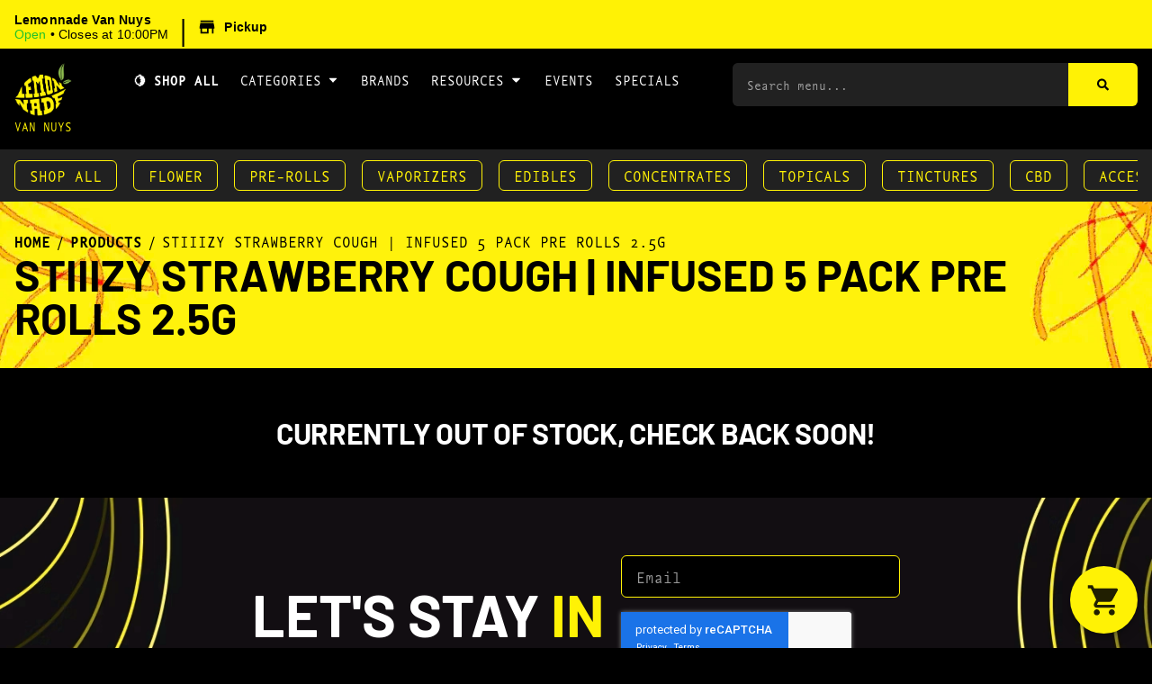

--- FILE ---
content_type: text/html; charset=UTF-8
request_url: https://lemonnadevannuys.com/products/stiiizy-strawberry-cough-infused-5-pack-pre-rolls-2-5g-for-sale-van-nuys-ca/
body_size: 21860
content:
	<!doctype html>
<html lang="en-US" prefix="og: https://ogp.me/ns#">
	<head>
		<meta charset="UTF-8">
				<meta name="viewport" content="width=device-width, initial-scale=1">
		<link rel="profile" href="https://gmpg.org/xfn/11">
		<script id='joint-ecommerce-config' type='text/javascript'>
window.jointEcommerce = {"stores":{"5587":{"joint_business_id":"5587","name":"Lemonnade Dispensary Van Nuys","display_name":"Lemonnade Van Nuys","address_1":"7040 Hayvenhurst Ave","address_2":null,"city":"Van Nuys","state_abbr":"CA","postal_code":"91406","latitude":"34.198570","longitude":"-118.491770","timezone":"America\/Los_Angeles","logo_url":"https:\/\/jointstorage.blob.core.windows.net\/dispensaryphotos-production\/5587-LMND-Logo-Color-Joint.webp","phone_number":"(818) 582-3749","google_rating":"4.7","google_review_count":"227","google_url":null,"facebook_url":null,"instagram_url":"https:\/\/www.instagram.com\/lemonnadevn\/","linkedin_url":null,"youtube_url":null,"twitter_url":null,"thank_you_page_url":"\/thank-you\/","hours":[{"dayIndex":0,"day":"SUNDAY","open":"0800","close":"2200","isClosed":false},{"dayIndex":1,"day":"MONDAY","open":"0800","close":"2200","isClosed":false},{"dayIndex":2,"day":"TUESDAY","open":"0800","close":"2200","isClosed":false},{"dayIndex":3,"day":"WEDNESDAY","open":"0800","close":"2200","isClosed":false},{"dayIndex":4,"day":"THURSDAY","open":"0800","close":"2200","isClosed":false},{"dayIndex":5,"day":"FRIDAY","open":"0800","close":"2200","isClosed":false},{"dayIndex":6,"day":"SATURDAY","open":"0800","close":"2200","isClosed":false}],"special_hours":[{"startDate":{"year":2025,"month":11,"day":27},"openTime":{"hours":8},"endDate":{"year":2025,"month":11,"day":27},"closeTime":{"hours":16}},{"startDate":{"year":2025,"month":12,"day":24},"openTime":{"hours":8},"endDate":{"year":2025,"month":12,"day":24},"closeTime":{"hours":19}},{"startDate":{"year":2025,"month":12,"day":25},"endDate":{"year":2025,"month":12,"day":25},"closed":true},{"startDate":{"year":2025,"month":12,"day":31},"openTime":{"hours":8},"endDate":{"year":2025,"month":12,"day":31},"closeTime":{"hours":19}},{"startDate":{"year":2026,"month":1,"day":1},"openTime":{"hours":10},"endDate":{"year":2026,"month":1,"day":1},"closeTime":{"hours":22}}],"available_menu_types":["RECREATIONAL"],"available_order_types":["IN_STORE_PICKUP"],"order_settings":[{"id":73,"createdAt":"2024-02-15T19:38:04.086Z","updatedAt":"2025-08-21T00:54:26.275Z","skipVerificationPending":false,"orderType":"IN_STORE_PICKUP","asap":true,"scheduled":true,"afterHours":true,"afterHoursMessage":"Thank you for your order! Our store is currently closed. Orders placed after business hours will be ready 30 minutes after opening on the next business day.","useCustomHours":false,"customHours":null,"instructions":"Your order will be ready within the next 30 minutes","orderMinimum":null,"timeSlotLengthMinutes":30,"nextAvailableTimeMinutes":30,"orderAheadDays":0,"deliveryFee":null,"paymentTypes":["CASH","DEBIT_CARD"],"sendNotificationEmail":false,"notificationEmail":null,"checkoutDisclaimer":"All deals, discounts, and promotions are applied in-store only. The prices shown online may not reflect the final amount due. For an exact total, please call the store directly. The final purchase price will be provided at the time of checkout in-store."},{"id":119,"createdAt":"2024-05-15T20:36:15.235Z","updatedAt":"2024-06-03T15:39:03.711Z","skipVerificationPending":false,"orderType":"DELIVERY","asap":false,"scheduled":false,"afterHours":true,"afterHoursMessage":"We apologize for any inconvenience, but we are now closed. Our operating hours are from 10am to 6pm, Monday to Friday. Please feel free to reach out to us during our regular business hours. Thank you for your understanding. ","useCustomHours":null,"customHours":null,"instructions":"Thank you for your order from Lemonnade Van Nuys! Once your order is fulfilled, you will be contacted with a more accurate time of delivery. Please note that Lemonade Van Nuys accepts both cash and debit as payment methods. If you have any further questions or need assistance, feel free to ask!","orderMinimum":50,"timeSlotLengthMinutes":30,"nextAvailableTimeMinutes":30,"orderAheadDays":1,"deliveryFee":5,"paymentTypes":["CASH","DEBIT_CARD"],"sendNotificationEmail":null,"notificationEmail":null,"checkoutDisclaimer":null}],"default_menu_type":"RECREATIONAL","default_sort":"Relevance","default_order_type":"IN_STORE_PICKUP","show_effects":true,"show_menu_banner":false,"menu_banner_content":null,"featured_brand":"Nameless"}},"storeIds":[5587],"storeIntegrations":[],"api":{"jointWp":"https:\/\/lemonnadevannuys.com\/wp-json\/joint-ecommerce\/v1","jointAjax":"https:\/\/lemonnadevannuys.com\/wp-admin\/admin-ajax.php"},"version":"1.30.0","cacheTimestamp":1769205616};
</script>
<!--mfunc 1769205616-->
<script id='joint-ecommerce-nonce' type='text/javascript'>
window.jointEcommerce.api.nonce = '58044b5e19';
</script>
<!--/mfunc 1769205616-->

<!-- Search Engine Optimization by Rank Math PRO - https://rankmath.com/ -->
<title>Stiiizy Strawberry Cough | Infused 5 Pack Pre Rolls 2.5g - Lemonnade Van Nuys Dispensary</title>
<meta name="description" content="Buy Stiiizy Strawberry Cough | Infused 5 Pack Pre Rolls 2.5g for sale at Lemonnade Van Nuys a California Dispensary near me in Van Nuys"/>
<meta name="robots" content="follow, index, max-snippet:-1, max-video-preview:-1, max-image-preview:large"/>
<link rel="canonical" href="https://lemonnadevannuys.com/products/stiiizy-strawberry-cough-infused-5-pack-pre-rolls-2-5g-for-sale-van-nuys-ca/" />
<meta property="og:locale" content="en_US" />
<meta property="og:type" content="article" />
<meta property="og:title" content="Stiiizy Strawberry Cough | Infused 5 Pack Pre Rolls 2.5g - Lemonnade Van Nuys Dispensary" />
<meta property="og:description" content="Buy Stiiizy Strawberry Cough | Infused 5 Pack Pre Rolls 2.5g for sale at Lemonnade Van Nuys a California Dispensary near me in Van Nuys" />
<meta property="og:url" content="https://lemonnadevannuys.com/products/stiiizy-strawberry-cough-infused-5-pack-pre-rolls-2-5g-for-sale-van-nuys-ca/" />
<meta property="og:site_name" content="Lemonnade Van Nuys" />
<meta property="og:updated_time" content="2026-01-15T00:48:13-08:00" />
<meta property="og:image" content="https://lemonnadevannuys.com/wp-content/uploads/2024/01/LMND-OpenGraph.png" />
<meta property="og:image:secure_url" content="https://lemonnadevannuys.com/wp-content/uploads/2024/01/LMND-OpenGraph.png" />
<meta property="og:image:width" content="1200" />
<meta property="og:image:height" content="630" />
<meta property="og:image:alt" content="Lemonnade Cannabis Dispensary OpenGraph" />
<meta property="og:image:type" content="image/png" />
<meta name="twitter:card" content="summary_large_image" />
<meta name="twitter:title" content="Stiiizy Strawberry Cough | Infused 5 Pack Pre Rolls 2.5g - Lemonnade Van Nuys Dispensary" />
<meta name="twitter:description" content="Buy Stiiizy Strawberry Cough | Infused 5 Pack Pre Rolls 2.5g for sale at Lemonnade Van Nuys a California Dispensary near me in Van Nuys" />
<meta name="twitter:image" content="https://lemonnadevannuys.com/wp-content/uploads/2024/01/LMND-OpenGraph.png" />
<script type="application/ld+json" class="rank-math-schema-pro">{"@context":"https://schema.org","@graph":[{"@type":"BreadcrumbList","@id":"https://lemonnadevannuys.com/products/stiiizy-strawberry-cough-infused-5-pack-pre-rolls-2-5g-for-sale-van-nuys-ca/#breadcrumb","itemListElement":[{"@type":"ListItem","position":"1","item":{"@id":"https://lemonnadevannuys.com","name":"Home"}},{"@type":"ListItem","position":"2","item":{"@id":"https://lemonnadevannuys.com/products/","name":"Products"}},{"@type":"ListItem","position":"3","item":{"@id":"https://lemonnadevannuys.com/products/stiiizy-strawberry-cough-infused-5-pack-pre-rolls-2-5g-for-sale-van-nuys-ca/","name":"Stiiizy Strawberry Cough | Infused 5 Pack Pre Rolls 2.5g"}}]}]}</script>
<!-- /Rank Math WordPress SEO plugin -->

<link href='//hb.wpmucdn.com' rel='preconnect' />
<link rel="alternate" type="application/rss+xml" title="Lemonnade Van Nuys &raquo; Feed" href="https://lemonnadevannuys.com/feed/" />
<link rel="alternate" type="application/rss+xml" title="Lemonnade Van Nuys &raquo; Comments Feed" href="https://lemonnadevannuys.com/comments/feed/" />
<link rel="alternate" type="text/calendar" title="Lemonnade Van Nuys &raquo; iCal Feed" href="https://lemonnadevannuys.com/events/?ical=1" />
<link rel="preload" href="https://lemonnadevannuys.com/wp-content/uploads/2024/01/LMND-Logo-Dark.webp" as="image" />
<link rel="alternate" title="oEmbed (JSON)" type="application/json+oembed" href="https://lemonnadevannuys.com/wp-json/oembed/1.0/embed?url=https%3A%2F%2Flemonnadevannuys.com%2Fproducts%2Fstiiizy-strawberry-cough-infused-5-pack-pre-rolls-2-5g-for-sale-van-nuys-ca%2F" />
<link rel="alternate" title="oEmbed (XML)" type="text/xml+oembed" href="https://lemonnadevannuys.com/wp-json/oembed/1.0/embed?url=https%3A%2F%2Flemonnadevannuys.com%2Fproducts%2Fstiiizy-strawberry-cough-infused-5-pack-pre-rolls-2-5g-for-sale-van-nuys-ca%2F&#038;format=xml" />
		<style>
			.lazyload,
			.lazyloading {
				max-width: 100%;
			}
		</style>
		<link rel="stylesheet" type="text/css" href="https://use.typekit.net/fwh6etf.css"><style id='wp-img-auto-sizes-contain-inline-css' type='text/css'>
img:is([sizes=auto i],[sizes^="auto," i]){contain-intrinsic-size:3000px 1500px}
/*# sourceURL=wp-img-auto-sizes-contain-inline-css */
</style>
<link rel='stylesheet' id='joint-ecommerce-styles-css' href='https://lemonnadevannuys.com/wp-content/plugins/joint-ecommerce/app/build/assets/css/main.1.30.0.css' type='text/css' media='all' />
<style id='wp-emoji-styles-inline-css' type='text/css'>

	img.wp-smiley, img.emoji {
		display: inline !important;
		border: none !important;
		box-shadow: none !important;
		height: 1em !important;
		width: 1em !important;
		margin: 0 0.07em !important;
		vertical-align: -0.1em !important;
		background: none !important;
		padding: 0 !important;
	}
/*# sourceURL=wp-emoji-styles-inline-css */
</style>
<style id='classic-theme-styles-inline-css' type='text/css'>
/*! This file is auto-generated */
.wp-block-button__link{color:#fff;background-color:#32373c;border-radius:9999px;box-shadow:none;text-decoration:none;padding:calc(.667em + 2px) calc(1.333em + 2px);font-size:1.125em}.wp-block-file__button{background:#32373c;color:#fff;text-decoration:none}
/*# sourceURL=/wp-includes/css/classic-themes.min.css */
</style>
<style id='global-styles-inline-css' type='text/css'>
:root{--wp--preset--aspect-ratio--square: 1;--wp--preset--aspect-ratio--4-3: 4/3;--wp--preset--aspect-ratio--3-4: 3/4;--wp--preset--aspect-ratio--3-2: 3/2;--wp--preset--aspect-ratio--2-3: 2/3;--wp--preset--aspect-ratio--16-9: 16/9;--wp--preset--aspect-ratio--9-16: 9/16;--wp--preset--color--black: #000000;--wp--preset--color--cyan-bluish-gray: #abb8c3;--wp--preset--color--white: #ffffff;--wp--preset--color--pale-pink: #f78da7;--wp--preset--color--vivid-red: #cf2e2e;--wp--preset--color--luminous-vivid-orange: #ff6900;--wp--preset--color--luminous-vivid-amber: #fcb900;--wp--preset--color--light-green-cyan: #7bdcb5;--wp--preset--color--vivid-green-cyan: #00d084;--wp--preset--color--pale-cyan-blue: #8ed1fc;--wp--preset--color--vivid-cyan-blue: #0693e3;--wp--preset--color--vivid-purple: #9b51e0;--wp--preset--gradient--vivid-cyan-blue-to-vivid-purple: linear-gradient(135deg,rgb(6,147,227) 0%,rgb(155,81,224) 100%);--wp--preset--gradient--light-green-cyan-to-vivid-green-cyan: linear-gradient(135deg,rgb(122,220,180) 0%,rgb(0,208,130) 100%);--wp--preset--gradient--luminous-vivid-amber-to-luminous-vivid-orange: linear-gradient(135deg,rgb(252,185,0) 0%,rgb(255,105,0) 100%);--wp--preset--gradient--luminous-vivid-orange-to-vivid-red: linear-gradient(135deg,rgb(255,105,0) 0%,rgb(207,46,46) 100%);--wp--preset--gradient--very-light-gray-to-cyan-bluish-gray: linear-gradient(135deg,rgb(238,238,238) 0%,rgb(169,184,195) 100%);--wp--preset--gradient--cool-to-warm-spectrum: linear-gradient(135deg,rgb(74,234,220) 0%,rgb(151,120,209) 20%,rgb(207,42,186) 40%,rgb(238,44,130) 60%,rgb(251,105,98) 80%,rgb(254,248,76) 100%);--wp--preset--gradient--blush-light-purple: linear-gradient(135deg,rgb(255,206,236) 0%,rgb(152,150,240) 100%);--wp--preset--gradient--blush-bordeaux: linear-gradient(135deg,rgb(254,205,165) 0%,rgb(254,45,45) 50%,rgb(107,0,62) 100%);--wp--preset--gradient--luminous-dusk: linear-gradient(135deg,rgb(255,203,112) 0%,rgb(199,81,192) 50%,rgb(65,88,208) 100%);--wp--preset--gradient--pale-ocean: linear-gradient(135deg,rgb(255,245,203) 0%,rgb(182,227,212) 50%,rgb(51,167,181) 100%);--wp--preset--gradient--electric-grass: linear-gradient(135deg,rgb(202,248,128) 0%,rgb(113,206,126) 100%);--wp--preset--gradient--midnight: linear-gradient(135deg,rgb(2,3,129) 0%,rgb(40,116,252) 100%);--wp--preset--font-size--small: 13px;--wp--preset--font-size--medium: 20px;--wp--preset--font-size--large: 36px;--wp--preset--font-size--x-large: 42px;--wp--preset--spacing--20: 0.44rem;--wp--preset--spacing--30: 0.67rem;--wp--preset--spacing--40: 1rem;--wp--preset--spacing--50: 1.5rem;--wp--preset--spacing--60: 2.25rem;--wp--preset--spacing--70: 3.38rem;--wp--preset--spacing--80: 5.06rem;--wp--preset--shadow--natural: 6px 6px 9px rgba(0, 0, 0, 0.2);--wp--preset--shadow--deep: 12px 12px 50px rgba(0, 0, 0, 0.4);--wp--preset--shadow--sharp: 6px 6px 0px rgba(0, 0, 0, 0.2);--wp--preset--shadow--outlined: 6px 6px 0px -3px rgb(255, 255, 255), 6px 6px rgb(0, 0, 0);--wp--preset--shadow--crisp: 6px 6px 0px rgb(0, 0, 0);}:where(.is-layout-flex){gap: 0.5em;}:where(.is-layout-grid){gap: 0.5em;}body .is-layout-flex{display: flex;}.is-layout-flex{flex-wrap: wrap;align-items: center;}.is-layout-flex > :is(*, div){margin: 0;}body .is-layout-grid{display: grid;}.is-layout-grid > :is(*, div){margin: 0;}:where(.wp-block-columns.is-layout-flex){gap: 2em;}:where(.wp-block-columns.is-layout-grid){gap: 2em;}:where(.wp-block-post-template.is-layout-flex){gap: 1.25em;}:where(.wp-block-post-template.is-layout-grid){gap: 1.25em;}.has-black-color{color: var(--wp--preset--color--black) !important;}.has-cyan-bluish-gray-color{color: var(--wp--preset--color--cyan-bluish-gray) !important;}.has-white-color{color: var(--wp--preset--color--white) !important;}.has-pale-pink-color{color: var(--wp--preset--color--pale-pink) !important;}.has-vivid-red-color{color: var(--wp--preset--color--vivid-red) !important;}.has-luminous-vivid-orange-color{color: var(--wp--preset--color--luminous-vivid-orange) !important;}.has-luminous-vivid-amber-color{color: var(--wp--preset--color--luminous-vivid-amber) !important;}.has-light-green-cyan-color{color: var(--wp--preset--color--light-green-cyan) !important;}.has-vivid-green-cyan-color{color: var(--wp--preset--color--vivid-green-cyan) !important;}.has-pale-cyan-blue-color{color: var(--wp--preset--color--pale-cyan-blue) !important;}.has-vivid-cyan-blue-color{color: var(--wp--preset--color--vivid-cyan-blue) !important;}.has-vivid-purple-color{color: var(--wp--preset--color--vivid-purple) !important;}.has-black-background-color{background-color: var(--wp--preset--color--black) !important;}.has-cyan-bluish-gray-background-color{background-color: var(--wp--preset--color--cyan-bluish-gray) !important;}.has-white-background-color{background-color: var(--wp--preset--color--white) !important;}.has-pale-pink-background-color{background-color: var(--wp--preset--color--pale-pink) !important;}.has-vivid-red-background-color{background-color: var(--wp--preset--color--vivid-red) !important;}.has-luminous-vivid-orange-background-color{background-color: var(--wp--preset--color--luminous-vivid-orange) !important;}.has-luminous-vivid-amber-background-color{background-color: var(--wp--preset--color--luminous-vivid-amber) !important;}.has-light-green-cyan-background-color{background-color: var(--wp--preset--color--light-green-cyan) !important;}.has-vivid-green-cyan-background-color{background-color: var(--wp--preset--color--vivid-green-cyan) !important;}.has-pale-cyan-blue-background-color{background-color: var(--wp--preset--color--pale-cyan-blue) !important;}.has-vivid-cyan-blue-background-color{background-color: var(--wp--preset--color--vivid-cyan-blue) !important;}.has-vivid-purple-background-color{background-color: var(--wp--preset--color--vivid-purple) !important;}.has-black-border-color{border-color: var(--wp--preset--color--black) !important;}.has-cyan-bluish-gray-border-color{border-color: var(--wp--preset--color--cyan-bluish-gray) !important;}.has-white-border-color{border-color: var(--wp--preset--color--white) !important;}.has-pale-pink-border-color{border-color: var(--wp--preset--color--pale-pink) !important;}.has-vivid-red-border-color{border-color: var(--wp--preset--color--vivid-red) !important;}.has-luminous-vivid-orange-border-color{border-color: var(--wp--preset--color--luminous-vivid-orange) !important;}.has-luminous-vivid-amber-border-color{border-color: var(--wp--preset--color--luminous-vivid-amber) !important;}.has-light-green-cyan-border-color{border-color: var(--wp--preset--color--light-green-cyan) !important;}.has-vivid-green-cyan-border-color{border-color: var(--wp--preset--color--vivid-green-cyan) !important;}.has-pale-cyan-blue-border-color{border-color: var(--wp--preset--color--pale-cyan-blue) !important;}.has-vivid-cyan-blue-border-color{border-color: var(--wp--preset--color--vivid-cyan-blue) !important;}.has-vivid-purple-border-color{border-color: var(--wp--preset--color--vivid-purple) !important;}.has-vivid-cyan-blue-to-vivid-purple-gradient-background{background: var(--wp--preset--gradient--vivid-cyan-blue-to-vivid-purple) !important;}.has-light-green-cyan-to-vivid-green-cyan-gradient-background{background: var(--wp--preset--gradient--light-green-cyan-to-vivid-green-cyan) !important;}.has-luminous-vivid-amber-to-luminous-vivid-orange-gradient-background{background: var(--wp--preset--gradient--luminous-vivid-amber-to-luminous-vivid-orange) !important;}.has-luminous-vivid-orange-to-vivid-red-gradient-background{background: var(--wp--preset--gradient--luminous-vivid-orange-to-vivid-red) !important;}.has-very-light-gray-to-cyan-bluish-gray-gradient-background{background: var(--wp--preset--gradient--very-light-gray-to-cyan-bluish-gray) !important;}.has-cool-to-warm-spectrum-gradient-background{background: var(--wp--preset--gradient--cool-to-warm-spectrum) !important;}.has-blush-light-purple-gradient-background{background: var(--wp--preset--gradient--blush-light-purple) !important;}.has-blush-bordeaux-gradient-background{background: var(--wp--preset--gradient--blush-bordeaux) !important;}.has-luminous-dusk-gradient-background{background: var(--wp--preset--gradient--luminous-dusk) !important;}.has-pale-ocean-gradient-background{background: var(--wp--preset--gradient--pale-ocean) !important;}.has-electric-grass-gradient-background{background: var(--wp--preset--gradient--electric-grass) !important;}.has-midnight-gradient-background{background: var(--wp--preset--gradient--midnight) !important;}.has-small-font-size{font-size: var(--wp--preset--font-size--small) !important;}.has-medium-font-size{font-size: var(--wp--preset--font-size--medium) !important;}.has-large-font-size{font-size: var(--wp--preset--font-size--large) !important;}.has-x-large-font-size{font-size: var(--wp--preset--font-size--x-large) !important;}
:where(.wp-block-post-template.is-layout-flex){gap: 1.25em;}:where(.wp-block-post-template.is-layout-grid){gap: 1.25em;}
:where(.wp-block-term-template.is-layout-flex){gap: 1.25em;}:where(.wp-block-term-template.is-layout-grid){gap: 1.25em;}
:where(.wp-block-columns.is-layout-flex){gap: 2em;}:where(.wp-block-columns.is-layout-grid){gap: 2em;}
:root :where(.wp-block-pullquote){font-size: 1.5em;line-height: 1.6;}
/*# sourceURL=global-styles-inline-css */
</style>
<style id='age-gate-custom-inline-css' type='text/css'>
:root{--ag-background-color: rgba(255,242,5,1);--ag-background-image-position: center center;--ag-form-background: rgba(255,242,5,0);--ag-text-color: #000000;--ag-blur: 8px;}
/*# sourceURL=age-gate-custom-inline-css */
</style>
<link rel='stylesheet' id='age-gate-css' href='https://lemonnadevannuys.com/wp-content/plugins/age-gate/dist/main.css?ver=3.7.2' type='text/css' media='all' />
<style id='age-gate-options-inline-css' type='text/css'>
:root{--ag-background-color: rgba(255,242,5,1);--ag-background-image-position: center center;--ag-form-background: rgba(255,242,5,0);--ag-text-color: #000000;--ag-blur: 8px;}
/*# sourceURL=age-gate-options-inline-css */
</style>
<link rel='stylesheet' id='joint-css' href='https://lemonnadevannuys.com/wp-content/plugins/joint-plugin/public/styles/joint-main.min.css?ver=2.28.1' type='text/css' media='all' />
<link rel='stylesheet' id='joint-ecommerce-css' href='https://lemonnadevannuys.com/wp-content/plugins/joint-ecommerce/public/styles/main.min.css?ver=1.30.0' type='text/css' media='all' />
<link rel='stylesheet' id='tribe-events-v2-single-skeleton-css' href='https://lemonnadevannuys.com/wp-content/plugins/the-events-calendar/build/css/tribe-events-single-skeleton.css?ver=6.15.14' type='text/css' media='all' />
<link rel='stylesheet' id='tribe-events-v2-single-skeleton-full-css' href='https://lemonnadevannuys.com/wp-content/plugins/the-events-calendar/build/css/tribe-events-single-full.css?ver=6.15.14' type='text/css' media='all' />
<link rel='stylesheet' id='tec-events-elementor-widgets-base-styles-css' href='https://lemonnadevannuys.com/wp-content/plugins/the-events-calendar/build/css/integrations/plugins/elementor/widgets/widget-base.css?ver=6.15.14' type='text/css' media='all' />
<link rel='stylesheet' id='weedpress-css' href='https://lemonnadevannuys.com/wp-content/themes/weedpress/style.min.css?ver=1.14.6' type='text/css' media='all' />
<link rel='stylesheet' id='weedpress-theme-style-css' href='https://lemonnadevannuys.com/wp-content/themes/weedpress/theme.min.css?ver=1.14.6' type='text/css' media='all' />
<link rel='stylesheet' id='elementor-frontend-css' href='https://lemonnadevannuys.com/wp-content/plugins/elementor/assets/css/frontend.min.css?ver=3.34.2' type='text/css' media='all' />
<link rel='stylesheet' id='widget-image-css' href='https://lemonnadevannuys.com/wp-content/plugins/elementor/assets/css/widget-image.min.css?ver=3.34.2' type='text/css' media='all' />
<link rel='stylesheet' id='widget-heading-css' href='https://lemonnadevannuys.com/wp-content/plugins/elementor/assets/css/widget-heading.min.css?ver=3.34.2' type='text/css' media='all' />
<link rel='stylesheet' id='widget-nav-menu-css' href='https://lemonnadevannuys.com/wp-content/plugins/elementor-pro/assets/css/widget-nav-menu.min.css?ver=3.34.1' type='text/css' media='all' />
<link rel='stylesheet' id='widget-search-form-css' href='https://lemonnadevannuys.com/wp-content/plugins/elementor-pro/assets/css/widget-search-form.min.css?ver=3.34.1' type='text/css' media='all' />
<link rel='stylesheet' id='widget-social-icons-css' href='https://lemonnadevannuys.com/wp-content/plugins/elementor/assets/css/widget-social-icons.min.css?ver=3.34.2' type='text/css' media='all' />
<link rel='stylesheet' id='e-apple-webkit-css' href='https://lemonnadevannuys.com/wp-content/plugins/elementor/assets/css/conditionals/apple-webkit.min.css?ver=3.34.2' type='text/css' media='all' />
<link rel='stylesheet' id='e-popup-css' href='https://lemonnadevannuys.com/wp-content/plugins/elementor-pro/assets/css/conditionals/popup.min.css?ver=3.34.1' type='text/css' media='all' />
<link rel='stylesheet' id='jet-blocks-css' href='https://lemonnadevannuys.com/wp-content/uploads/elementor/css/custom-jet-blocks.css?ver=1.3.22' type='text/css' media='all' />
<link rel='stylesheet' id='elementor-post-8-css' href='https://lemonnadevannuys.com/wp-content/uploads/elementor/css/post-8.css?ver=1769015293' type='text/css' media='all' />
<link rel='stylesheet' id='elementor-post-14226-css' href='https://lemonnadevannuys.com/wp-content/uploads/elementor/css/post-14226.css?ver=1769015293' type='text/css' media='all' />
<link rel='stylesheet' id='elementor-post-1996-css' href='https://lemonnadevannuys.com/wp-content/uploads/elementor/css/post-1996.css?ver=1769015293' type='text/css' media='all' />
<link rel='stylesheet' id='elementor-post-6278-css' href='https://lemonnadevannuys.com/wp-content/uploads/elementor/css/post-6278.css?ver=1769015293' type='text/css' media='all' />
<link rel='stylesheet' id='elementor-post-235820-css' href='https://lemonnadevannuys.com/wp-content/uploads/elementor/css/post-235820.css?ver=1769015293' type='text/css' media='all' />
<link rel='stylesheet' id='elementor-gf-local-barlow-css' href='https://lemonnadevannuys.com/wp-content/uploads/elementor/google-fonts/css/barlow.css?ver=1746581801' type='text/css' media='all' />
<script type="text/javascript" src="https://lemonnadevannuys.com/wp-content/plugins/joint-ecommerce/public/scripts/joint-ecommerce-public.min.js?ver=1.30.0" id="joint-ecommerce-js"></script>
<script type="text/javascript" src="https://lemonnadevannuys.com/wp-includes/js/jquery/jquery.min.js?ver=3.7.1" id="jquery-core-js"></script>
<script type="text/javascript" src="https://lemonnadevannuys.com/wp-includes/js/jquery/jquery-migrate.min.js?ver=3.4.1" id="jquery-migrate-js"></script>
<link rel="https://api.w.org/" href="https://lemonnadevannuys.com/wp-json/" /><link rel="alternate" title="JSON" type="application/json" href="https://lemonnadevannuys.com/wp-json/wp/v2/joint_products/233252" /><link rel="EditURI" type="application/rsd+xml" title="RSD" href="https://lemonnadevannuys.com/xmlrpc.php?rsd" />
<meta name="generator" content="WordPress 6.9" />
<link rel='shortlink' href='https://lemonnadevannuys.com/?p=233252' />
<!-- start Simple Custom CSS and JS -->
<!-- Google Tag Manager -->
<script>(function(w,d,s,l,i){w[l]=w[l]||[];w[l].push({'gtm.start':
new Date().getTime(),event:'gtm.js'});var f=d.getElementsByTagName(s)[0],
j=d.createElement(s),dl=l!='dataLayer'?'&l='+l:'';j.async=true;j.src=
'https://www.googletagmanager.com/gtm.js?id='+i+dl;f.parentNode.insertBefore(j,f);
})(window,document,'script','dataLayer','GTM-WJ3NR52C');</script>
<!-- End Google Tag Manager --><!-- end Simple Custom CSS and JS -->
      <script type="application/ld+json">
          {"@context":"https:\/\/schema.org\/","@type":"LocalBusiness","@id":"http:\/\/lemonnadevannuys.com\/?utm_source=gmb&utm_medium=organic\/stores\/5587","image":"https:\/\/jointstorage.blob.core.windows.net\/dispensaryphotos-production\/5587-LMND-Logo-Color-Joint.webp","url":"http:\/\/lemonnadevannuys.com\/?utm_source=gmb&utm_medium=organic","name":"Lemonnade Dispensary Van Nuys","email":"lemonnadevannuys@gmail.com","mainEntityOfPage":"https:\/\/www.google.com\/search?q=dispensary&kgmid=\/m\/0410x_t","additionalType":"http:\/\/productontology.org\/id\/Cannabis_dispensaries_in_the_United_States","alternateName":["Dispensary","Cannabis Shop","Cannabis Dispensary","Weed Dispensary","Marijuana Dispensary","Recreational Dispensary","Medical Marijuana Dispensary"],"address":{"@type":"PostalAddress","streetAddress":"7040 Hayvenhurst Ave","addressLocality":"Van Nuys","addressRegion":"CA","postalCode":"91406","addressCountry":"US"},"geo":{"@type":"GeoCoordinates","latitude":"34.198570","longitude":"-118.491770"},"areaServed":[{"@type":"City","name":"Van Nuys"}],"priceRange":"$","currenciesAccepted":"USD","paymentAccepted":"Cash","keywords":["Dispensaries","Dispensary","Cannabis","Weed","Marijuana","Marijuana Dispensaries","Flower","Pot Shop","Edibles","THC gummies","CBX weed","Recreational Marijuana","Recreational Dispensary","Adult-Use Dispensary","Van Nuys Dispensary","Van Nuys Weed","Van Nuys Dispensary","Dispensary Near Me","Best Dispensary in Van Nuys"],"knowsAbout":[{"@type":"Thing","name":"cannabis strains","url":"https:\/\/en.wikipedia.org\/wiki\/Cannabis_strain"},{"@type":"Thing","name":"indica","url":"https:\/\/en.wikipedia.org\/wiki\/Cannabis_indica"},{"@type":"Thing","name":"sativa","url":"https:\/\/en.wikipedia.org\/wiki\/Cannabis_sativa"},{"@type":"Thing","name":"edibles","url":"https:\/\/en.wikipedia.org\/wiki\/Cannabis_edible"},{"@type":"Thing","name":"cannabis concentrates","url":"https:\/\/en.wikipedia.org\/wiki\/Cannabis_concentrate"},{"@type":"Thing","name":"og kush","url":"https:\/\/en.wikipedia.org\/wiki\/Kush_(cannabis)"},{"@type":"Thing","name":"thc","url":"https:\/\/en.wikipedia.org\/wiki\/Tetrahydrocannabinol"}],"sameAs":["https:\/\/www.instagram.com\/lemonnadevn\/"],"openingHoursSpecification":[{"@type":"OpeningHoursSpecification","dayOfWeek":"SUNDAY","opens":"08:00","closes":"22:00"},{"@type":"OpeningHoursSpecification","dayOfWeek":"MONDAY","opens":"08:00","closes":"22:00"},{"@type":"OpeningHoursSpecification","dayOfWeek":"TUESDAY","opens":"08:00","closes":"22:00"},{"@type":"OpeningHoursSpecification","dayOfWeek":"WEDNESDAY","opens":"08:00","closes":"22:00"},{"@type":"OpeningHoursSpecification","dayOfWeek":"THURSDAY","opens":"08:00","closes":"22:00"},{"@type":"OpeningHoursSpecification","dayOfWeek":"FRIDAY","opens":"08:00","closes":"22:00"},{"@type":"OpeningHoursSpecification","dayOfWeek":"SATURDAY","opens":"08:00","closes":"22:00"}],"aggregateRating":{"@type":"AggregateRating","ratingValue":"4.7","bestRating":"5","ratingCount":"227"},"review":[{"@type":"Review","author":{"@type":"Person","name":"trblmkrs mfgco"},"reviewBody":null,"reviewRating":{"@type":"Rating","ratingValue":"5"}},{"@type":"Review","author":{"@type":"Person","name":"MARIA CRUZ"},"reviewBody":null,"reviewRating":{"@type":"Rating","ratingValue":"5"}},{"@type":"Review","author":{"@type":"Person","name":"Edvin Chen de Lopez"},"reviewBody":null,"reviewRating":{"@type":"Rating","ratingValue":"5"}},{"@type":"Review","author":{"@type":"Person","name":"Paul K"},"reviewBody":"Excellent selection and prices! Convenient Van Nuys Airport location, the best cannabis store I have been to, that is why I keep coming back. This time I picked up some VetCBD oil for my senior dog. I highly recommend this shop to anyone looking for THC or CBD products. A+","reviewRating":{"@type":"Rating","ratingValue":"5"}},{"@type":"Review","author":{"@type":"Person","name":"Antonio Carmona"},"reviewBody":null,"reviewRating":{"@type":"Rating","ratingValue":"4"}},{"@type":"Review","author":{"@type":"Person","name":"420 Connoisseur"},"reviewBody":"Great show room and hip hop museum \ud83e\udd19\ud83c\udffd","reviewRating":{"@type":"Rating","ratingValue":"5"}},{"@type":"Review","author":{"@type":"Person","name":"MG Pictures"},"reviewBody":"JANE Lacayo is AMAZING! The service at lemonade is consistent, exceptional, And have great products! always have great deals!!!","reviewRating":{"@type":"Rating","ratingValue":"5"}},{"@type":"Review","author":{"@type":"Person","name":"Lidol Momma"},"reviewBody":null,"reviewRating":{"@type":"Rating","ratingValue":"5"}},{"@type":"Review","author":{"@type":"Person","name":"Race Mellman"},"reviewBody":"Love this place! Frank is the best!","reviewRating":{"@type":"Rating","ratingValue":"5"}},{"@type":"Review","author":{"@type":"Person","name":"Ann Foster"},"reviewBody":"Lisey and Jada awesome people great help","reviewRating":{"@type":"Rating","ratingValue":"5"}}],"telephone":"+18185823749"}      </script>
          <script type="text/javascript" id="j-extras">
      var joint = {"theme":{"layout_option":"5g","product_card_layout":"5g","product_details_layout":"5g","primary_color":"#fff205","secondary_color":"#212121","background_color":"#000000","text_color":"#ffffff","border_radius":"6px","mobile_filter_style":"static"},"ecommerce":{"default_store_selector_method":"auto","require_delivery_address":true,"view_only_mode":false,"checkout_flow":"retail","checkout_url":"\/checkout\/","checkout_redirect":"\/thank-you\/","buy_now":false,"show_low_stock_notice":true,"low_stock_threshold":5,"ma_compliance_enabled":false},"integrations":{"alpineIq":false,"authorizedUsers":false,"swifterPay":false,"surfside":false,"moodiDay":false,"rrhAdvertising":false},"api":{"baseUrl":"https:\/\/lemonnadevannuys.com\/wp-json\/joint-api\/v1","nonce":"58044b5e19"}};
    </script>
    <meta name="tec-api-version" content="v1"><meta name="tec-api-origin" content="https://lemonnadevannuys.com"><link rel="alternate" href="https://lemonnadevannuys.com/wp-json/tribe/events/v1/" />		<script>
			document.documentElement.className = document.documentElement.className.replace('no-js', 'js');
		</script>
				<style>
			.no-js img.lazyload {
				display: none;
			}

			figure.wp-block-image img.lazyloading {
				min-width: 150px;
			}

			.lazyload,
			.lazyloading {
				--smush-placeholder-width: 100px;
				--smush-placeholder-aspect-ratio: 1/1;
				width: var(--smush-image-width, var(--smush-placeholder-width)) !important;
				aspect-ratio: var(--smush-image-aspect-ratio, var(--smush-placeholder-aspect-ratio)) !important;
			}

						.lazyload, .lazyloading {
				opacity: 0;
			}

			.lazyloaded {
				opacity: 1;
				transition: opacity 400ms;
				transition-delay: 0ms;
			}

					</style>
		<meta name="generator" content="Elementor 3.34.2; features: e_font_icon_svg, additional_custom_breakpoints; settings: css_print_method-external, google_font-enabled, font_display-swap">
			<style>
				.e-con.e-parent:nth-of-type(n+4):not(.e-lazyloaded):not(.e-no-lazyload),
				.e-con.e-parent:nth-of-type(n+4):not(.e-lazyloaded):not(.e-no-lazyload) * {
					background-image: none !important;
				}
				@media screen and (max-height: 1024px) {
					.e-con.e-parent:nth-of-type(n+3):not(.e-lazyloaded):not(.e-no-lazyload),
					.e-con.e-parent:nth-of-type(n+3):not(.e-lazyloaded):not(.e-no-lazyload) * {
						background-image: none !important;
					}
				}
				@media screen and (max-height: 640px) {
					.e-con.e-parent:nth-of-type(n+2):not(.e-lazyloaded):not(.e-no-lazyload),
					.e-con.e-parent:nth-of-type(n+2):not(.e-lazyloaded):not(.e-no-lazyload) * {
						background-image: none !important;
					}
				}
			</style>
						<meta name="theme-color" content="#000000">
			<link rel="icon" href="https://lemonnadevannuys.com/wp-content/uploads/2024/01/cropped-LMND-Favicon-32x32.webp" sizes="32x32" />
<link rel="icon" href="https://lemonnadevannuys.com/wp-content/uploads/2024/01/cropped-LMND-Favicon-192x192.webp" sizes="192x192" />
<link rel="apple-touch-icon" href="https://lemonnadevannuys.com/wp-content/uploads/2024/01/cropped-LMND-Favicon-180x180.webp" />
<meta name="msapplication-TileImage" content="https://lemonnadevannuys.com/wp-content/uploads/2024/01/cropped-LMND-Favicon-270x270.webp" />
		<style type="text/css" id="wp-custom-css">
			@charset "UTF-8";
/* CSS Document */

/* ------ */
/* Resets */
/* ------ */

/* Hides page overflow */
html, body {
	max-width: 100%;
	overflow-x: hidden;
}



/* ------- */
/* UTILITY */
/* ------- */

.primary {
	color: var( --e-global-color-primary );
}
.secondary {
	color: var( --e-global-color-secondary );
}
.text {
	color: var( --e-global-color-text );
}
.accent {
	color: var( --e-global-color-accent );
}
.normal {
	font-weight: normal !important;
}
.underline {
	text-decoration: underline !important;
}
.uppercase {
	text-transform: uppercase !important;
}



/* -------- */
/* AGE GATE */
/* -------- */

.age-gate-form {
	padding: 32px;
}
.age-gate-heading-title-logo {
    max-width: 200px !important;
    width: 100%;
    height: auto;
		margin: auto;
    display: block;
		aspect-ratio: 700 / 647;
		object-fit: cover;
}
.age-gate-headline {
    margin: 4px 0 16px 0;
		color: var(--e-global-color-bb98ae3) !important;
	font-size: var(--e-global-typography-84c7dff-font-size) !important;
}
.age-gate-challenge {
    margin-bottom: 16px !important;
}
button.age-gate-submit-yes, button.age-gate-submit-no {
		background-color: var(--e-global-color-bb98ae3) !important;
		border: 1px solid var(--e-global-color-bb98ae3) !important;
		color: var(--e-global-color-text) !important;
}
button.age-gate-submit-yes:hover, button.age-gate-submit-no:hover {
		opacity: 0.6;
}
button.age-gate-submit-yes:focus {
		background-color: var(--e-global-color-bb98ae3) !important;
		border: 1px solid var(--e-global-color-bb98ae3) !important;
		color: var(--e-global-color-text) !important;
}



/* -------------------- */
/* CUSTOM DESIGN STYLES */
/* -------------------- */

/* Text Outline */
@supports (-webkit-text-stroke: 1px var( --e-global-color-text )) {
	.text-outline-text {
		-webkit-text-stroke: 1px var( --e-global-color-text );
		-webkit-text-fill-color: transparent;
	}
}

/* Link Smooth Transition */
a {
	transition: ease-in-out 0.3s;
}

/* Hide NONE subcategory */
.MuiButtonBase-root:has(>#NONE) {
  display: none;
}
.post-21063 {
		display: none !important;
	}


/* --------------- /
/ EVENTS CALENDAR /
/ --------------- */

/* Dark Theme Reset */
.tribe-events-calendar-list__event-title-link {
	color: var(--e-global-color-primary) !important;
	text-decoration: none !important;
}
.tribe-events-calendar-list__event-title-link:hover {
	border-bottom: none !important;
	text-decoration: none !important;
}
.tribe-events-c-subscribe-dropdown__button-text, .tribe-events-c-subscribe-dropdown__button, .tribe-events-c-top-bar__datepicker-button:hover {
	background: transparent !important;
}
.tribe-events-c-subscribe-dropdown__button:hover {
	background: transparent !important;
}
.tribe-common-form-control-text__input {
	border: none !important;
}
.tribe-events-c-top-bar__today-button:hover {
	font-family: var(--tec-font-family-sans-serif) !important;
	font-size: var(--tec-font-size-1) !important;
	font-weight: var(--tec-font-weight-regular) !important;
}
.tribe-events-c-view-selector__list-item-link, .tribe-events-c-nav__prev, .tribe-events-c-nav__next {
	text-decoration: none !important;
}
.tribe-events-c-events-bar--border {
	border-radius: 0px;
}

.tribe-events-c-top-bar__datepicker-button, .tribe-events-calendar-latest-past__heading, .tribe-common-b2, .tribe-events-calendar-latest-past__event-date-tag-datetime span, .tribe-events-content, .tribe-events-meta-group, .tribe-events-meta-group h2 {
	color: #ffffff !important;
}
#tribe-events-events-bar-keyword, .tribe-events-c-messages__message {
	background: var(--e-global-color-accent) !important;
}
.tribe-events-c-view-selector__list-item-link::after {
	background-color: var(--e-global-color-primary) !important;
}
.tribe-events-back a, .tribe-events-nav-previous a {
	color: var(--e-global-color-primary) !important;
}

.tribe-events-calendar-list__month-separator-text, .tribe-events-calendar-list__event-date-tag-weekday {
	color: #ffffff !important
}
.tribe-events-calendar-list__event-date-tag-daynum {
		color: var(--e-global-color-primary) !important;
}

.tribe-events-calendar-day__event-title-link, .tribe-events-calendar-day__time-separator-text, .tribe-events-calendar-month__calendar-event-title-link {
	color: #ffffff !important;
}

/* ------------ */
/* JOINT STYLES */
/* ------------ */

/* Fixes border on store selector input via elementor styling */
#postalCode {
	border: none;
}
/* Store Selector Height */
.joint-dutchie-store-selector-app {
	min-height: 36px;
}

/* Slider Background */
.joint-slider-container, .joint-slider {
	background: transparent !important;
}

/* Cart Button */
.joint-cart-button {
	border-radius: 6px;
}

/* Product Card Borders */
.joint-product-card {
		background: var( --e-global-color-secondary ) !important;
		border: none;
}

/* Slider Arrows */
.swiper-button-next div, .swiper-button-prev div {
	background: var(--e-global-color-primary) !important;
	border-radius: 8px;
}
.swiper-button-next svg, .swiper-button-prev svg {
	fill: var(--e-global-color-bb98ae3);
}

/* Powered By */
.joint-menu-powered-by a {
		background: rgba(255,255,255,1);
		border-radius: 6px;
		padding: 4px 16px;
}
.joint-menu-powered-by a:hover {
		background: rgba(255,255,255,0.9);
}
.joint-menu-powered-by a div {
		color: #000000 !important;
}

/* Menu Sort Button */
.joint-menu-sort-button {
	margin-right: 8px;
}
.joint-menu-sort-button:last-child {
	margin-right: 0;
}
.joint-menu-sort-button label {
	line-height: 1.4375em;
	text-transform: capitalize;
}



/* ------- */
/* GENERIC */
/* ------- */

/* Hours Container */
.hours-maxwidth {
    max-width: 320px !important;
}

/* Breadcrumbs Stack Fix */
.jet-breadcrumbs__wrap {
	display: flex;
}

/* Pop-Up Close X */
.elementor-popup-modal .dialog-close-button svg {
  fill: var(--e-global-color-text) !important;
}



/* ------ */
/* FOOTER */
/* ------ */

/* Footer Phone Number Link */
.footer-phone a {
    color: var( --e-global-color-bb98ae3 );
    text-decoration: none;
}
.footer-phone a:hover {
    color: var( --e-global-color-bb98ae3 );
	text-decoration: underline;
}

/* Footer Page Links */
.footer-link a {
    color: var( --e-global-color-bb98ae3 );
    font-weight: normal;
    text-decoration: none;
}
.footer-link a:hover {
	color: var( --e-global-color-bb98ae3 );
    font-weight: normal;
    text-decoration: underline;
}

/* Footer Page Small Links */
.footer-link-small a {
    color: var( --e-global-color-bb98ae3 );
	font-size: var(--e-global-typography-86e132b-font-size);
    font-weight: normal;
    text-decoration: none;
}
.footer-link-small a:hover {
	color: var( --e-global-color-bb98ae3 );
	font-size: var(--e-global-typography-86e132b-font-size);
    font-weight: normal;
    text-decoration: underline;
}
		</style>
			</head>
<body class="wp-singular joint_products-template-default single single-joint_products postid-233252 single-format-standard wp-custom-logo wp-theme-weedpress tribe-no-js elementor-default elementor-kit-8 elementor-page-6278">

<!-- start Simple Custom CSS and JS -->
<!-- Google Tag Manager (noscript) -->
<noscript><iframe data-src="https://www.googletagmanager.com/ns.html?id=GTM-WJ3NR52C"
height="0" width="0" style="display:none;visibility:hidden" src="[data-uri]" class="lazyload" data-load-mode="1"></iframe></noscript>
<!-- End Google Tag Manager (noscript) --><!-- end Simple Custom CSS and JS -->
<script type='text/javascript'>
document.body.dataset.storeId = '5587';
window.jointEcommerce.currentStore = {"joint_business_id":"5587","name":"Lemonnade Dispensary Van Nuys","display_name":"Lemonnade Van Nuys","address_1":"7040 Hayvenhurst Ave","address_2":null,"city":"Van Nuys","state_abbr":"CA","postal_code":"91406","latitude":"34.198570","longitude":"-118.491770","timezone":"America\/Los_Angeles","logo_url":"https:\/\/jointstorage.blob.core.windows.net\/dispensaryphotos-production\/5587-LMND-Logo-Color-Joint.webp","phone_number":"(818) 582-3749","google_rating":"4.7","google_review_count":"227","google_url":null,"facebook_url":null,"instagram_url":"https:\/\/www.instagram.com\/lemonnadevn\/","linkedin_url":null,"youtube_url":null,"twitter_url":null,"thank_you_page_url":"\/thank-you\/","hours":[{"dayIndex":0,"day":"SUNDAY","open":"0800","close":"2200","isClosed":false},{"dayIndex":1,"day":"MONDAY","open":"0800","close":"2200","isClosed":false},{"dayIndex":2,"day":"TUESDAY","open":"0800","close":"2200","isClosed":false},{"dayIndex":3,"day":"WEDNESDAY","open":"0800","close":"2200","isClosed":false},{"dayIndex":4,"day":"THURSDAY","open":"0800","close":"2200","isClosed":false},{"dayIndex":5,"day":"FRIDAY","open":"0800","close":"2200","isClosed":false},{"dayIndex":6,"day":"SATURDAY","open":"0800","close":"2200","isClosed":false}],"special_hours":[{"startDate":{"year":2025,"month":11,"day":27},"openTime":{"hours":8},"endDate":{"year":2025,"month":11,"day":27},"closeTime":{"hours":16}},{"startDate":{"year":2025,"month":12,"day":24},"openTime":{"hours":8},"endDate":{"year":2025,"month":12,"day":24},"closeTime":{"hours":19}},{"startDate":{"year":2025,"month":12,"day":25},"endDate":{"year":2025,"month":12,"day":25},"closed":true},{"startDate":{"year":2025,"month":12,"day":31},"openTime":{"hours":8},"endDate":{"year":2025,"month":12,"day":31},"closeTime":{"hours":19}},{"startDate":{"year":2026,"month":1,"day":1},"openTime":{"hours":10},"endDate":{"year":2026,"month":1,"day":1},"closeTime":{"hours":22}}],"available_menu_types":["RECREATIONAL"],"available_order_types":["IN_STORE_PICKUP"],"order_settings":[{"id":73,"createdAt":"2024-02-15T19:38:04.086Z","updatedAt":"2025-08-21T00:54:26.275Z","skipVerificationPending":false,"orderType":"IN_STORE_PICKUP","asap":true,"scheduled":true,"afterHours":true,"afterHoursMessage":"Thank you for your order! Our store is currently closed. Orders placed after business hours will be ready 30 minutes after opening on the next business day.","useCustomHours":false,"customHours":null,"instructions":"Your order will be ready within the next 30 minutes","orderMinimum":null,"timeSlotLengthMinutes":30,"nextAvailableTimeMinutes":30,"orderAheadDays":0,"deliveryFee":null,"paymentTypes":["CASH","DEBIT_CARD"],"sendNotificationEmail":false,"notificationEmail":null,"checkoutDisclaimer":"All deals, discounts, and promotions are applied in-store only. The prices shown online may not reflect the final amount due. For an exact total, please call the store directly. The final purchase price will be provided at the time of checkout in-store."},{"id":119,"createdAt":"2024-05-15T20:36:15.235Z","updatedAt":"2024-06-03T15:39:03.711Z","skipVerificationPending":false,"orderType":"DELIVERY","asap":false,"scheduled":false,"afterHours":true,"afterHoursMessage":"We apologize for any inconvenience, but we are now closed. Our operating hours are from 10am to 6pm, Monday to Friday. Please feel free to reach out to us during our regular business hours. Thank you for your understanding. ","useCustomHours":null,"customHours":null,"instructions":"Thank you for your order from Lemonnade Van Nuys! Once your order is fulfilled, you will be contacted with a more accurate time of delivery. Please note that Lemonade Van Nuys accepts both cash and debit as payment methods. If you have any further questions or need assistance, feel free to ask!","orderMinimum":50,"timeSlotLengthMinutes":30,"nextAvailableTimeMinutes":30,"orderAheadDays":1,"deliveryFee":5,"paymentTypes":["CASH","DEBIT_CARD"],"sendNotificationEmail":null,"notificationEmail":null,"checkoutDisclaimer":null}],"default_menu_type":"RECREATIONAL","default_sort":"Relevance","default_order_type":"IN_STORE_PICKUP","show_effects":true,"show_menu_banner":false,"menu_banner_content":null,"featured_brand":"Nameless"};
</script>
		<header data-elementor-type="header" data-elementor-id="14226" class="elementor elementor-14226 elementor-location-header" data-elementor-post-type="elementor_library">
			<div class="elementor-element elementor-element-2150edb e-con-full e-flex e-con e-parent" data-id="2150edb" data-element_type="container" data-settings="{&quot;background_background&quot;:&quot;classic&quot;,&quot;jet_parallax_layout_list&quot;:[]}">
				<div class="elementor-element elementor-element-6901aae elementor-widget elementor-widget-text-editor" data-id="6901aae" data-element_type="widget" data-widget_type="text-editor.default">
				<div class="elementor-widget-container">
									<p><span data-slate-fragment="[base64]"><div class="joint-store-select" data-config="{&quot;post_id&quot;:233252,&quot;color&quot;:&quot;default&quot;,&quot;variant&quot;:&quot;default&quot;,&quot;icon&quot;:&quot;non&quot;,&quot;size&quot;:&quot;small&quot;,&quot;title&quot;:null,&quot;design&quot;:&quot;compact&quot;,&quot;enable_state_filter&quot;:&quot;no&quot;}"></div></span></p>								</div>
				</div>
				</div>
		<div class="elementor-element elementor-element-33584ae e-con-full e-flex e-con e-parent" data-id="33584ae" data-element_type="container" data-settings="{&quot;jet_parallax_layout_list&quot;:[]}">
		<div class="elementor-element elementor-element-aacc87e e-con-full e-flex e-con e-child" data-id="aacc87e" data-element_type="container" data-settings="{&quot;jet_parallax_layout_list&quot;:[]}">
				<div class="elementor-element elementor-element-ee3bcad lazyload-off elementor-widget elementor-widget-theme-site-logo elementor-widget-image" data-id="ee3bcad" data-element_type="widget" data-widget_type="theme-site-logo.default">
				<div class="elementor-widget-container">
											<a href="https://lemonnadevannuys.com">
			<img data-src="https://lemonnadevannuys.com/wp-content/uploads/elementor/thumbs/LMND-Logo-Color-qhsqf2zdlk126baorfmmvvai6se18s5tjq5qr3bi9y.webp" title="Lemonnade Cannabis Dispensary Logo" alt="Lemonnade Cannabis Dispensary Logo" src="[data-uri]" class="lazyload" style="--smush-placeholder-width: 700px; --smush-placeholder-aspect-ratio: 700/647;" />				</a>
											</div>
				</div>
				<div class="elementor-element elementor-element-62131f0 elementor-widget elementor-widget-heading" data-id="62131f0" data-element_type="widget" data-widget_type="heading.default">
				<div class="elementor-widget-container">
					<h2 class="elementor-heading-title elementor-size-default">Van Nuys</h2>				</div>
				</div>
				</div>
				<div class="elementor-element elementor-element-2af536b elementor-nav-menu__align-start elementor-nav-menu--stretch elementor-nav-menu--dropdown-tablet elementor-nav-menu__text-align-aside elementor-nav-menu--toggle elementor-nav-menu--burger elementor-widget elementor-widget-nav-menu" data-id="2af536b" data-element_type="widget" data-settings="{&quot;full_width&quot;:&quot;stretch&quot;,&quot;layout&quot;:&quot;horizontal&quot;,&quot;submenu_icon&quot;:{&quot;value&quot;:&quot;&lt;svg aria-hidden=\&quot;true\&quot; class=\&quot;e-font-icon-svg e-fas-caret-down\&quot; viewBox=\&quot;0 0 320 512\&quot; xmlns=\&quot;http:\/\/www.w3.org\/2000\/svg\&quot;&gt;&lt;path d=\&quot;M31.3 192h257.3c17.8 0 26.7 21.5 14.1 34.1L174.1 354.8c-7.8 7.8-20.5 7.8-28.3 0L17.2 226.1C4.6 213.5 13.5 192 31.3 192z\&quot;&gt;&lt;\/path&gt;&lt;\/svg&gt;&quot;,&quot;library&quot;:&quot;fa-solid&quot;},&quot;toggle&quot;:&quot;burger&quot;}" data-widget_type="nav-menu.default">
				<div class="elementor-widget-container">
								<nav aria-label="Menu" class="elementor-nav-menu--main elementor-nav-menu__container elementor-nav-menu--layout-horizontal e--pointer-underline e--animation-fade">
				<ul id="menu-1-2af536b" class="elementor-nav-menu"><li class="menu-item menu-item-type-post_type menu-item-object-page menu-item-17386"><a href="https://lemonnadevannuys.com/menu/" title="Shop All" class="elementor-item">🍋 Shop All</a></li>
<li class="menu-item menu-item-type-post_type_archive menu-item-object-joint_categories menu-item-has-children menu-item-18356"><a href="https://lemonnadevannuys.com/categories/" class="elementor-item">Categories</a>
<ul class="sub-menu elementor-nav-menu--dropdown">
	<li class="menu-item menu-item-type-post_type menu-item-object-joint_categories menu-item-20608"><a href="https://lemonnadevannuys.com/categories/flower/" class="elementor-sub-item">Flower</a></li>
	<li class="menu-item menu-item-type-post_type menu-item-object-joint_categories menu-item-20609"><a href="https://lemonnadevannuys.com/categories/pre-rolls/" class="elementor-sub-item">Pre-Rolls</a></li>
	<li class="menu-item menu-item-type-post_type menu-item-object-joint_categories menu-item-20612"><a href="https://lemonnadevannuys.com/categories/vaporizers/" class="elementor-sub-item">Vaporizers</a></li>
	<li class="menu-item menu-item-type-post_type menu-item-object-joint_categories menu-item-20607"><a href="https://lemonnadevannuys.com/categories/edibles/" class="elementor-sub-item">Edibles</a></li>
	<li class="menu-item menu-item-type-post_type menu-item-object-joint_categories menu-item-20606"><a href="https://lemonnadevannuys.com/categories/concentrates/" class="elementor-sub-item">Concentrates</a></li>
	<li class="menu-item menu-item-type-post_type menu-item-object-joint_categories menu-item-20611"><a href="https://lemonnadevannuys.com/categories/topicals/" class="elementor-sub-item">Topicals</a></li>
	<li class="menu-item menu-item-type-post_type menu-item-object-joint_categories menu-item-20610"><a href="https://lemonnadevannuys.com/categories/tinctures/" class="elementor-sub-item">Tinctures</a></li>
	<li class="menu-item menu-item-type-post_type_archive menu-item-object-joint_effects menu-item-18360"><a href="https://lemonnadevannuys.com/effects/" class="elementor-sub-item">Shop By Effect</a></li>
	<li class="menu-item menu-item-type-post_type_archive menu-item-object-joint_strains menu-item-18359"><a href="https://lemonnadevannuys.com/strains/" class="elementor-sub-item">Shop By Strain</a></li>
</ul>
</li>
<li class="menu-item menu-item-type-post_type_archive menu-item-object-joint_brands menu-item-216526"><a href="https://lemonnadevannuys.com/brands/" class="elementor-item">Brands</a></li>
<li class="menu-item menu-item-type-post_type menu-item-object-page menu-item-has-children menu-item-18260"><a href="https://lemonnadevannuys.com/about/" class="elementor-item">Resources</a>
<ul class="sub-menu elementor-nav-menu--dropdown">
	<li class="menu-item menu-item-type-post_type menu-item-object-page menu-item-18263"><a href="https://lemonnadevannuys.com/about/" class="elementor-sub-item">About</a></li>
	<li class="menu-item menu-item-type-post_type menu-item-object-page menu-item-18262"><a href="https://lemonnadevannuys.com/faqs/" class="elementor-sub-item">FAQs</a></li>
	<li class="menu-item menu-item-type-post_type menu-item-object-page menu-item-17387"><a href="https://lemonnadevannuys.com/contact/" class="elementor-sub-item">Contact</a></li>
	<li class="menu-item menu-item-type-post_type menu-item-object-page menu-item-18261"><a href="https://lemonnadevannuys.com/directions/" class="elementor-sub-item">Directions</a></li>
</ul>
</li>
<li class="menu-item menu-item-type-custom menu-item-object-custom menu-item-226095"><a href="https://lemonnadevannuys.com/events/" class="elementor-item">Events</a></li>
<li class="menu-item menu-item-type-custom menu-item-object-custom menu-item-226096"><a href="https://lemonnadevannuys.com/specials/" class="elementor-item">Specials</a></li>
</ul>			</nav>
					<div class="elementor-menu-toggle" role="button" tabindex="0" aria-label="Menu Toggle" aria-expanded="false">
			<svg aria-hidden="true" role="presentation" class="elementor-menu-toggle__icon--open e-font-icon-svg e-eicon-menu-bar" viewBox="0 0 1000 1000" xmlns="http://www.w3.org/2000/svg"><path d="M104 333H896C929 333 958 304 958 271S929 208 896 208H104C71 208 42 237 42 271S71 333 104 333ZM104 583H896C929 583 958 554 958 521S929 458 896 458H104C71 458 42 487 42 521S71 583 104 583ZM104 833H896C929 833 958 804 958 771S929 708 896 708H104C71 708 42 737 42 771S71 833 104 833Z"></path></svg><svg aria-hidden="true" role="presentation" class="elementor-menu-toggle__icon--close e-font-icon-svg e-eicon-close" viewBox="0 0 1000 1000" xmlns="http://www.w3.org/2000/svg"><path d="M742 167L500 408 258 167C246 154 233 150 217 150 196 150 179 158 167 167 154 179 150 196 150 212 150 229 154 242 171 254L408 500 167 742C138 771 138 800 167 829 196 858 225 858 254 829L496 587 738 829C750 842 767 846 783 846 800 846 817 842 829 829 842 817 846 804 846 783 846 767 842 750 829 737L588 500 833 258C863 229 863 200 833 171 804 137 775 137 742 167Z"></path></svg>		</div>
					<nav class="elementor-nav-menu--dropdown elementor-nav-menu__container" aria-hidden="true">
				<ul id="menu-2-2af536b" class="elementor-nav-menu"><li class="menu-item menu-item-type-post_type menu-item-object-page menu-item-17386"><a href="https://lemonnadevannuys.com/menu/" title="Shop All" class="elementor-item" tabindex="-1">🍋 Shop All</a></li>
<li class="menu-item menu-item-type-post_type_archive menu-item-object-joint_categories menu-item-has-children menu-item-18356"><a href="https://lemonnadevannuys.com/categories/" class="elementor-item" tabindex="-1">Categories</a>
<ul class="sub-menu elementor-nav-menu--dropdown">
	<li class="menu-item menu-item-type-post_type menu-item-object-joint_categories menu-item-20608"><a href="https://lemonnadevannuys.com/categories/flower/" class="elementor-sub-item" tabindex="-1">Flower</a></li>
	<li class="menu-item menu-item-type-post_type menu-item-object-joint_categories menu-item-20609"><a href="https://lemonnadevannuys.com/categories/pre-rolls/" class="elementor-sub-item" tabindex="-1">Pre-Rolls</a></li>
	<li class="menu-item menu-item-type-post_type menu-item-object-joint_categories menu-item-20612"><a href="https://lemonnadevannuys.com/categories/vaporizers/" class="elementor-sub-item" tabindex="-1">Vaporizers</a></li>
	<li class="menu-item menu-item-type-post_type menu-item-object-joint_categories menu-item-20607"><a href="https://lemonnadevannuys.com/categories/edibles/" class="elementor-sub-item" tabindex="-1">Edibles</a></li>
	<li class="menu-item menu-item-type-post_type menu-item-object-joint_categories menu-item-20606"><a href="https://lemonnadevannuys.com/categories/concentrates/" class="elementor-sub-item" tabindex="-1">Concentrates</a></li>
	<li class="menu-item menu-item-type-post_type menu-item-object-joint_categories menu-item-20611"><a href="https://lemonnadevannuys.com/categories/topicals/" class="elementor-sub-item" tabindex="-1">Topicals</a></li>
	<li class="menu-item menu-item-type-post_type menu-item-object-joint_categories menu-item-20610"><a href="https://lemonnadevannuys.com/categories/tinctures/" class="elementor-sub-item" tabindex="-1">Tinctures</a></li>
	<li class="menu-item menu-item-type-post_type_archive menu-item-object-joint_effects menu-item-18360"><a href="https://lemonnadevannuys.com/effects/" class="elementor-sub-item" tabindex="-1">Shop By Effect</a></li>
	<li class="menu-item menu-item-type-post_type_archive menu-item-object-joint_strains menu-item-18359"><a href="https://lemonnadevannuys.com/strains/" class="elementor-sub-item" tabindex="-1">Shop By Strain</a></li>
</ul>
</li>
<li class="menu-item menu-item-type-post_type_archive menu-item-object-joint_brands menu-item-216526"><a href="https://lemonnadevannuys.com/brands/" class="elementor-item" tabindex="-1">Brands</a></li>
<li class="menu-item menu-item-type-post_type menu-item-object-page menu-item-has-children menu-item-18260"><a href="https://lemonnadevannuys.com/about/" class="elementor-item" tabindex="-1">Resources</a>
<ul class="sub-menu elementor-nav-menu--dropdown">
	<li class="menu-item menu-item-type-post_type menu-item-object-page menu-item-18263"><a href="https://lemonnadevannuys.com/about/" class="elementor-sub-item" tabindex="-1">About</a></li>
	<li class="menu-item menu-item-type-post_type menu-item-object-page menu-item-18262"><a href="https://lemonnadevannuys.com/faqs/" class="elementor-sub-item" tabindex="-1">FAQs</a></li>
	<li class="menu-item menu-item-type-post_type menu-item-object-page menu-item-17387"><a href="https://lemonnadevannuys.com/contact/" class="elementor-sub-item" tabindex="-1">Contact</a></li>
	<li class="menu-item menu-item-type-post_type menu-item-object-page menu-item-18261"><a href="https://lemonnadevannuys.com/directions/" class="elementor-sub-item" tabindex="-1">Directions</a></li>
</ul>
</li>
<li class="menu-item menu-item-type-custom menu-item-object-custom menu-item-226095"><a href="https://lemonnadevannuys.com/events/" class="elementor-item" tabindex="-1">Events</a></li>
<li class="menu-item menu-item-type-custom menu-item-object-custom menu-item-226096"><a href="https://lemonnadevannuys.com/specials/" class="elementor-item" tabindex="-1">Specials</a></li>
</ul>			</nav>
						</div>
				</div>
				<div class="elementor-element elementor-element-a6dfb93 elementor-widget__width-inherit elementor-widget-tablet__width-inherit elementor-search-form--skin-classic elementor-search-form--button-type-icon elementor-search-form--icon-search elementor-widget elementor-widget-search-form" data-id="a6dfb93" data-element_type="widget" data-settings="{&quot;skin&quot;:&quot;classic&quot;}" data-widget_type="search-form.default">
				<div class="elementor-widget-container">
							<search role="search">
			<form class="elementor-search-form" action="https://lemonnadevannuys.com" method="get">
												<div class="elementor-search-form__container">
					<label class="elementor-screen-only" for="elementor-search-form-a6dfb93">Search</label>

					
					<input id="elementor-search-form-a6dfb93" placeholder="Search menu..." class="elementor-search-form__input" type="search" name="s" value="">
					
											<button class="elementor-search-form__submit" type="submit" aria-label="Search">
															<div class="e-font-icon-svg-container"><svg class="fa fa-search e-font-icon-svg e-fas-search" viewBox="0 0 512 512" xmlns="http://www.w3.org/2000/svg"><path d="M505 442.7L405.3 343c-4.5-4.5-10.6-7-17-7H372c27.6-35.3 44-79.7 44-128C416 93.1 322.9 0 208 0S0 93.1 0 208s93.1 208 208 208c48.3 0 92.7-16.4 128-44v16.3c0 6.4 2.5 12.5 7 17l99.7 99.7c9.4 9.4 24.6 9.4 33.9 0l28.3-28.3c9.4-9.4 9.4-24.6.1-34zM208 336c-70.7 0-128-57.2-128-128 0-70.7 57.2-128 128-128 70.7 0 128 57.2 128 128 0 70.7-57.2 128-128 128z"></path></svg></div>													</button>
					
									</div>
			</form>
		</search>
						</div>
				</div>
				</div>
		<div class="elementor-element elementor-element-0c30e3d e-con-full e-flex e-con e-parent" data-id="0c30e3d" data-element_type="container" data-settings="{&quot;jet_parallax_layout_list&quot;:[],&quot;background_background&quot;:&quot;classic&quot;}">
				<div class="elementor-element elementor-element-773918b elementor-widget elementor-widget-html" data-id="773918b" data-element_type="widget" data-widget_type="html.default">
				<div class="elementor-widget-container">
					<div class="categories-mobile">
  <a href="/menu/" title="Shop All">Shop All</a>
  <a href="/categories/flower/" title="Shop Flower">Flower</a>
  <a href="/categories/pre-rolls/" title="Shop Pre-Rolls">Pre-Rolls</a>
  <a href="/categories/vaporizers/" title="Shop Vaporizers">Vaporizers</a>
  <a href="/categories/edibles/" title="Shop Edibles">Edibles</a>
  <a href="/categories/concentrates/" title="Shop Concentrates">Concentrates</a>
  <a href="/categories/topicals/" title="Shop Topicals">Topicals</a> 
  <a href="/categories/tinctures/" title="Shop Tinctures">Tinctures</a>
  <a href="/categories/cbd/" title="Shop CBD">CBD</a>
  <a href="/categories/accessories/" title="Shop Accessories">Accessories</a>
</div>				</div>
				</div>
				</div>
				</header>
				<div data-elementor-type="single-post" data-elementor-id="6278" class="elementor elementor-6278 elementor-location-single post-233252 joint_products type-joint_products status-publish format-standard hentry" data-elementor-post-type="elementor_library">
			<div class="elementor-element elementor-element-07cf156 e-flex e-con-boxed e-con e-parent" data-id="07cf156" data-element_type="container" data-settings="{&quot;jet_parallax_layout_list&quot;:[{&quot;_id&quot;:&quot;86e03ec&quot;,&quot;jet_parallax_layout_image&quot;:{&quot;url&quot;:&quot;&quot;,&quot;id&quot;:&quot;&quot;,&quot;size&quot;:&quot;&quot;},&quot;jet_parallax_layout_image_tablet&quot;:{&quot;url&quot;:&quot;&quot;,&quot;id&quot;:&quot;&quot;,&quot;size&quot;:&quot;&quot;},&quot;jet_parallax_layout_image_mobile&quot;:{&quot;url&quot;:&quot;&quot;,&quot;id&quot;:&quot;&quot;,&quot;size&quot;:&quot;&quot;},&quot;jet_parallax_layout_speed&quot;:{&quot;unit&quot;:&quot;%&quot;,&quot;size&quot;:50,&quot;sizes&quot;:[]},&quot;jet_parallax_layout_type&quot;:&quot;scroll&quot;,&quot;jet_parallax_layout_direction&quot;:&quot;1&quot;,&quot;jet_parallax_layout_fx_direction&quot;:null,&quot;jet_parallax_layout_z_index&quot;:&quot;&quot;,&quot;jet_parallax_layout_bg_x&quot;:50,&quot;jet_parallax_layout_bg_x_tablet&quot;:&quot;&quot;,&quot;jet_parallax_layout_bg_x_mobile&quot;:&quot;&quot;,&quot;jet_parallax_layout_bg_y&quot;:50,&quot;jet_parallax_layout_bg_y_tablet&quot;:&quot;&quot;,&quot;jet_parallax_layout_bg_y_mobile&quot;:&quot;&quot;,&quot;jet_parallax_layout_bg_size&quot;:&quot;auto&quot;,&quot;jet_parallax_layout_bg_size_tablet&quot;:&quot;&quot;,&quot;jet_parallax_layout_bg_size_mobile&quot;:&quot;&quot;,&quot;jet_parallax_layout_animation_prop&quot;:&quot;transform&quot;,&quot;jet_parallax_layout_on&quot;:[&quot;desktop&quot;,&quot;tablet&quot;]}],&quot;background_background&quot;:&quot;classic&quot;}">
					<div class="e-con-inner">
				<div class="elementor-element elementor-element-85545c7 elementor-widget elementor-widget-global elementor-global-18880 elementor-widget-jet-breadcrumbs" data-id="85545c7" data-element_type="widget" data-widget_type="jet-breadcrumbs.default">
				<div class="elementor-widget-container">
					<div class="elementor-jet-breadcrumbs jet-blocks">
		<div class="jet-breadcrumbs">
		<div class="jet-breadcrumbs__content">
		<div class="jet-breadcrumbs__wrap"><div class="jet-breadcrumbs__item"><a href="https://lemonnadevannuys.com/" class="jet-breadcrumbs__item-link is-home" rel="home" title="Home">Home</a></div>
			 <div class="jet-breadcrumbs__item"><div class="jet-breadcrumbs__item-sep"><span>/</span></div></div> <div class="jet-breadcrumbs__item"><a href="https://lemonnadevannuys.com/products/" class="jet-breadcrumbs__item-link" rel="tag" title="Products">Products</a></div>
			 <div class="jet-breadcrumbs__item"><div class="jet-breadcrumbs__item-sep"><span>/</span></div></div> <div class="jet-breadcrumbs__item"><span class="jet-breadcrumbs__item-target">Stiiizy Strawberry Cough | Infused 5 Pack Pre Rolls 2.5g</span></div>
		</div>
		</div>
		</div></div>				</div>
				</div>
				<div class="elementor-element elementor-element-0fda4e4 elementor-widget elementor-widget-theme-post-title elementor-page-title elementor-widget-heading" data-id="0fda4e4" data-element_type="widget" data-widget_type="theme-post-title.default">
				<div class="elementor-widget-container">
					<h1 class="elementor-heading-title elementor-size-default">Stiiizy Strawberry Cough | Infused 5 Pack Pre Rolls 2.5g</h1>				</div>
				</div>
					</div>
				</div>
		<div class="elementor-element elementor-element-0908153 e-con-full e-flex e-con e-parent" data-id="0908153" data-element_type="container" data-settings="{&quot;jet_parallax_layout_list&quot;:[]}">
				<div class="elementor-element elementor-element-68fad53 elementor-widget elementor-widget-theme-post-content" data-id="68fad53" data-element_type="widget" data-widget_type="theme-post-content.default">
				<div class="elementor-widget-container">
					<p><script type="application/ld+json">{"@context":"http://schema.org","@type":"Product","name":"Strawberry Cough | Infused 5 Pack Pre Rolls 2.5g","description":"","brand":{"@type":"Brand","name":"Stiiizy","description":"","image":""},"image":"https://joint-product-photos.s3.amazonaws.com/production/products/5587/a88af9e7-020d-4d9f-8e04-591ad6cbc578.false","offers":[{"@type":"Offer","availability":"https://schema.org/InStock","name":"each","price":"24.50","priceCurrency":"USD"}]}</script><div class="joint-product-details" data-config="{&quot;raw&quot;:{&quot;post_id&quot;:233252,&quot;business&quot;:null,&quot;menutype&quot;:null,&quot;ordertype&quot;:null,&quot;product&quot;:&quot;ae565cd8-4ca3-4e99-9419-964567f45e77&quot;,&quot;category&quot;:null,&quot;subcategory&quot;:null,&quot;brand&quot;:null,&quot;strain&quot;:null,&quot;effects&quot;:null,&quot;weights&quot;:null,&quot;pricemin&quot;:null,&quot;pricemax&quot;:null,&quot;thcmin&quot;:null,&quot;thcmax&quot;:null,&quot;cbdmin&quot;:null,&quot;cbdmax&quot;:null,&quot;cannabinoids&quot;:null,&quot;terpenes&quot;:null,&quot;tags&quot;:null,&quot;collections&quot;:null,&quot;ids&quot;:null,&quot;pos_ids&quot;:null,&quot;sort&quot;:null,&quot;special&quot;:null,&quot;specials&quot;:null,&quot;featured&quot;:null,&quot;limit&quot;:15,&quot;listid&quot;:null,&quot;listname&quot;:null,&quot;product_meta&quot;:{&quot;jointId&quot;:[&quot;ae565cd8-4ca3-4e99-9419-964567f45e77&quot;],&quot;name&quot;:[&quot;Strawberry Cough | Infused 5 Pack Pre Rolls 2.5g&quot;],&quot;primaryImage&quot;:[&quot;https:\/\/joint-product-photos.s3.amazonaws.com\/production\/products\/5587\/a88af9e7-020d-4d9f-8e04-591ad6cbc578.false&quot;],&quot;brandId&quot;:[&quot;31bc8db9-dd21-48da-b452-8ae3651e80de&quot;],&quot;brandName&quot;:[&quot;Stiiizy&quot;],&quot;description&quot;:[&quot;&quot;],&quot;category&quot;:[&quot;PRE_ROLLS&quot;],&quot;subCategory&quot;:[&quot;INFUSED&quot;],&quot;strainType&quot;:[&quot;SATIVA&quot;],&quot;potencyThcDisplayValue&quot;:[&quot;41.07%&quot;],&quot;potencyCbdDisplayValue&quot;:[&quot;&quot;],&quot;variants&quot;:[],&quot;price&quot;:[&quot;24.50&quot;],&quot;in_stock&quot;:&quot;&quot;}},&quot;filters&quot;:[{&quot;field&quot;:&quot;jointId&quot;,&quot;values&quot;:[&quot;ae565cd8-4ca3-4e99-9419-964567f45e77&quot;],&quot;type&quot;:&quot;any&quot;}],&quot;sort&quot;:null,&quot;limit&quot;:15}"></div></p>
				</div>
				</div>
				</div>
				</div>
				<footer data-elementor-type="footer" data-elementor-id="1996" class="elementor elementor-1996 elementor-location-footer" data-elementor-post-type="elementor_library">
			<div class="elementor-element elementor-element-aecd010 e-con-full e-flex e-con e-parent" data-id="aecd010" data-element_type="container" id="newsletter" data-settings="{&quot;jet_parallax_layout_list&quot;:[]}">
				<div class="elementor-element elementor-element-9269703 elementor-widget elementor-widget-template" data-id="9269703" data-element_type="widget" data-widget_type="template.default">
				<div class="elementor-widget-container">
							<div class="elementor-template">
					<div data-elementor-type="section" data-elementor-id="5072" class="elementor elementor-5072 elementor-location-footer" data-elementor-post-type="elementor_library">
			<div class="elementor-element elementor-element-644d642 e-flex e-con-boxed e-con e-parent" data-id="644d642" data-element_type="container" data-settings="{&quot;jet_parallax_layout_list&quot;:[],&quot;background_background&quot;:&quot;classic&quot;}">
					<div class="e-con-inner">
				<div class="elementor-element elementor-element-90e56d4 elementor-widget elementor-widget-heading" data-id="90e56d4" data-element_type="widget" data-widget_type="heading.default">
				<div class="elementor-widget-container">
					<h2 class="elementor-heading-title elementor-size-default">Let's Stay <span class="primary">In Touch</span></h2>				</div>
				</div>
				<div class="elementor-element elementor-element-b44e34f elementor-button-align-start elementor-widget elementor-widget-global elementor-global-9054 elementor-widget-form" data-id="b44e34f" data-element_type="widget" data-settings="{&quot;step_next_label&quot;:&quot;Next&quot;,&quot;step_previous_label&quot;:&quot;Previous&quot;,&quot;step_type&quot;:&quot;number_text&quot;,&quot;step_icon_shape&quot;:&quot;circle&quot;}" data-widget_type="form.default">
				<div class="elementor-widget-container">
							<form class="elementor-form" method="post" name="Newsletter Form" aria-label="Newsletter Form">
			<input type="hidden" name="post_id" value="5072"/>
			<input type="hidden" name="form_id" value="b44e34f"/>
			<input type="hidden" name="referer_title" value="Stiiizy Strawberry Cough | Infused 5 Pack Pre Rolls 2.5g - Lemonnade Van Nuys Dispensary" />

							<input type="hidden" name="queried_id" value="233252"/>
			
			<div class="elementor-form-fields-wrapper elementor-labels-">
								<div class="elementor-field-type-email elementor-field-group elementor-column elementor-field-group-email elementor-col-100 elementor-field-required">
												<label for="form-field-email" class="elementor-field-label elementor-screen-only">
								Email							</label>
														<input size="1" type="email" name="form_fields[email]" id="form-field-email" class="elementor-field elementor-size-md  elementor-field-textual" placeholder="Email" required="required">
											</div>
								<div class="elementor-field-type-recaptcha_v3 elementor-field-group elementor-column elementor-field-group-field_1f2e6dd elementor-col-100 recaptcha_v3-inline">
					<div class="elementor-field" id="form-field-field_1f2e6dd"><div class="elementor-g-recaptcha" data-sitekey="6LdZTaUpAAAAADPRS11zuJ0WU5ro9vFtCyhxu5G1" data-type="v3" data-action="Form" data-badge="inline" data-size="invisible"></div></div>				</div>
								<div class="elementor-field-group elementor-column elementor-field-type-submit elementor-col-100 e-form__buttons">
					<button class="elementor-button elementor-size-md" type="submit">
						<span class="elementor-button-content-wrapper">
															<span class="elementor-button-icon">
									<svg aria-hidden="true" class="e-font-icon-svg e-fas-long-arrow-alt-right" viewBox="0 0 448 512" xmlns="http://www.w3.org/2000/svg"><path d="M313.941 216H12c-6.627 0-12 5.373-12 12v56c0 6.627 5.373 12 12 12h301.941v46.059c0 21.382 25.851 32.09 40.971 16.971l86.059-86.059c9.373-9.373 9.373-24.569 0-33.941l-86.059-86.059c-15.119-15.119-40.971-4.411-40.971 16.971V216z"></path></svg>																	</span>
																						<span class="elementor-button-text">Sign Up</span>
													</span>
					</button>
				</div>
			</div>
		</form>
						</div>
				</div>
					</div>
				</div>
				</div>
				</div>
						</div>
				</div>
				</div>
		<div class="elementor-element elementor-element-73356cb e-flex e-con-boxed e-con e-parent" data-id="73356cb" data-element_type="container" data-settings="{&quot;background_background&quot;:&quot;classic&quot;,&quot;jet_parallax_layout_list&quot;:[]}">
					<div class="e-con-inner">
		<div class="elementor-element elementor-element-75f5588 e-con-full e-flex e-con e-child" data-id="75f5588" data-element_type="container" data-settings="{&quot;jet_parallax_layout_list&quot;:[]}">
		<div class="elementor-element elementor-element-e8c1dfb e-con-full e-flex e-con e-child" data-id="e8c1dfb" data-element_type="container" data-settings="{&quot;jet_parallax_layout_list&quot;:[]}">
		<div class="elementor-element elementor-element-d867838 e-con-full e-flex e-con e-child" data-id="d867838" data-element_type="container" data-settings="{&quot;jet_parallax_layout_list&quot;:[]}">
				<div class="elementor-element elementor-element-ac92a71 lazyload-off elementor-widget elementor-widget-image" data-id="ac92a71" data-element_type="widget" data-widget_type="image.default">
				<div class="elementor-widget-container">
															<img data-src="https://lemonnadevannuys.com/wp-content/uploads/elementor/thumbs/LMND-Logo-Dark-qhsqf3x7se2chx9bly19gd1ys69egh9jvut88da43q.webp" title="Lemonnade Cannabis Dispensary Logo" alt="Lemonnade Cannabis Dispensary Logo" src="[data-uri]" class="lazyload" style="--smush-placeholder-width: 700px; --smush-placeholder-aspect-ratio: 700/647;" />															</div>
				</div>
				<div class="elementor-element elementor-element-94f6948 elementor-widget elementor-widget-heading" data-id="94f6948" data-element_type="widget" data-widget_type="heading.default">
				<div class="elementor-widget-container">
					<h2 class="elementor-heading-title elementor-size-default">Van Nuys</h2>				</div>
				</div>
				<div class="elementor-element elementor-element-e7b012c elementor-shape-circle elementor-grid-5 e-grid-align-center elementor-widget elementor-widget-social-icons" data-id="e7b012c" data-element_type="widget" data-widget_type="social-icons.default">
				<div class="elementor-widget-container">
							<div class="elementor-social-icons-wrapper elementor-grid" role="list">
							<span class="elementor-grid-item" role="listitem">
					<a class="elementor-icon elementor-social-icon elementor-social-icon-instagram elementor-repeater-item-fcfe3db" href="https://www.instagram.com/lemonnade.vannuys/" target="_blank" title="Go to Instagram">
						<span class="elementor-screen-only">Instagram</span>
						<svg aria-hidden="true" class="e-font-icon-svg e-fab-instagram" viewBox="0 0 448 512" xmlns="http://www.w3.org/2000/svg"><path d="M224.1 141c-63.6 0-114.9 51.3-114.9 114.9s51.3 114.9 114.9 114.9S339 319.5 339 255.9 287.7 141 224.1 141zm0 189.6c-41.1 0-74.7-33.5-74.7-74.7s33.5-74.7 74.7-74.7 74.7 33.5 74.7 74.7-33.6 74.7-74.7 74.7zm146.4-194.3c0 14.9-12 26.8-26.8 26.8-14.9 0-26.8-12-26.8-26.8s12-26.8 26.8-26.8 26.8 12 26.8 26.8zm76.1 27.2c-1.7-35.9-9.9-67.7-36.2-93.9-26.2-26.2-58-34.4-93.9-36.2-37-2.1-147.9-2.1-184.9 0-35.8 1.7-67.6 9.9-93.9 36.1s-34.4 58-36.2 93.9c-2.1 37-2.1 147.9 0 184.9 1.7 35.9 9.9 67.7 36.2 93.9s58 34.4 93.9 36.2c37 2.1 147.9 2.1 184.9 0 35.9-1.7 67.7-9.9 93.9-36.2 26.2-26.2 34.4-58 36.2-93.9 2.1-37 2.1-147.8 0-184.8zM398.8 388c-7.8 19.6-22.9 34.7-42.6 42.6-29.5 11.7-99.5 9-132.1 9s-102.7 2.6-132.1-9c-19.6-7.8-34.7-22.9-42.6-42.6-11.7-29.5-9-99.5-9-132.1s-2.6-102.7 9-132.1c7.8-19.6 22.9-34.7 42.6-42.6 29.5-11.7 99.5-9 132.1-9s102.7-2.6 132.1 9c19.6 7.8 34.7 22.9 42.6 42.6 11.7 29.5 9 99.5 9 132.1s2.7 102.7-9 132.1z"></path></svg>					</a>
				</span>
							<span class="elementor-grid-item" role="listitem">
					<a class="elementor-icon elementor-social-icon elementor-social-icon-twitter elementor-repeater-item-4457557" href="https://twitter.com/lemonnade818" target="_blank" title="Go to Twitter">
						<span class="elementor-screen-only">Twitter</span>
						<svg aria-hidden="true" class="e-font-icon-svg e-fab-twitter" viewBox="0 0 512 512" xmlns="http://www.w3.org/2000/svg"><path d="M459.37 151.716c.325 4.548.325 9.097.325 13.645 0 138.72-105.583 298.558-298.558 298.558-59.452 0-114.68-17.219-161.137-47.106 8.447.974 16.568 1.299 25.34 1.299 49.055 0 94.213-16.568 130.274-44.832-46.132-.975-84.792-31.188-98.112-72.772 6.498.974 12.995 1.624 19.818 1.624 9.421 0 18.843-1.3 27.614-3.573-48.081-9.747-84.143-51.98-84.143-102.985v-1.299c13.969 7.797 30.214 12.67 47.431 13.319-28.264-18.843-46.781-51.005-46.781-87.391 0-19.492 5.197-37.36 14.294-52.954 51.655 63.675 129.3 105.258 216.365 109.807-1.624-7.797-2.599-15.918-2.599-24.04 0-57.828 46.782-104.934 104.934-104.934 30.213 0 57.502 12.67 76.67 33.137 23.715-4.548 46.456-13.32 66.599-25.34-7.798 24.366-24.366 44.833-46.132 57.827 21.117-2.273 41.584-8.122 60.426-16.243-14.292 20.791-32.161 39.308-52.628 54.253z"></path></svg>					</a>
				</span>
					</div>
						</div>
				</div>
				</div>
		<div class="elementor-element elementor-element-ed023ad e-con-full e-flex e-con e-child" data-id="ed023ad" data-element_type="container" data-settings="{&quot;jet_parallax_layout_list&quot;:[]}">
				<div class="elementor-element elementor-element-fa97468 elementor-widget elementor-widget-heading" data-id="fa97468" data-element_type="widget" data-widget_type="heading.default">
				<div class="elementor-widget-container">
					<h2 class="elementor-heading-title elementor-size-default">Hours</h2>				</div>
				</div>
				<div class="elementor-element elementor-element-33e6512 hours-maxwidth elementor-widget elementor-widget-text-editor" data-id="33e6512" data-element_type="widget" data-widget_type="text-editor.default">
				<div class="elementor-widget-container">
									    <ul class="joint-hours-list">
              <li class="joint-hours-list-item">
          <div class="joint-hours-row-container joint-flex-container">
            <div class="joint-hours-label joint-flex-item-4">
              <span>Sunday</span>
            </div>
            <div class="joint-hours-time joint-flex-item-8">
              <span>8:00am &#8211; 10:00pm</span>            </div>
          </div>
        </li>
              <li class="joint-hours-list-item">
          <div class="joint-hours-row-container joint-flex-container">
            <div class="joint-hours-label joint-flex-item-4">
              <span>Monday</span>
            </div>
            <div class="joint-hours-time joint-flex-item-8">
              <span>8:00am &#8211; 10:00pm</span>            </div>
          </div>
        </li>
              <li class="joint-hours-list-item">
          <div class="joint-hours-row-container joint-flex-container">
            <div class="joint-hours-label joint-flex-item-4">
              <span>Tuesday</span>
            </div>
            <div class="joint-hours-time joint-flex-item-8">
              <span>8:00am &#8211; 10:00pm</span>            </div>
          </div>
        </li>
              <li class="joint-hours-list-item">
          <div class="joint-hours-row-container joint-flex-container">
            <div class="joint-hours-label joint-flex-item-4">
              <span>Wednesday</span>
            </div>
            <div class="joint-hours-time joint-flex-item-8">
              <span>8:00am &#8211; 10:00pm</span>            </div>
          </div>
        </li>
              <li class="joint-hours-list-item">
          <div class="joint-hours-row-container joint-flex-container">
            <div class="joint-hours-label joint-flex-item-4">
              <span>Thursday</span>
            </div>
            <div class="joint-hours-time joint-flex-item-8">
              <span>8:00am &#8211; 10:00pm</span>            </div>
          </div>
        </li>
              <li class="joint-hours-list-item">
          <div class="joint-hours-row-container joint-flex-container">
            <div class="joint-hours-label joint-flex-item-4">
              <span>Friday</span>
            </div>
            <div class="joint-hours-time joint-flex-item-8">
              <span>8:00am &#8211; 10:00pm</span>            </div>
          </div>
        </li>
              <li class="joint-hours-list-item">
          <div class="joint-hours-row-container joint-flex-container">
            <div class="joint-hours-label joint-flex-item-4">
              <span>Saturday</span>
            </div>
            <div class="joint-hours-time joint-flex-item-8">
              <span>8:00am &#8211; 10:00pm</span>            </div>
          </div>
        </li>
          </ul>
								</div>
				</div>
				</div>
				</div>
		<div class="elementor-element elementor-element-9d21c8c e-con-full e-flex e-con e-child" data-id="9d21c8c" data-element_type="container" data-settings="{&quot;jet_parallax_layout_list&quot;:[]}">
		<div class="elementor-element elementor-element-8ae1e3a e-con-full e-flex e-con e-child" data-id="8ae1e3a" data-element_type="container" data-settings="{&quot;jet_parallax_layout_list&quot;:[]}">
				<div class="elementor-element elementor-element-9fd1078 elementor-widget elementor-widget-heading" data-id="9fd1078" data-element_type="widget" data-widget_type="heading.default">
				<div class="elementor-widget-container">
					<h2 class="elementor-heading-title elementor-size-default">Site</h2>				</div>
				</div>
				<div class="elementor-element elementor-element-f736aea footer-link elementor-widget elementor-widget-text-editor" data-id="f736aea" data-element_type="widget" data-widget_type="text-editor.default">
				<div class="elementor-widget-container">
									<p><a title="Go to About page" href="/about/">About</a></p>								</div>
				</div>
				<div class="elementor-element elementor-element-7e4587a footer-link elementor-widget elementor-widget-text-editor" data-id="7e4587a" data-element_type="widget" data-widget_type="text-editor.default">
				<div class="elementor-widget-container">
									<p><a title="Go to FAQs page" href="/faqs/">FAQs</a></p>								</div>
				</div>
				<div class="elementor-element elementor-element-0cb8597 footer-link elementor-widget elementor-widget-text-editor" data-id="0cb8597" data-element_type="widget" data-widget_type="text-editor.default">
				<div class="elementor-widget-container">
									<p><a title="Go to Contact page" href="/contact/">Contact</a></p>								</div>
				</div>
				<div class="elementor-element elementor-element-9e1ab49 footer-link elementor-widget elementor-widget-text-editor" data-id="9e1ab49" data-element_type="widget" data-widget_type="text-editor.default">
				<div class="elementor-widget-container">
									<p><a title="Go to Directions page" href="/directions/">Directions</a></p>								</div>
				</div>
				</div>
		<div class="elementor-element elementor-element-e627f84 e-con-full e-flex e-con e-child" data-id="e627f84" data-element_type="container" data-settings="{&quot;jet_parallax_layout_list&quot;:[]}">
				<div class="elementor-element elementor-element-8a436d3 elementor-widget elementor-widget-heading" data-id="8a436d3" data-element_type="widget" data-widget_type="heading.default">
				<div class="elementor-widget-container">
					<h2 class="elementor-heading-title elementor-size-default">Contact</h2>				</div>
				</div>
				<div class="elementor-element elementor-element-634716f footer-phone elementor-widget elementor-widget-text-editor" data-id="634716f" data-element_type="widget" data-widget_type="text-editor.default">
				<div class="elementor-widget-container">
									<a href="tel:(818) 582-3749" title="Call Us">(818) 582-3749</a>								</div>
				</div>
				<div class="elementor-element elementor-element-6738aa1 footer-link elementor-widget elementor-widget-text-editor" data-id="6738aa1" data-element_type="widget" data-widget_type="text-editor.default">
				<div class="elementor-widget-container">
									lemonnadevannuys@gmail.com								</div>
				</div>
				<div class="elementor-element elementor-element-ac83ff9 footer-link elementor-widget elementor-widget-text-editor" data-id="ac83ff9" data-element_type="widget" data-widget_type="text-editor.default">
				<div class="elementor-widget-container">
									<a title="Go to Directions page" href="/directions/">7040 Hayvenhurst Ave<br />Van Nuys, CA 91406</a>								</div>
				</div>
				</div>
				</div>
				</div>
		<div class="elementor-element elementor-element-3346206 e-con-full e-flex e-con e-child" data-id="3346206" data-element_type="container" data-settings="{&quot;jet_parallax_layout_list&quot;:[]}">
				<div class="elementor-element elementor-element-5300813 elementor-widget elementor-widget-heading" data-id="5300813" data-element_type="widget" data-widget_type="heading.default">
				<div class="elementor-widget-container">
					<p class="elementor-heading-title elementor-size-default">Copyright © 2026 Lemonnade Van Nuys. All Rights Reserved.</p>				</div>
				</div>
				<div class="elementor-element elementor-element-95bc6b8 footer-link-small elementor-widget elementor-widget-text-editor" data-id="95bc6b8" data-element_type="widget" data-widget_type="text-editor.default">
				<div class="elementor-widget-container">
									<p><a title="Go to Privacy Policy page" href="/privacy-policy/">Privacy Policy</a></p>								</div>
				</div>
				<div class="elementor-element elementor-element-ea5843f footer-link-small elementor-widget elementor-widget-text-editor" data-id="ea5843f" data-element_type="widget" data-widget_type="text-editor.default">
				<div class="elementor-widget-container">
									<p><a title="Go to Terms Of Use page" href="/terms-of-use/">Terms Of Use</a></p>								</div>
				</div>
				</div>
					</div>
				</div>
		<div class="elementor-element elementor-element-1c31a95 e-flex e-con-boxed e-con e-parent" data-id="1c31a95" data-element_type="container" data-settings="{&quot;jet_parallax_layout_list&quot;:[],&quot;background_background&quot;:&quot;classic&quot;}">
					<div class="e-con-inner">
				<div class="elementor-element elementor-element-cd88083 elementor-widget elementor-widget-text-editor" data-id="cd88083" data-element_type="widget" data-widget_type="text-editor.default">
				<div class="elementor-widget-container">
									<p>FDA DISCLAIMER: The statements made regarding these products have not been evaluated by the Food and Drug Administration. The efficacy of these products has not been confirmed by FDA-approved research. These products are not intended to diagnose, treat, cure or prevent any disease. All information presented here is not meant as a substitute for or alternative to information from health care practitioners. Please consult your health care professional about potential interactions or other possible complications before using any product. The Federal Food, Drug, and Cosmetic Act requires this notice.</p><p> </p><p>THCA DISCLAIMER: This product is not available for shipment to the following states: Alaska, Arizona, California, Colorado, Connecticut, Delaware, Idaho, Iowa, Michigan, Mississippi, Montana, Nevada, New Hampshire, New York, North Dakota, Oregon, Rhode Island, South Carolina, Utah, Vermont, Virginia, Washington, West Virginia.</p><p> </p><p>Cannabis and Marijuana are for use only by persons 21 years of age or older. Such use may be prohibited in your location. The statements on this website have not been evaluated by the FDA. Products sold or advertised on this website are not intended to diagnose, treat, cure, or prevent any disease.</p>								</div>
				</div>
					</div>
				</div>
		<div class="elementor-element elementor-element-64a3bf0 e-flex e-con-boxed e-con e-parent" data-id="64a3bf0" data-element_type="container" data-settings="{&quot;background_background&quot;:&quot;classic&quot;,&quot;jet_parallax_layout_list&quot;:[{&quot;jet_parallax_layout_image&quot;:{&quot;url&quot;:&quot;&quot;,&quot;id&quot;:&quot;&quot;,&quot;size&quot;:&quot;&quot;},&quot;_id&quot;:&quot;172525f&quot;,&quot;jet_parallax_layout_image_tablet&quot;:{&quot;url&quot;:&quot;&quot;,&quot;id&quot;:&quot;&quot;,&quot;size&quot;:&quot;&quot;},&quot;jet_parallax_layout_image_mobile&quot;:{&quot;url&quot;:&quot;&quot;,&quot;id&quot;:&quot;&quot;,&quot;size&quot;:&quot;&quot;},&quot;jet_parallax_layout_speed&quot;:{&quot;unit&quot;:&quot;%&quot;,&quot;size&quot;:50,&quot;sizes&quot;:[]},&quot;jet_parallax_layout_type&quot;:&quot;scroll&quot;,&quot;jet_parallax_layout_direction&quot;:&quot;1&quot;,&quot;jet_parallax_layout_fx_direction&quot;:null,&quot;jet_parallax_layout_z_index&quot;:&quot;&quot;,&quot;jet_parallax_layout_bg_x&quot;:50,&quot;jet_parallax_layout_bg_x_tablet&quot;:&quot;&quot;,&quot;jet_parallax_layout_bg_x_mobile&quot;:&quot;&quot;,&quot;jet_parallax_layout_bg_y&quot;:50,&quot;jet_parallax_layout_bg_y_tablet&quot;:&quot;&quot;,&quot;jet_parallax_layout_bg_y_mobile&quot;:&quot;&quot;,&quot;jet_parallax_layout_bg_size&quot;:&quot;auto&quot;,&quot;jet_parallax_layout_bg_size_tablet&quot;:&quot;&quot;,&quot;jet_parallax_layout_bg_size_mobile&quot;:&quot;&quot;,&quot;jet_parallax_layout_animation_prop&quot;:&quot;transform&quot;,&quot;jet_parallax_layout_on&quot;:[&quot;desktop&quot;,&quot;tablet&quot;]}]}">
					<div class="e-con-inner">
				<div class="elementor-element elementor-element-7795791 elementor-widget elementor-widget-image" data-id="7795791" data-element_type="widget" data-widget_type="image.default">
				<div class="elementor-widget-container">
																<a href="https://www.rankreallyhigh.com" target="_blank" rel="nofollow" title="Go to Rank Really High">
							<img data-src="https://lemonnadevannuys.com/wp-content/uploads/elementor/thumbs/RRH-Logo-White-pj8e1odlxi3suzki79acltga93mkmmzkeh6097l4ws.webp" title="Rank Really High" alt="Rank Really High" src="[data-uri]" class="lazyload" style="--smush-placeholder-width: 733px; --smush-placeholder-aspect-ratio: 733/150;" />								</a>
															</div>
				</div>
					</div>
				</div>
		<div class="elementor-element elementor-element-10b118e e-con-full e-flex e-con e-parent" data-id="10b118e" data-element_type="container" data-settings="{&quot;jet_parallax_layout_list&quot;:[]}">
				<div class="elementor-element elementor-element-6e726ae elementor-widget elementor-widget-joint_cart" data-id="6e726ae" data-element_type="widget" data-widget_type="joint_cart.default">
				<div class="elementor-widget-container">
					<div id="joint-cart" data-config="{&quot;post_id&quot;:233252,&quot;color&quot;:&quot;default&quot;,&quot;variant&quot;:&quot;fixed&quot;,&quot;icon&quot;:&quot;store&quot;,&quot;size&quot;:&quot;small&quot;}"></div>				</div>
				</div>
				</div>
				</footer>
		
<template id="tmpl-age-gate"  class="">        
<div class="age-gate-wrapper">            <div class="age-gate-loader">    
        <svg version="1.1" id="L5" xmlns="http://www.w3.org/2000/svg" xmlns:xlink="http://www.w3.org/1999/xlink" x="0px" y="0px" viewBox="0 0 100 100" enable-background="new 0 0 0 0" xml:space="preserve">
            <circle fill="currentColor" stroke="none" cx="6" cy="50" r="6">
                <animateTransform attributeName="transform" dur="1s" type="translate" values="0 15 ; 0 -15; 0 15" repeatCount="indefinite" begin="0.1"/>
            </circle>
            <circle fill="currentColor" stroke="none" cx="30" cy="50" r="6">
                <animateTransform attributeName="transform" dur="1s" type="translate" values="0 10 ; 0 -10; 0 10" repeatCount="indefinite" begin="0.2"/>
            </circle>
            <circle fill="currentColor" stroke="none" cx="54" cy="50" r="6">
                <animateTransform attributeName="transform" dur="1s" type="translate" values="0 5 ; 0 -5; 0 5" repeatCount="indefinite" begin="0.3"/>
            </circle>
        </svg>
    </div>
        <div class="age-gate-background-color"></div>    <div class="age-gate-background">            </div>
    
    <div class="age-gate" role="dialog" aria-modal="true" aria-label="Verify you are over %s years of age?">    <form method="post" class="age-gate-form">
<div class="age-gate-heading">            <img fetchpriority="high" src="https://lemonnadevannuys.com/wp-content/uploads/2024/01/LMND-Logo-Dark.webp" width="700" height="647" alt="Lemonnade Cannabis Dispensary Logo"class="age-gate-heading-title age-gate-heading-title-logo" srcset="https://lemonnadevannuys.com/wp-content/uploads/2024/01/LMND-Logo-Dark.webp 700w, https://lemonnadevannuys.com/wp-content/uploads/2024/01/LMND-Logo-Dark-300x277.webp 300w" sizes="(max-width: 700px) 100vw, 700px" />    </div>
    <h2 class="age-gate-headline">        Van Nuys
    </h2>
<p class="age-gate-subheadline">    </p>
<div class="age-gate-fields">        
<p class="age-gate-challenge">    Are you over 21 years of age?
</p>
<div class="age-gate-buttons">        <button type="submit" class="age-gate-submit age-gate-submit-yes" data-submit="yes" value="1" name="age_gate[confirm]">Yes</button>            <button class="age-gate-submit age-gate-submit-no" data-submit="no" value="0" name="age_gate[confirm]" type="submit">No</button>    </div>
    </div>

<input type="hidden" name="age_gate[age]" value="HFwF0WxzrtxTHKNqmsTzFA==" />
<input type="hidden" name="age_gate[lang]" value="en" />
    <input type="hidden" name="age_gate[confirm]" />
    <div class="age-gate-errors"></div></form>
    </div>
    </div>
    </template>
<script type="speculationrules">
{"prefetch":[{"source":"document","where":{"and":[{"href_matches":"/*"},{"not":{"href_matches":["/wp-*.php","/wp-admin/*","/wp-content/uploads/*","/wp-content/*","/wp-content/plugins/*","/wp-content/themes/weedpress/*","/*\\?(.+)"]}},{"not":{"selector_matches":"a[rel~=\"nofollow\"]"}},{"not":{"selector_matches":".no-prefetch, .no-prefetch a"}}]},"eagerness":"conservative"}]}
</script>
<div id="joint-ecommerce"></div>
			<script type="text/javascript">
				var _paq = _paq || [];
					_paq.push(['setCustomDimension', 1, '{"ID":1,"name":"rrh_admin","avatar":"b87c6268175c00ec106bbaca3ac825c3"}']);
				_paq.push(['trackPageView']);
								(function () {
					var u = "https://analytics1.wpmudev.com/";
					_paq.push(['setTrackerUrl', u + 'track/']);
					_paq.push(['setSiteId', '14342']);
					var d   = document, g = d.createElement('script'), s = d.getElementsByTagName('script')[0];
					g.type  = 'text/javascript';
					g.async = true;
					g.defer = true;
					g.src   = 'https://analytics.wpmucdn.com/matomo.js';
					s.parentNode.insertBefore(g, s);
				})();
			</script>
					<script>
		( function ( body ) {
			'use strict';
			body.className = body.className.replace( /\btribe-no-js\b/, 'tribe-js' );
		} )( document.body );
		</script>
		<script type="module" src="https://lemonnadevannuys.com/wp-content/plugins/joint-ecommerce/app/build/assets/js/main.1.30.0.js" id="joint-ecommerce-menu-js-module"></script>
		<div data-elementor-type="popup" data-elementor-id="235820" class="elementor elementor-235820 elementor-location-popup" data-elementor-settings="{&quot;a11y_navigation&quot;:&quot;yes&quot;,&quot;triggers&quot;:{&quot;inactivity&quot;:&quot;yes&quot;,&quot;exit_intent&quot;:&quot;yes&quot;,&quot;inactivity_time&quot;:30},&quot;timing&quot;:{&quot;devices&quot;:&quot;yes&quot;,&quot;devices_devices&quot;:[&quot;desktop&quot;,&quot;mobile&quot;,&quot;tablet&quot;]}}" data-elementor-post-type="elementor_library">
			<div class="elementor-element elementor-element-8f6e84c e-flex e-con-boxed e-con e-parent" data-id="8f6e84c" data-element_type="container" data-settings="{&quot;jet_parallax_layout_list&quot;:[]}">
					<div class="e-con-inner">
				<div class="elementor-element elementor-element-5337ff9 elementor-widget elementor-widget-image" data-id="5337ff9" data-element_type="widget" data-widget_type="image.default">
				<div class="elementor-widget-container">
															<img width="791" height="1024" data-src="https://lemonnadevannuys.com/wp-content/uploads/2025/12/ChristmasWeek2025-copy-791x1024.png" class="attachment-large size-large wp-image-235818 lazyload" alt="" data-srcset="https://lemonnadevannuys.com/wp-content/uploads/2025/12/ChristmasWeek2025-copy-791x1024.png 791w, https://lemonnadevannuys.com/wp-content/uploads/2025/12/ChristmasWeek2025-copy-232x300.png 232w, https://lemonnadevannuys.com/wp-content/uploads/2025/12/ChristmasWeek2025-copy-768x994.png 768w, https://lemonnadevannuys.com/wp-content/uploads/2025/12/ChristmasWeek2025-copy-1187x1536.png 1187w, https://lemonnadevannuys.com/wp-content/uploads/2025/12/ChristmasWeek2025-copy-1583x2048.png 1583w, https://lemonnadevannuys.com/wp-content/uploads/2025/12/ChristmasWeek2025-copy-scaled.png 1978w" data-sizes="auto" src="[data-uri]" style="--smush-placeholder-width: 791px; --smush-placeholder-aspect-ratio: 791/1024;" data-original-sizes="(max-width: 791px) 100vw, 791px" />															</div>
				</div>
					</div>
				</div>
				</div>
		<script> /* <![CDATA[ */var tribe_l10n_datatables = {"aria":{"sort_ascending":": activate to sort column ascending","sort_descending":": activate to sort column descending"},"length_menu":"Show _MENU_ entries","empty_table":"No data available in table","info":"Showing _START_ to _END_ of _TOTAL_ entries","info_empty":"Showing 0 to 0 of 0 entries","info_filtered":"(filtered from _MAX_ total entries)","zero_records":"No matching records found","search":"Search:","all_selected_text":"All items on this page were selected. ","select_all_link":"Select all pages","clear_selection":"Clear Selection.","pagination":{"all":"All","next":"Next","previous":"Previous"},"select":{"rows":{"0":"","_":": Selected %d rows","1":": Selected 1 row"}},"datepicker":{"dayNames":["Sunday","Monday","Tuesday","Wednesday","Thursday","Friday","Saturday"],"dayNamesShort":["Sun","Mon","Tue","Wed","Thu","Fri","Sat"],"dayNamesMin":["S","M","T","W","T","F","S"],"monthNames":["January","February","March","April","May","June","July","August","September","October","November","December"],"monthNamesShort":["January","February","March","April","May","June","July","August","September","October","November","December"],"monthNamesMin":["Jan","Feb","Mar","Apr","May","Jun","Jul","Aug","Sep","Oct","Nov","Dec"],"nextText":"Next","prevText":"Prev","currentText":"Today","closeText":"Done","today":"Today","clear":"Clear"}};/* ]]> */ </script>			<script>
				const lazyloadRunObserver = () => {
					const lazyloadBackgrounds = document.querySelectorAll( `.e-con.e-parent:not(.e-lazyloaded)` );
					const lazyloadBackgroundObserver = new IntersectionObserver( ( entries ) => {
						entries.forEach( ( entry ) => {
							if ( entry.isIntersecting ) {
								let lazyloadBackground = entry.target;
								if( lazyloadBackground ) {
									lazyloadBackground.classList.add( 'e-lazyloaded' );
								}
								lazyloadBackgroundObserver.unobserve( entry.target );
							}
						});
					}, { rootMargin: '200px 0px 200px 0px' } );
					lazyloadBackgrounds.forEach( ( lazyloadBackground ) => {
						lazyloadBackgroundObserver.observe( lazyloadBackground );
					} );
				};
				const events = [
					'DOMContentLoaded',
					'elementor/lazyload/observe',
				];
				events.forEach( ( event ) => {
					document.addEventListener( event, lazyloadRunObserver );
				} );
			</script>
			<link rel='stylesheet' id='elementor-post-5072-css' href='https://lemonnadevannuys.com/wp-content/uploads/elementor/css/post-5072.css?ver=1769015293' type='text/css' media='all' />
<link rel='stylesheet' id='widget-form-css' href='https://lemonnadevannuys.com/wp-content/plugins/elementor-pro/assets/css/widget-form.min.css?ver=3.34.1' type='text/css' media='all' />
<link rel='stylesheet' id='jet-elements-css' href='https://lemonnadevannuys.com/wp-content/plugins/jet-elements/assets/css/jet-elements.css?ver=2.7.12.3' type='text/css' media='all' />
<script type="text/javascript" id="age-gate-focus-js-extra">
/* <![CDATA[ */
var agfocus = {"focus":null,"elements":[".age-gate"]};
//# sourceURL=age-gate-focus-js-extra
/* ]]> */
</script>
<script type="text/javascript" src="https://lemonnadevannuys.com/wp-content/plugins/age-gate/dist/focus.js?ver=3.7.2" id="age-gate-focus-js"></script>
<script type="text/javascript" src="https://lemonnadevannuys.com/wp-content/plugins/the-events-calendar/common/build/js/user-agent.js?ver=da75d0bdea6dde3898df" id="tec-user-agent-js"></script>
<script type="text/javascript" id="age-gate-all-js-extra">
/* <![CDATA[ */
var age_gate_common = {"cookies":"Your browser does not support cookies, you may experience problems entering this site","simple":""};
//# sourceURL=age-gate-all-js-extra
/* ]]> */
</script>
<script type="text/javascript" src="https://lemonnadevannuys.com/wp-content/plugins/age-gate/dist/all.js?ver=3.7.2" id="age-gate-all-js"></script>
<script type="text/javascript" src="https://lemonnadevannuys.com/wp-content/plugins/elementor/assets/js/webpack.runtime.min.js?ver=3.34.2" id="elementor-webpack-runtime-js"></script>
<script type="text/javascript" src="https://lemonnadevannuys.com/wp-content/plugins/elementor/assets/js/frontend-modules.min.js?ver=3.34.2" id="elementor-frontend-modules-js"></script>
<script type="text/javascript" src="https://lemonnadevannuys.com/wp-includes/js/jquery/ui/core.min.js?ver=1.13.3" id="jquery-ui-core-js"></script>
<script type="text/javascript" id="elementor-frontend-js-before">
/* <![CDATA[ */
var elementorFrontendConfig = {"environmentMode":{"edit":false,"wpPreview":false,"isScriptDebug":false},"i18n":{"shareOnFacebook":"Share on Facebook","shareOnTwitter":"Share on Twitter","pinIt":"Pin it","download":"Download","downloadImage":"Download image","fullscreen":"Fullscreen","zoom":"Zoom","share":"Share","playVideo":"Play Video","previous":"Previous","next":"Next","close":"Close","a11yCarouselPrevSlideMessage":"Previous slide","a11yCarouselNextSlideMessage":"Next slide","a11yCarouselFirstSlideMessage":"This is the first slide","a11yCarouselLastSlideMessage":"This is the last slide","a11yCarouselPaginationBulletMessage":"Go to slide"},"is_rtl":false,"breakpoints":{"xs":0,"sm":480,"md":768,"lg":1025,"xl":1440,"xxl":1600},"responsive":{"breakpoints":{"mobile":{"label":"Mobile Portrait","value":767,"default_value":767,"direction":"max","is_enabled":true},"mobile_extra":{"label":"Mobile Landscape","value":880,"default_value":880,"direction":"max","is_enabled":false},"tablet":{"label":"Tablet Portrait","value":1024,"default_value":1024,"direction":"max","is_enabled":true},"tablet_extra":{"label":"Tablet Landscape","value":1200,"default_value":1200,"direction":"max","is_enabled":false},"laptop":{"label":"Laptop","value":1366,"default_value":1366,"direction":"max","is_enabled":false},"widescreen":{"label":"Widescreen","value":2400,"default_value":2400,"direction":"min","is_enabled":false}},"hasCustomBreakpoints":false},"version":"3.34.2","is_static":false,"experimentalFeatures":{"e_font_icon_svg":true,"additional_custom_breakpoints":true,"container":true,"theme_builder_v2":true,"nested-elements":true,"home_screen":true,"global_classes_should_enforce_capabilities":true,"e_variables":true,"cloud-library":true,"e_opt_in_v4_page":true,"e_interactions":true,"e_editor_one":true,"import-export-customization":true,"mega-menu":true,"e_pro_variables":true},"urls":{"assets":"https:\/\/lemonnadevannuys.com\/wp-content\/plugins\/elementor\/assets\/","ajaxurl":"https:\/\/lemonnadevannuys.com\/wp-admin\/admin-ajax.php","uploadUrl":"https:\/\/lemonnadevannuys.com\/wp-content\/uploads"},"nonces":{"floatingButtonsClickTracking":"34a28d1ffe"},"swiperClass":"swiper","settings":{"page":[],"editorPreferences":[]},"kit":{"body_background_background":"classic","active_breakpoints":["viewport_mobile","viewport_tablet"],"global_image_lightbox":"yes","lightbox_enable_counter":"yes","lightbox_enable_fullscreen":"yes","lightbox_enable_zoom":"yes","lightbox_enable_share":"yes","lightbox_title_src":"title","lightbox_description_src":"description"},"post":{"id":233252,"title":"Stiiizy%20Strawberry%20Cough%20%7C%20Infused%205%20Pack%20Pre%20Rolls%202.5g%20-%20Lemonnade%20Van%20Nuys%20Dispensary","excerpt":"","featuredImage":false}};
//# sourceURL=elementor-frontend-js-before
/* ]]> */
</script>
<script type="text/javascript" src="https://lemonnadevannuys.com/wp-content/plugins/elementor/assets/js/frontend.min.js?ver=3.34.2" id="elementor-frontend-js"></script>
<script type="text/javascript" src="https://lemonnadevannuys.com/wp-content/plugins/elementor-pro/assets/lib/smartmenus/jquery.smartmenus.min.js?ver=1.2.1" id="smartmenus-js"></script>
<script type="text/javascript" id="age-gate-js-extra">
/* <![CDATA[ */
var age_gate = {"cookieDomain":"","cookieName":"age_gate","age":"21","css":"v2","userAgents":[],"switchTitle":"","rechallenge":"1","error":"You are not old enough to view this content","generic":"An error occurred, please try again","uri":"https://lemonnadevannuys.com/wp-json/age-gate/v3/check","useLocalStorage":"","customTitle":"Age Verification - Lemonnade Van Nuys","fallback":"https://lemonnadevannuys.com/wp-admin/admin-ajax.php"};
//# sourceURL=age-gate-js-extra
/* ]]> */
</script>
<script type="text/javascript" src="https://lemonnadevannuys.com/wp-content/plugins/age-gate/dist/age-gate.js?ver=3.7.2" id="age-gate-js"></script>
<script type="text/javascript" id="smush-lazy-load-js-before">
/* <![CDATA[ */
var smushLazyLoadOptions = {"autoResizingEnabled":true,"autoResizeOptions":{"precision":5,"skipAutoWidth":true}};
//# sourceURL=smush-lazy-load-js-before
/* ]]> */
</script>
<script type="text/javascript" src="https://lemonnadevannuys.com/wp-content/plugins/wp-smush-pro/app/assets/js/smush-lazy-load.min.js?ver=3.23.2" id="smush-lazy-load-js"></script>
<script type="text/javascript" src="https://www.google.com/recaptcha/api.js?render=explicit&amp;ver=3.34.1" id="elementor-recaptcha_v3-api-js"></script>
<script type="text/javascript" src="https://lemonnadevannuys.com/wp-content/plugins/elementor-pro/assets/js/webpack-pro.runtime.min.js?ver=3.34.1" id="elementor-pro-webpack-runtime-js"></script>
<script type="text/javascript" src="https://lemonnadevannuys.com/wp-includes/js/dist/hooks.min.js?ver=dd5603f07f9220ed27f1" id="wp-hooks-js"></script>
<script type="text/javascript" src="https://lemonnadevannuys.com/wp-includes/js/dist/i18n.min.js?ver=c26c3dc7bed366793375" id="wp-i18n-js"></script>
<script type="text/javascript" id="wp-i18n-js-after">
/* <![CDATA[ */
wp.i18n.setLocaleData( { 'text direction\u0004ltr': [ 'ltr' ] } );
//# sourceURL=wp-i18n-js-after
/* ]]> */
</script>
<script type="text/javascript" id="elementor-pro-frontend-js-before">
/* <![CDATA[ */
var ElementorProFrontendConfig = {"ajaxurl":"https:\/\/lemonnadevannuys.com\/wp-admin\/admin-ajax.php","nonce":"fe439f6377","urls":{"assets":"https:\/\/lemonnadevannuys.com\/wp-content\/plugins\/elementor-pro\/assets\/","rest":"https:\/\/lemonnadevannuys.com\/wp-json\/"},"settings":{"lazy_load_background_images":true},"popup":{"hasPopUps":true},"shareButtonsNetworks":{"facebook":{"title":"Facebook","has_counter":true},"twitter":{"title":"Twitter"},"linkedin":{"title":"LinkedIn","has_counter":true},"pinterest":{"title":"Pinterest","has_counter":true},"reddit":{"title":"Reddit","has_counter":true},"vk":{"title":"VK","has_counter":true},"odnoklassniki":{"title":"OK","has_counter":true},"tumblr":{"title":"Tumblr"},"digg":{"title":"Digg"},"skype":{"title":"Skype"},"stumbleupon":{"title":"StumbleUpon","has_counter":true},"mix":{"title":"Mix"},"telegram":{"title":"Telegram"},"pocket":{"title":"Pocket","has_counter":true},"xing":{"title":"XING","has_counter":true},"whatsapp":{"title":"WhatsApp"},"email":{"title":"Email"},"print":{"title":"Print"},"x-twitter":{"title":"X"},"threads":{"title":"Threads"}},"facebook_sdk":{"lang":"en_US","app_id":""},"lottie":{"defaultAnimationUrl":"https:\/\/lemonnadevannuys.com\/wp-content\/plugins\/elementor-pro\/modules\/lottie\/assets\/animations\/default.json"}};
//# sourceURL=elementor-pro-frontend-js-before
/* ]]> */
</script>
<script type="text/javascript" src="https://lemonnadevannuys.com/wp-content/plugins/elementor-pro/assets/js/frontend.min.js?ver=3.34.1" id="elementor-pro-frontend-js"></script>
<script type="text/javascript" src="https://lemonnadevannuys.com/wp-content/plugins/elementor-pro/assets/js/elements-handlers.min.js?ver=3.34.1" id="pro-elements-handlers-js"></script>
<script type="text/javascript" src="https://lemonnadevannuys.com/wp-content/plugins/jet-blocks/assets/js/lib/jsticky/jquery.jsticky.min.js?ver=1.1.0" id="jet-blocks-jsticky-js"></script>
<script type="text/javascript" id="jet-blocks-js-extra">
/* <![CDATA[ */
var jetBlocksData = {"recaptchaConfig":""};
var JetHamburgerPanelSettings = {"ajaxurl":"https://lemonnadevannuys.com/wp-admin/admin-ajax.php","isMobile":"false","templateApiUrl":"https://lemonnadevannuys.com/wp-json/jet-blocks-api/v1/elementor-template","devMode":"false","restNonce":"58044b5e19"};
//# sourceURL=jet-blocks-js-extra
/* ]]> */
</script>
<script type="text/javascript" src="https://lemonnadevannuys.com/wp-content/plugins/jet-blocks/assets/js/jet-blocks.min.js?ver=1.3.22" id="jet-blocks-js"></script>
<script type="text/javascript" id="jet-elements-js-extra">
/* <![CDATA[ */
var jetElements = {"ajaxUrl":"https://lemonnadevannuys.com/wp-admin/admin-ajax.php","isMobile":"false","templateApiUrl":"https://lemonnadevannuys.com/wp-json/jet-elements-api/v1/elementor-template","devMode":"false","messages":{"invalidMail":"Please specify a valid e-mail"}};
//# sourceURL=jet-elements-js-extra
/* ]]> */
</script>
<script type="text/javascript" src="https://lemonnadevannuys.com/wp-content/plugins/jet-elements/assets/js/jet-elements.min.js?ver=2.7.12.3" id="jet-elements-js"></script>

</body>
</html>


--- FILE ---
content_type: text/html; charset=utf-8
request_url: https://www.google.com/recaptcha/api2/anchor?ar=1&k=6LdZTaUpAAAAADPRS11zuJ0WU5ro9vFtCyhxu5G1&co=aHR0cHM6Ly9sZW1vbm5hZGV2YW5udXlzLmNvbTo0NDM.&hl=en&type=v3&v=N67nZn4AqZkNcbeMu4prBgzg&size=invisible&badge=inline&sa=Form&anchor-ms=20000&execute-ms=30000&cb=yi562gormgtv
body_size: 48616
content:
<!DOCTYPE HTML><html dir="ltr" lang="en"><head><meta http-equiv="Content-Type" content="text/html; charset=UTF-8">
<meta http-equiv="X-UA-Compatible" content="IE=edge">
<title>reCAPTCHA</title>
<style type="text/css">
/* cyrillic-ext */
@font-face {
  font-family: 'Roboto';
  font-style: normal;
  font-weight: 400;
  font-stretch: 100%;
  src: url(//fonts.gstatic.com/s/roboto/v48/KFO7CnqEu92Fr1ME7kSn66aGLdTylUAMa3GUBHMdazTgWw.woff2) format('woff2');
  unicode-range: U+0460-052F, U+1C80-1C8A, U+20B4, U+2DE0-2DFF, U+A640-A69F, U+FE2E-FE2F;
}
/* cyrillic */
@font-face {
  font-family: 'Roboto';
  font-style: normal;
  font-weight: 400;
  font-stretch: 100%;
  src: url(//fonts.gstatic.com/s/roboto/v48/KFO7CnqEu92Fr1ME7kSn66aGLdTylUAMa3iUBHMdazTgWw.woff2) format('woff2');
  unicode-range: U+0301, U+0400-045F, U+0490-0491, U+04B0-04B1, U+2116;
}
/* greek-ext */
@font-face {
  font-family: 'Roboto';
  font-style: normal;
  font-weight: 400;
  font-stretch: 100%;
  src: url(//fonts.gstatic.com/s/roboto/v48/KFO7CnqEu92Fr1ME7kSn66aGLdTylUAMa3CUBHMdazTgWw.woff2) format('woff2');
  unicode-range: U+1F00-1FFF;
}
/* greek */
@font-face {
  font-family: 'Roboto';
  font-style: normal;
  font-weight: 400;
  font-stretch: 100%;
  src: url(//fonts.gstatic.com/s/roboto/v48/KFO7CnqEu92Fr1ME7kSn66aGLdTylUAMa3-UBHMdazTgWw.woff2) format('woff2');
  unicode-range: U+0370-0377, U+037A-037F, U+0384-038A, U+038C, U+038E-03A1, U+03A3-03FF;
}
/* math */
@font-face {
  font-family: 'Roboto';
  font-style: normal;
  font-weight: 400;
  font-stretch: 100%;
  src: url(//fonts.gstatic.com/s/roboto/v48/KFO7CnqEu92Fr1ME7kSn66aGLdTylUAMawCUBHMdazTgWw.woff2) format('woff2');
  unicode-range: U+0302-0303, U+0305, U+0307-0308, U+0310, U+0312, U+0315, U+031A, U+0326-0327, U+032C, U+032F-0330, U+0332-0333, U+0338, U+033A, U+0346, U+034D, U+0391-03A1, U+03A3-03A9, U+03B1-03C9, U+03D1, U+03D5-03D6, U+03F0-03F1, U+03F4-03F5, U+2016-2017, U+2034-2038, U+203C, U+2040, U+2043, U+2047, U+2050, U+2057, U+205F, U+2070-2071, U+2074-208E, U+2090-209C, U+20D0-20DC, U+20E1, U+20E5-20EF, U+2100-2112, U+2114-2115, U+2117-2121, U+2123-214F, U+2190, U+2192, U+2194-21AE, U+21B0-21E5, U+21F1-21F2, U+21F4-2211, U+2213-2214, U+2216-22FF, U+2308-230B, U+2310, U+2319, U+231C-2321, U+2336-237A, U+237C, U+2395, U+239B-23B7, U+23D0, U+23DC-23E1, U+2474-2475, U+25AF, U+25B3, U+25B7, U+25BD, U+25C1, U+25CA, U+25CC, U+25FB, U+266D-266F, U+27C0-27FF, U+2900-2AFF, U+2B0E-2B11, U+2B30-2B4C, U+2BFE, U+3030, U+FF5B, U+FF5D, U+1D400-1D7FF, U+1EE00-1EEFF;
}
/* symbols */
@font-face {
  font-family: 'Roboto';
  font-style: normal;
  font-weight: 400;
  font-stretch: 100%;
  src: url(//fonts.gstatic.com/s/roboto/v48/KFO7CnqEu92Fr1ME7kSn66aGLdTylUAMaxKUBHMdazTgWw.woff2) format('woff2');
  unicode-range: U+0001-000C, U+000E-001F, U+007F-009F, U+20DD-20E0, U+20E2-20E4, U+2150-218F, U+2190, U+2192, U+2194-2199, U+21AF, U+21E6-21F0, U+21F3, U+2218-2219, U+2299, U+22C4-22C6, U+2300-243F, U+2440-244A, U+2460-24FF, U+25A0-27BF, U+2800-28FF, U+2921-2922, U+2981, U+29BF, U+29EB, U+2B00-2BFF, U+4DC0-4DFF, U+FFF9-FFFB, U+10140-1018E, U+10190-1019C, U+101A0, U+101D0-101FD, U+102E0-102FB, U+10E60-10E7E, U+1D2C0-1D2D3, U+1D2E0-1D37F, U+1F000-1F0FF, U+1F100-1F1AD, U+1F1E6-1F1FF, U+1F30D-1F30F, U+1F315, U+1F31C, U+1F31E, U+1F320-1F32C, U+1F336, U+1F378, U+1F37D, U+1F382, U+1F393-1F39F, U+1F3A7-1F3A8, U+1F3AC-1F3AF, U+1F3C2, U+1F3C4-1F3C6, U+1F3CA-1F3CE, U+1F3D4-1F3E0, U+1F3ED, U+1F3F1-1F3F3, U+1F3F5-1F3F7, U+1F408, U+1F415, U+1F41F, U+1F426, U+1F43F, U+1F441-1F442, U+1F444, U+1F446-1F449, U+1F44C-1F44E, U+1F453, U+1F46A, U+1F47D, U+1F4A3, U+1F4B0, U+1F4B3, U+1F4B9, U+1F4BB, U+1F4BF, U+1F4C8-1F4CB, U+1F4D6, U+1F4DA, U+1F4DF, U+1F4E3-1F4E6, U+1F4EA-1F4ED, U+1F4F7, U+1F4F9-1F4FB, U+1F4FD-1F4FE, U+1F503, U+1F507-1F50B, U+1F50D, U+1F512-1F513, U+1F53E-1F54A, U+1F54F-1F5FA, U+1F610, U+1F650-1F67F, U+1F687, U+1F68D, U+1F691, U+1F694, U+1F698, U+1F6AD, U+1F6B2, U+1F6B9-1F6BA, U+1F6BC, U+1F6C6-1F6CF, U+1F6D3-1F6D7, U+1F6E0-1F6EA, U+1F6F0-1F6F3, U+1F6F7-1F6FC, U+1F700-1F7FF, U+1F800-1F80B, U+1F810-1F847, U+1F850-1F859, U+1F860-1F887, U+1F890-1F8AD, U+1F8B0-1F8BB, U+1F8C0-1F8C1, U+1F900-1F90B, U+1F93B, U+1F946, U+1F984, U+1F996, U+1F9E9, U+1FA00-1FA6F, U+1FA70-1FA7C, U+1FA80-1FA89, U+1FA8F-1FAC6, U+1FACE-1FADC, U+1FADF-1FAE9, U+1FAF0-1FAF8, U+1FB00-1FBFF;
}
/* vietnamese */
@font-face {
  font-family: 'Roboto';
  font-style: normal;
  font-weight: 400;
  font-stretch: 100%;
  src: url(//fonts.gstatic.com/s/roboto/v48/KFO7CnqEu92Fr1ME7kSn66aGLdTylUAMa3OUBHMdazTgWw.woff2) format('woff2');
  unicode-range: U+0102-0103, U+0110-0111, U+0128-0129, U+0168-0169, U+01A0-01A1, U+01AF-01B0, U+0300-0301, U+0303-0304, U+0308-0309, U+0323, U+0329, U+1EA0-1EF9, U+20AB;
}
/* latin-ext */
@font-face {
  font-family: 'Roboto';
  font-style: normal;
  font-weight: 400;
  font-stretch: 100%;
  src: url(//fonts.gstatic.com/s/roboto/v48/KFO7CnqEu92Fr1ME7kSn66aGLdTylUAMa3KUBHMdazTgWw.woff2) format('woff2');
  unicode-range: U+0100-02BA, U+02BD-02C5, U+02C7-02CC, U+02CE-02D7, U+02DD-02FF, U+0304, U+0308, U+0329, U+1D00-1DBF, U+1E00-1E9F, U+1EF2-1EFF, U+2020, U+20A0-20AB, U+20AD-20C0, U+2113, U+2C60-2C7F, U+A720-A7FF;
}
/* latin */
@font-face {
  font-family: 'Roboto';
  font-style: normal;
  font-weight: 400;
  font-stretch: 100%;
  src: url(//fonts.gstatic.com/s/roboto/v48/KFO7CnqEu92Fr1ME7kSn66aGLdTylUAMa3yUBHMdazQ.woff2) format('woff2');
  unicode-range: U+0000-00FF, U+0131, U+0152-0153, U+02BB-02BC, U+02C6, U+02DA, U+02DC, U+0304, U+0308, U+0329, U+2000-206F, U+20AC, U+2122, U+2191, U+2193, U+2212, U+2215, U+FEFF, U+FFFD;
}
/* cyrillic-ext */
@font-face {
  font-family: 'Roboto';
  font-style: normal;
  font-weight: 500;
  font-stretch: 100%;
  src: url(//fonts.gstatic.com/s/roboto/v48/KFO7CnqEu92Fr1ME7kSn66aGLdTylUAMa3GUBHMdazTgWw.woff2) format('woff2');
  unicode-range: U+0460-052F, U+1C80-1C8A, U+20B4, U+2DE0-2DFF, U+A640-A69F, U+FE2E-FE2F;
}
/* cyrillic */
@font-face {
  font-family: 'Roboto';
  font-style: normal;
  font-weight: 500;
  font-stretch: 100%;
  src: url(//fonts.gstatic.com/s/roboto/v48/KFO7CnqEu92Fr1ME7kSn66aGLdTylUAMa3iUBHMdazTgWw.woff2) format('woff2');
  unicode-range: U+0301, U+0400-045F, U+0490-0491, U+04B0-04B1, U+2116;
}
/* greek-ext */
@font-face {
  font-family: 'Roboto';
  font-style: normal;
  font-weight: 500;
  font-stretch: 100%;
  src: url(//fonts.gstatic.com/s/roboto/v48/KFO7CnqEu92Fr1ME7kSn66aGLdTylUAMa3CUBHMdazTgWw.woff2) format('woff2');
  unicode-range: U+1F00-1FFF;
}
/* greek */
@font-face {
  font-family: 'Roboto';
  font-style: normal;
  font-weight: 500;
  font-stretch: 100%;
  src: url(//fonts.gstatic.com/s/roboto/v48/KFO7CnqEu92Fr1ME7kSn66aGLdTylUAMa3-UBHMdazTgWw.woff2) format('woff2');
  unicode-range: U+0370-0377, U+037A-037F, U+0384-038A, U+038C, U+038E-03A1, U+03A3-03FF;
}
/* math */
@font-face {
  font-family: 'Roboto';
  font-style: normal;
  font-weight: 500;
  font-stretch: 100%;
  src: url(//fonts.gstatic.com/s/roboto/v48/KFO7CnqEu92Fr1ME7kSn66aGLdTylUAMawCUBHMdazTgWw.woff2) format('woff2');
  unicode-range: U+0302-0303, U+0305, U+0307-0308, U+0310, U+0312, U+0315, U+031A, U+0326-0327, U+032C, U+032F-0330, U+0332-0333, U+0338, U+033A, U+0346, U+034D, U+0391-03A1, U+03A3-03A9, U+03B1-03C9, U+03D1, U+03D5-03D6, U+03F0-03F1, U+03F4-03F5, U+2016-2017, U+2034-2038, U+203C, U+2040, U+2043, U+2047, U+2050, U+2057, U+205F, U+2070-2071, U+2074-208E, U+2090-209C, U+20D0-20DC, U+20E1, U+20E5-20EF, U+2100-2112, U+2114-2115, U+2117-2121, U+2123-214F, U+2190, U+2192, U+2194-21AE, U+21B0-21E5, U+21F1-21F2, U+21F4-2211, U+2213-2214, U+2216-22FF, U+2308-230B, U+2310, U+2319, U+231C-2321, U+2336-237A, U+237C, U+2395, U+239B-23B7, U+23D0, U+23DC-23E1, U+2474-2475, U+25AF, U+25B3, U+25B7, U+25BD, U+25C1, U+25CA, U+25CC, U+25FB, U+266D-266F, U+27C0-27FF, U+2900-2AFF, U+2B0E-2B11, U+2B30-2B4C, U+2BFE, U+3030, U+FF5B, U+FF5D, U+1D400-1D7FF, U+1EE00-1EEFF;
}
/* symbols */
@font-face {
  font-family: 'Roboto';
  font-style: normal;
  font-weight: 500;
  font-stretch: 100%;
  src: url(//fonts.gstatic.com/s/roboto/v48/KFO7CnqEu92Fr1ME7kSn66aGLdTylUAMaxKUBHMdazTgWw.woff2) format('woff2');
  unicode-range: U+0001-000C, U+000E-001F, U+007F-009F, U+20DD-20E0, U+20E2-20E4, U+2150-218F, U+2190, U+2192, U+2194-2199, U+21AF, U+21E6-21F0, U+21F3, U+2218-2219, U+2299, U+22C4-22C6, U+2300-243F, U+2440-244A, U+2460-24FF, U+25A0-27BF, U+2800-28FF, U+2921-2922, U+2981, U+29BF, U+29EB, U+2B00-2BFF, U+4DC0-4DFF, U+FFF9-FFFB, U+10140-1018E, U+10190-1019C, U+101A0, U+101D0-101FD, U+102E0-102FB, U+10E60-10E7E, U+1D2C0-1D2D3, U+1D2E0-1D37F, U+1F000-1F0FF, U+1F100-1F1AD, U+1F1E6-1F1FF, U+1F30D-1F30F, U+1F315, U+1F31C, U+1F31E, U+1F320-1F32C, U+1F336, U+1F378, U+1F37D, U+1F382, U+1F393-1F39F, U+1F3A7-1F3A8, U+1F3AC-1F3AF, U+1F3C2, U+1F3C4-1F3C6, U+1F3CA-1F3CE, U+1F3D4-1F3E0, U+1F3ED, U+1F3F1-1F3F3, U+1F3F5-1F3F7, U+1F408, U+1F415, U+1F41F, U+1F426, U+1F43F, U+1F441-1F442, U+1F444, U+1F446-1F449, U+1F44C-1F44E, U+1F453, U+1F46A, U+1F47D, U+1F4A3, U+1F4B0, U+1F4B3, U+1F4B9, U+1F4BB, U+1F4BF, U+1F4C8-1F4CB, U+1F4D6, U+1F4DA, U+1F4DF, U+1F4E3-1F4E6, U+1F4EA-1F4ED, U+1F4F7, U+1F4F9-1F4FB, U+1F4FD-1F4FE, U+1F503, U+1F507-1F50B, U+1F50D, U+1F512-1F513, U+1F53E-1F54A, U+1F54F-1F5FA, U+1F610, U+1F650-1F67F, U+1F687, U+1F68D, U+1F691, U+1F694, U+1F698, U+1F6AD, U+1F6B2, U+1F6B9-1F6BA, U+1F6BC, U+1F6C6-1F6CF, U+1F6D3-1F6D7, U+1F6E0-1F6EA, U+1F6F0-1F6F3, U+1F6F7-1F6FC, U+1F700-1F7FF, U+1F800-1F80B, U+1F810-1F847, U+1F850-1F859, U+1F860-1F887, U+1F890-1F8AD, U+1F8B0-1F8BB, U+1F8C0-1F8C1, U+1F900-1F90B, U+1F93B, U+1F946, U+1F984, U+1F996, U+1F9E9, U+1FA00-1FA6F, U+1FA70-1FA7C, U+1FA80-1FA89, U+1FA8F-1FAC6, U+1FACE-1FADC, U+1FADF-1FAE9, U+1FAF0-1FAF8, U+1FB00-1FBFF;
}
/* vietnamese */
@font-face {
  font-family: 'Roboto';
  font-style: normal;
  font-weight: 500;
  font-stretch: 100%;
  src: url(//fonts.gstatic.com/s/roboto/v48/KFO7CnqEu92Fr1ME7kSn66aGLdTylUAMa3OUBHMdazTgWw.woff2) format('woff2');
  unicode-range: U+0102-0103, U+0110-0111, U+0128-0129, U+0168-0169, U+01A0-01A1, U+01AF-01B0, U+0300-0301, U+0303-0304, U+0308-0309, U+0323, U+0329, U+1EA0-1EF9, U+20AB;
}
/* latin-ext */
@font-face {
  font-family: 'Roboto';
  font-style: normal;
  font-weight: 500;
  font-stretch: 100%;
  src: url(//fonts.gstatic.com/s/roboto/v48/KFO7CnqEu92Fr1ME7kSn66aGLdTylUAMa3KUBHMdazTgWw.woff2) format('woff2');
  unicode-range: U+0100-02BA, U+02BD-02C5, U+02C7-02CC, U+02CE-02D7, U+02DD-02FF, U+0304, U+0308, U+0329, U+1D00-1DBF, U+1E00-1E9F, U+1EF2-1EFF, U+2020, U+20A0-20AB, U+20AD-20C0, U+2113, U+2C60-2C7F, U+A720-A7FF;
}
/* latin */
@font-face {
  font-family: 'Roboto';
  font-style: normal;
  font-weight: 500;
  font-stretch: 100%;
  src: url(//fonts.gstatic.com/s/roboto/v48/KFO7CnqEu92Fr1ME7kSn66aGLdTylUAMa3yUBHMdazQ.woff2) format('woff2');
  unicode-range: U+0000-00FF, U+0131, U+0152-0153, U+02BB-02BC, U+02C6, U+02DA, U+02DC, U+0304, U+0308, U+0329, U+2000-206F, U+20AC, U+2122, U+2191, U+2193, U+2212, U+2215, U+FEFF, U+FFFD;
}
/* cyrillic-ext */
@font-face {
  font-family: 'Roboto';
  font-style: normal;
  font-weight: 900;
  font-stretch: 100%;
  src: url(//fonts.gstatic.com/s/roboto/v48/KFO7CnqEu92Fr1ME7kSn66aGLdTylUAMa3GUBHMdazTgWw.woff2) format('woff2');
  unicode-range: U+0460-052F, U+1C80-1C8A, U+20B4, U+2DE0-2DFF, U+A640-A69F, U+FE2E-FE2F;
}
/* cyrillic */
@font-face {
  font-family: 'Roboto';
  font-style: normal;
  font-weight: 900;
  font-stretch: 100%;
  src: url(//fonts.gstatic.com/s/roboto/v48/KFO7CnqEu92Fr1ME7kSn66aGLdTylUAMa3iUBHMdazTgWw.woff2) format('woff2');
  unicode-range: U+0301, U+0400-045F, U+0490-0491, U+04B0-04B1, U+2116;
}
/* greek-ext */
@font-face {
  font-family: 'Roboto';
  font-style: normal;
  font-weight: 900;
  font-stretch: 100%;
  src: url(//fonts.gstatic.com/s/roboto/v48/KFO7CnqEu92Fr1ME7kSn66aGLdTylUAMa3CUBHMdazTgWw.woff2) format('woff2');
  unicode-range: U+1F00-1FFF;
}
/* greek */
@font-face {
  font-family: 'Roboto';
  font-style: normal;
  font-weight: 900;
  font-stretch: 100%;
  src: url(//fonts.gstatic.com/s/roboto/v48/KFO7CnqEu92Fr1ME7kSn66aGLdTylUAMa3-UBHMdazTgWw.woff2) format('woff2');
  unicode-range: U+0370-0377, U+037A-037F, U+0384-038A, U+038C, U+038E-03A1, U+03A3-03FF;
}
/* math */
@font-face {
  font-family: 'Roboto';
  font-style: normal;
  font-weight: 900;
  font-stretch: 100%;
  src: url(//fonts.gstatic.com/s/roboto/v48/KFO7CnqEu92Fr1ME7kSn66aGLdTylUAMawCUBHMdazTgWw.woff2) format('woff2');
  unicode-range: U+0302-0303, U+0305, U+0307-0308, U+0310, U+0312, U+0315, U+031A, U+0326-0327, U+032C, U+032F-0330, U+0332-0333, U+0338, U+033A, U+0346, U+034D, U+0391-03A1, U+03A3-03A9, U+03B1-03C9, U+03D1, U+03D5-03D6, U+03F0-03F1, U+03F4-03F5, U+2016-2017, U+2034-2038, U+203C, U+2040, U+2043, U+2047, U+2050, U+2057, U+205F, U+2070-2071, U+2074-208E, U+2090-209C, U+20D0-20DC, U+20E1, U+20E5-20EF, U+2100-2112, U+2114-2115, U+2117-2121, U+2123-214F, U+2190, U+2192, U+2194-21AE, U+21B0-21E5, U+21F1-21F2, U+21F4-2211, U+2213-2214, U+2216-22FF, U+2308-230B, U+2310, U+2319, U+231C-2321, U+2336-237A, U+237C, U+2395, U+239B-23B7, U+23D0, U+23DC-23E1, U+2474-2475, U+25AF, U+25B3, U+25B7, U+25BD, U+25C1, U+25CA, U+25CC, U+25FB, U+266D-266F, U+27C0-27FF, U+2900-2AFF, U+2B0E-2B11, U+2B30-2B4C, U+2BFE, U+3030, U+FF5B, U+FF5D, U+1D400-1D7FF, U+1EE00-1EEFF;
}
/* symbols */
@font-face {
  font-family: 'Roboto';
  font-style: normal;
  font-weight: 900;
  font-stretch: 100%;
  src: url(//fonts.gstatic.com/s/roboto/v48/KFO7CnqEu92Fr1ME7kSn66aGLdTylUAMaxKUBHMdazTgWw.woff2) format('woff2');
  unicode-range: U+0001-000C, U+000E-001F, U+007F-009F, U+20DD-20E0, U+20E2-20E4, U+2150-218F, U+2190, U+2192, U+2194-2199, U+21AF, U+21E6-21F0, U+21F3, U+2218-2219, U+2299, U+22C4-22C6, U+2300-243F, U+2440-244A, U+2460-24FF, U+25A0-27BF, U+2800-28FF, U+2921-2922, U+2981, U+29BF, U+29EB, U+2B00-2BFF, U+4DC0-4DFF, U+FFF9-FFFB, U+10140-1018E, U+10190-1019C, U+101A0, U+101D0-101FD, U+102E0-102FB, U+10E60-10E7E, U+1D2C0-1D2D3, U+1D2E0-1D37F, U+1F000-1F0FF, U+1F100-1F1AD, U+1F1E6-1F1FF, U+1F30D-1F30F, U+1F315, U+1F31C, U+1F31E, U+1F320-1F32C, U+1F336, U+1F378, U+1F37D, U+1F382, U+1F393-1F39F, U+1F3A7-1F3A8, U+1F3AC-1F3AF, U+1F3C2, U+1F3C4-1F3C6, U+1F3CA-1F3CE, U+1F3D4-1F3E0, U+1F3ED, U+1F3F1-1F3F3, U+1F3F5-1F3F7, U+1F408, U+1F415, U+1F41F, U+1F426, U+1F43F, U+1F441-1F442, U+1F444, U+1F446-1F449, U+1F44C-1F44E, U+1F453, U+1F46A, U+1F47D, U+1F4A3, U+1F4B0, U+1F4B3, U+1F4B9, U+1F4BB, U+1F4BF, U+1F4C8-1F4CB, U+1F4D6, U+1F4DA, U+1F4DF, U+1F4E3-1F4E6, U+1F4EA-1F4ED, U+1F4F7, U+1F4F9-1F4FB, U+1F4FD-1F4FE, U+1F503, U+1F507-1F50B, U+1F50D, U+1F512-1F513, U+1F53E-1F54A, U+1F54F-1F5FA, U+1F610, U+1F650-1F67F, U+1F687, U+1F68D, U+1F691, U+1F694, U+1F698, U+1F6AD, U+1F6B2, U+1F6B9-1F6BA, U+1F6BC, U+1F6C6-1F6CF, U+1F6D3-1F6D7, U+1F6E0-1F6EA, U+1F6F0-1F6F3, U+1F6F7-1F6FC, U+1F700-1F7FF, U+1F800-1F80B, U+1F810-1F847, U+1F850-1F859, U+1F860-1F887, U+1F890-1F8AD, U+1F8B0-1F8BB, U+1F8C0-1F8C1, U+1F900-1F90B, U+1F93B, U+1F946, U+1F984, U+1F996, U+1F9E9, U+1FA00-1FA6F, U+1FA70-1FA7C, U+1FA80-1FA89, U+1FA8F-1FAC6, U+1FACE-1FADC, U+1FADF-1FAE9, U+1FAF0-1FAF8, U+1FB00-1FBFF;
}
/* vietnamese */
@font-face {
  font-family: 'Roboto';
  font-style: normal;
  font-weight: 900;
  font-stretch: 100%;
  src: url(//fonts.gstatic.com/s/roboto/v48/KFO7CnqEu92Fr1ME7kSn66aGLdTylUAMa3OUBHMdazTgWw.woff2) format('woff2');
  unicode-range: U+0102-0103, U+0110-0111, U+0128-0129, U+0168-0169, U+01A0-01A1, U+01AF-01B0, U+0300-0301, U+0303-0304, U+0308-0309, U+0323, U+0329, U+1EA0-1EF9, U+20AB;
}
/* latin-ext */
@font-face {
  font-family: 'Roboto';
  font-style: normal;
  font-weight: 900;
  font-stretch: 100%;
  src: url(//fonts.gstatic.com/s/roboto/v48/KFO7CnqEu92Fr1ME7kSn66aGLdTylUAMa3KUBHMdazTgWw.woff2) format('woff2');
  unicode-range: U+0100-02BA, U+02BD-02C5, U+02C7-02CC, U+02CE-02D7, U+02DD-02FF, U+0304, U+0308, U+0329, U+1D00-1DBF, U+1E00-1E9F, U+1EF2-1EFF, U+2020, U+20A0-20AB, U+20AD-20C0, U+2113, U+2C60-2C7F, U+A720-A7FF;
}
/* latin */
@font-face {
  font-family: 'Roboto';
  font-style: normal;
  font-weight: 900;
  font-stretch: 100%;
  src: url(//fonts.gstatic.com/s/roboto/v48/KFO7CnqEu92Fr1ME7kSn66aGLdTylUAMa3yUBHMdazQ.woff2) format('woff2');
  unicode-range: U+0000-00FF, U+0131, U+0152-0153, U+02BB-02BC, U+02C6, U+02DA, U+02DC, U+0304, U+0308, U+0329, U+2000-206F, U+20AC, U+2122, U+2191, U+2193, U+2212, U+2215, U+FEFF, U+FFFD;
}

</style>
<link rel="stylesheet" type="text/css" href="https://www.gstatic.com/recaptcha/releases/N67nZn4AqZkNcbeMu4prBgzg/styles__ltr.css">
<script nonce="woLLiPSbAoUdrTum-qjs2A" type="text/javascript">window['__recaptcha_api'] = 'https://www.google.com/recaptcha/api2/';</script>
<script type="text/javascript" src="https://www.gstatic.com/recaptcha/releases/N67nZn4AqZkNcbeMu4prBgzg/recaptcha__en.js" nonce="woLLiPSbAoUdrTum-qjs2A">
      
    </script></head>
<body><div id="rc-anchor-alert" class="rc-anchor-alert"></div>
<input type="hidden" id="recaptcha-token" value="[base64]">
<script type="text/javascript" nonce="woLLiPSbAoUdrTum-qjs2A">
      recaptcha.anchor.Main.init("[\x22ainput\x22,[\x22bgdata\x22,\x22\x22,\[base64]/[base64]/[base64]/[base64]/[base64]/UltsKytdPUU6KEU8MjA0OD9SW2wrK109RT4+NnwxOTI6KChFJjY0NTEyKT09NTUyOTYmJk0rMTxjLmxlbmd0aCYmKGMuY2hhckNvZGVBdChNKzEpJjY0NTEyKT09NTYzMjA/[base64]/[base64]/[base64]/[base64]/[base64]/[base64]/[base64]\x22,\[base64]\\u003d\x22,\x22S8Odwo4cK8Oow45VwpzDucO8c2goSsKrw61zQMKtfGLDucOzwr5TfcOXw6LCqADCpjwswqUkwoxpa8KIUMKgJQXDuU58ecKqwq3Dj8KRw6bDlMKaw5fDiQHCsmjCv8KSwqvCkcKww4vCgSbDvsKxC8KPZUDDicO6wo7DssOZw7/Cp8Oiwq0HT8Kowql3aQg2wqQXwpgdBcKuwqHDqU/DtsKRw5bCn8OrF0FGwrUnwqHCvMKhwoktGcKZDUDDocOcwqzCtMOPwrzCiT3DkzrCkMOAw4LDjcOlwpsKwpJ6IMOfwqQlwpJcTcOJwqAeesKuw5tJVMKOwrVuw51Qw5HCnD7DjgrCs07Ct8O/OcKiw5tIwrzDl8OQF8OMNy4XBcK4dQ55fsO0JsKeR8OILcOSwpXDuXHDlsKDw5rCmCLDrCVCeg7CmDUaw41Aw7Y3wojCjxzDpTfDlMKJH8OiwpBQwq7Dk8Krw4PDr29UcMK/[base64]/LUZDwrTCjkRWw4XDo8OIScObw6bCgcOqXGwSNsOnwo0lQcOFS0k5N8O7w7jCk8OPw5vCvcK4PcKvwrA2EcKfwoHCihrDksOSfmfDvwABwqt0wpfCrMOuwpt4XWvDv8OjFhx9LGJtwr/DvlNjw6DCl8KZWsOOL2x5w7cIB8Kxw73CvsO2wr/ClsOdW1RKBjJNGFMGwrbDiXNccMOiwqQdwoleAMKTHsKZKsKXw7DDiMKON8O7wpXCrcKww64vw6Mjw6QOdcK3bgRXwqbDgMOowpbCgcOIwqHDlW3CrXvDpMOVwrF7wpTCj8KTbMK0wph3X8Onw6TCsicSHsKswpg8w6sPwqnDh8K/wq9rBcK/[base64]/CnUoVw7jDhcOTWGLDgsKAP2rCiMOSDBzCmH8mwpLCrg7Dlm15w49cOMKDLWkgwrDCrMK0w6TCrcK5w6rDrU9iEsK7w7vCq8KDBWFSw6PDgjBnw7zDnmZgw7/ChMOfIlrDr1fCj8K/eE9aw4nCs8Oww6Ixw4zDh8O/woxcw5/CvMK8B3J3YTJgLcO4wqvDtWcKw54kNW/[base64]/WT0JdAvDk8O3w45Fw5Nsw6DCsi3DoF7DgMKBw6HCi8K5woYDH8OyccOoIFB2VsKBw5HCgw9+Yn/Du8K8dWfDuMKlwp8mw4fCkDnCjWrCsnHClVbCncOTSMKkYMOcEcO/[base64]/CvjPCjx0lPWFXVV/DqsOMQMOmccKWKsKkwr4ZIGRHR1PCgh3CiXBVwo7DtlJjXMKtw67DjMOowrZtw55lwqrDq8Kbw77CucOrM8OXw7/[base64]/[base64]/CiELCgA/DgWTCiFl0TsOXFcO9wrUqw57DnRFwworCj8KAw4LClQ7CoAx9ExXCgsOIw6sHJmNrLcKEw4jDohDDoglxXCzDmcKAw7PCqsOfe8OSw6zCmXgGw7Z9UlsACHzDj8OIcsK0w6NZwrfCjwfDgmfCt2RTcsKoGCp/VlgiU8OCFsKhwo3CoCTDmcKRw4pyw5XCgXHDt8KIUcOtWcKTI0xSWF4pw4YbfXrCpsKRU3syw4nCs2NCR8OWIU/DjDDDl0MrYMODPTXDgMOqwovChWs7worDhU5YPMOBNn8/Q1bCnsK/wpByUQrDl8OewrzCk8KJw4IrwrLCuMOXw5rDgyDDt8Kxw7LCmjLDn8KfwrLCoMOgQBrDnMK2M8OswrYefsK1KsObGsKoL2ZXw64kb8OKTWjCnlvCnE7Ch8OlORjCpGfDtsOmwoHDpBjCiMOBwo1NB3gMw7V/w4EDw5PCqMObW8OkMMKlMk7Ch8OoFcKFRg8Tw5bDm8K5wpPCvcOEw7/[base64]/Crz99fBNmw4fCgMOIHMOPWhbCi3Y4woJRGhfCpcO4w6F0dSFmN8Opwo4gIsKFKsK1woRPw599Qx3Cm0hywoTCtMK7E1Egw54fwoAobcKBw4TDjUfDgsOAYsOBwpvCqQJtIDLDpcOTwpzCqkHDlU04w7dHGUnCm8Odwro/T8OWBsK+BB1vw4nDn3w9w45DcFnDuMOfHEZTwq0Tw6zCj8OFw4QxwrfCrsOIasKiw4QuRVhrGRd/QsO+YMOJwqocwqkEw48fasOsPw1wVChHw6bDui7DgcO/[base64]/DnsKMZAgSwrYyJMKyYcOCw67Du0zCscOAw7rCrRUeX8KeJl7CjisJw6FIKG1PwpfColZPw5/[base64]/CoFgfwpEOw5ZPG8KYeMODw6htwqZswqjCjlPDqjM5w47DkRzCvFTDvDQqwp7DnMKkw5ZHUR/DnUnCusKEw7www5bDpcOIwovDhF7Cn8OWwpDDlMODw4oOBgDCo13DjCAgTR/DhG15w7YgwpHDmSHCrX/DrsK2wp7CqngKwp7ClMKYwq4VX8OYwphXKG7Dmk4gXsKzw7sLw6LCn8OewqXDoMONKSjDmsKewqTCqxTDhsO/OMKLw6PCh8KOwoHCry0YNcKcMHxtw7l7wrFzw5Mbw7RHw5XDv0AWVcOzwq9xwoQCGG0rwrPDuw3DhMKDwpLDpCfDn8OcwrjDqcO4aWF+BURSAWYPKsO7w5zDm8Kyw5dxLF4rAsKPwph5bVLDrlxPQkbDpgVSPxIAwrTDp8KwKRJuwqxCw4N5w7zDugrDqMO/O2bDi8OPw55Xw5UdwpktwrzCi0haY8KGb8KPwpFiw7kDHsOjdyIHI1vCsHPDiMKNwo/CuHZ1w5HDq1jCgsKqVWnCkcOxAsOBw78hGX3CuXAiQGnDlsOQbcOPwrp6wrR0L3Ryw6/DocOADMKpwoNywrPChsKCdsOxUCYMwqwfbsKKwrbCqh7CtsOBXsOIUGPDunpxGcOVwpwCw6XDtMOEKExNJWVOwrF4wrYcDsK9w4dAw5XDiUBSwoDCkVdvwqLCgBR/U8OIw5DDrsKFwrvDlCFJBWTCjcOeQG9MIsK5Ij/CmnbCsMOHQnvCqyUyJ1/DogvClMOewp3Dq8ODM3DCgycVwqvDhw4wwpfClMO/[base64]/ScKsa8OTNRvDpMKOw5BhDwZ8asKdJicRH8KowoVNS8OJKcO9WcK2cR/DrkV2L8K5w4JrwqfCicKYwoXDhsOcZAE3wrZsYsO2wrfDu8OMHMKUMcOVw4whw60WwprDmFTDu8KuCGEEbVTDp37DjmkhcyB+WWPDvA/[base64]/CtcOEfMO+wpgxwqTDmMKdA3zCusK0VcK6VjRDCsOmFF/CvSg7w7fDph7Dh3zCrn7DnTfDrUQ+wqTDoVDDtsOFJDEzJsKWwpUew7p7w7HDjRckw64/L8KiXQ/Ct8KKEMOoR3/CshzDgA1SIylQX8KZZMKZw6ZBw4EAH8OLwpLCll4BaAvDn8Kiw4sGO8OyIW3DlMOUwpDCjcKQwp99woNhZ3VfBnXCuS7Ck0jDhlXCmMKPe8KgXMOkKi7DisOjXH3DnyhsVVvDicKXMMOVwrYDL2M+SMOWMcKWwqoxUsKYw7zDmWsUHRjCqRRWwqswwoLCg0/CtHNKw7B2wrXClkPCgMKFYsKswpvCpRRkwprDtnJAYcKgUkE0w513w4Auw7xUwqhnR8OECsO2XsOoTcOtDMOew4fCsm/[base64]/DpTZXw4zCmsKYCyJmAXlbf8OfTDzDlDtmRzBJGSbDiBrCtcO0QXwpw51xKcODIsKOecOMwohLwr/DogZTPSvCuhl5TSdEw5YRbjbCmsOsc1PClF4UwoEpcHM/w4XCpsKRw5vCtMOewo5KwonCjFsewr3CisKlw7TCnMOdHFNWFMOyQRzCnsKSZcOMPjHCnig+wrzDosOuw4bCk8K7w5UKZMObIT/DvMOow4wlw7fDkgjDtMOBWMOQL8OZAcKTX0ZLw7dJH8O3PmHDjsOYTz3Ct0DDoA0wY8O8w74WwoFxwolWw7FIwph3w7pwNEkqwqoIw65DZ0zDqsKIL8KuecKaEcKWUcODQUjDuXoew5QTIlbCgcK+LkMiGcKkfyHDs8OnTsOCwq/DqMK2RwvDuMKcABHCpsKyw67ChcOYw7Y0a8KGwp42OhzDnSrCs1zClcOLRMKQKsOEfxZXwo7DvjZewoXChQVVZMOmw40XBX10wr/DnMO4IcKCKBQ6bnTDkcOpw7Ngw4TDoWvCjUPCgS3DkkpLwonDo8Obw7YcIcODw4fCrcKZw70Ud8Kywo7CvcKUQcONIcOJw6VDXgtfwo/Cm2jDusKxeMKbw5MlwpR9JsOIccOGw7Mdw4EXSA7DvRN+wpbDjRk1wqY2EnrDmMKKw5fCsADCmDYvPcOrCCLDucOLw4TCjMKlwpjCjUxDO8Orwox0ew/[base64]/[base64]/Dj3VJMk3CsjULw50ww6ktQsKSwoXChcKQwrsGw7LCswITw6TCnsO4wrLCq11WwrlHwroOKMK9w6rDohDCswXDmMOYX8OLwp/DiMK9UsOawrHCr8K+woIgw5FlTWrDm8OHEzx0wp/DjMOCwqnDjsOxwox5wqLCgsO9wrQJwrjCvcOBwrTDoMOPbDctcQfDvcOjA8KccgPDqCURa2nCrTU1w63CrgLDksORwpA4w7tGRkBNRcKJw6glKl1ZworCpy8kw5DDi8OmeiBowqc4w5TDncOFG8Ojw6DDk2Ecw43DncO4Ey/Ch8K2w63CvwUBPXZRw55yF8KcfwnCgw3CtcKOLcOdA8OEw7bDkwvDrsOwLsKJw47DhMKiPcKYwqZHwqzCklYbfsOywo5nDXXCpG/[base64]/DojB5wpFLw7E/UyLCt8KMw614C8KDwrjClhl9ScK9w5bDuHHCrRcPwo9ewokYEsOUSFguw5zDs8OaCyFJw7dMwqPDpSkawrDCnAAiLT/[base64]/w4hMw4LDgcOJeTZsd8KQw5PDqsO8FgIgesKqwqplwrHCrm/CvsOuw7Btf8KTPcO4DcKHw6/Cp8O7Z3pjw7czw64iwpDCj0/CvsKaHsOlw7zDrCcLwopgwo1xw4xXwrzDuW/DhHTCuCtow5/CucOXwqnDmFXCjsOzw6jCulnCuTfDoCHDhMO1AFHDiD7CucO2wrPCmcOnFcO0H8O8U8OnW8Kvw7rCn8Otw5LCp18iICI+QnZUQsKjBMO/w5bDiMOswpptwobDn0wbEMK+RTJJD8OZckhUw7QZwq87OMKoX8OlEcK5X8OtIsKKw7shQ3fDtMOOw7EQYMKxw5NWw5DCkHfCg8OVw5HDjsKaw7/[base64]/[base64]/Drnkcw75hw6rCpcKkH8KNw4/[base64]/wp8UQUfDlcKow6LCqsKcGgFbw5DDlsOiEUfCvcK6wp7Ds8O/[base64]/DkD9Xwq3DjT00wrhBQcOOLsKxwpTDpsObQAHCvMK1UHtHwrLCk8OCAgYfw4onaMKww4PCrsOxw70VwopZwp7CqsOKA8O6OTs7EsOKwr0vwozCtcKnUMOrwpHDsgLDjsKSUcKEYcOhw7ZXw7nDhC0+w6LDrMOIw5vDpk/Cq8OrRsOpGnNoDC4zV0Nlw4dcYcKQBsOGw6/CucOdw4fDvSnCqsKeLW/CvH7Cu8OZwpJEGzcWwo1ew4MGw73CscOZw4zDh8KkecOUL3Qdw64gwoRRwoI9w7TDhcKfXQ3CrMOJTm3CgXLDgyTDhcODwp7CgsOGAMK8UsKFw7UzAcKXOcKSw7ZwW0bDlznDvcOTw6DCmX0+HMO0w7UAbiQVUWVyw5PCrUnCuj9wF1/Dj3LCscKpwo/[base64]/DpMOYGsO5wppLeSLDuMOXDsOLwpM0w7pEw5XDssOGwqw5wrbCusKyw41vw7XDp8KRw5TCoMO5w61RDg/[base64]/CmDJwVjxQPU9xZ8OcwqpdPR4fHVVsw5kAw7cDwqh/MMKtw61rIsOjwqcewrfCmsOXI3EwHR3CnydDw4rCtcKzLEIuwq9qasOgw47CugrDtzx3w6oPCMKkE8KMLwTDmwnDrMO5wrrDt8KTXyUAWS1Gw4gEwrh7w47DpcObenfCoMKcw5JSNTxIw59Ow5/CqMOgw7g1OcOKwpjDlCfDmS9dLsO1wo56JMKZbVHCncKywq5owoXClsK2aSXDtsKTwrM/w4EXw6bCkB8qfMODEDVydWvClsKsNz8Rw4PDvMKYFcKWw5HCph85OMKcMcKow4LClH0sW2nChyNXQcKZFsKWw41/IgLCpMOLDGdFRgF9eBQYN8O3OzjCgBDDtEZwwpfDlnJrw4N3wovCsU/[base64]/Dog3DjwPDsTHCoHLCtS5GfUUGQGNWwqPCpsO+wqJ6WMKcWcKJw6LDn1DDosKRwos2QsKnOmcgwpp4w7xbBsOYJnA1w4MhT8OtWsO5UR7ChWpmZsO8A3vDqhVLPMOoRsOAwrxoScOVfMO9ZMOHw6w/eAwVdhnCqVbCqB/Cr3hnIwLDuMKwwpXDk8OcGDfCqTjDl8Oww4LDtzTDscO+w71bKiLCtldkNn/CtcKkU3xUw5LCt8KnFmFeSMO/FTTCgsOVaFPCqcKsw6plcTpzScKRNcKXGkpaGwDCg2XCuidNw53DjsKxw7B2cwfDmFBQOsK/w7zCnQrDuXbCqMKPXMK8wpQkRMKLAHNPw5E7AcODIjBlwqnDjHUwZDp9w7DDpW8iwqkTw5gzS3Q3VsKhw5tjw65tVcKdw7UeNsOOO8K8LjfDtcOcZwtfw6TCjcOoUwEBKjHDtsO3w4c/[base64]/[base64]/[base64]/w5BvFlHCvHJxwrxGZl7Dm3jDpsOieXtxVcKRKMKEwpLDvXl/w7HChCzDlyrDvcO3w50BSl/[base64]/CtMKOe8KpwqhkwrjCuy0Pw70zw73DmcK0V3lURAoZwpvDnRrCpX/Cnn3DgcOGM8KYw6zCqg7DmsKFWjTDsBhsw6Y3ScKuwpHDrMODNcO0worCisKAXFzCrmbCtBPClnnDjAUyw5IsW8O9SsKKw6kkW8Oswo/[base64]/[base64]/Cn18Zw4Vfwr7DlMOjw7jDmnvCr8KzGcKlwpvCs8KbehPDnsKVwqrCt0rCmlUcw5rDiC4Nw7dQeHXCo8KhwobDjmvCtnfDmMK6wp1Fw706w6YUwqsqwofDhS4aI8OLRMODw4nCkAZ7w4JRwosjA8OHwqzCmh/DhMKEMMOhIMK/wrHCjUfCsBdBwpHCqcO1w5gFwoVVw7fCrcOKTwHDjEBqHk/[base64]/ClyxKdSPCkCE4w69vw5piw6vCnnHDmsOGDAjDl8OfwqRNHsKywojDh2jCvcKyw6EFw5FVb8KuO8OsCcKdZcK7OMOQaG7CnhPCnsO3w4/DhCDDuwcGwp4sJl/DrMOyw5XDncOhSmXDghvDpMKKw7XDh1dLc8K3w5d5w5rDny7DjsKswqUJwpsoKH/DjT5/cx/[base64]/DoBjCgF/CqcO5DsO9UjUfDEhQGMO0w4NNw655U8OjwoPDm2guFz9VwqDCmTcnQh3ChSoDwpnCizYELcKENMKrwr3DiRFDwq8ZwpLCr8Kqw5jCsmZNwoBbw4p+wpjDuipqw5oGHBA9wp4JOMODw4zDqls0w4UyOcOcwo/[base64]/F8KXXcOtNkZgw5jDkcKywrp3JE7CqTfCvEjDsk1TEBbCtm7Cj8Kjf8OawoQVcRwSw6c7PgrCri9+fiYtfCBoQSdFwrhHw6RBw7gmP8KaJMOuVUXCiih2My/DtcOUwpHDj8KVwpkgb8KwNRnCrinDikYOwo94UsKvcgN9wqskwp3CrsKhwo5cfBJhw5krHk3DscK3cQkVXk5bbkBGcxBsw6IowqrCrFUWw6wrwpwRwpMrwqUIwoclw7wHw7/[base64]/DiMOCdDQCwrZ5wpx8P2fDhlfDnsOKw7gIw7jDqXoRw5MywpxjMFbCkcKkwqFbwowKwqQJw7NXw5M9woYwblwLwr/Dul7DscKPwrfCvWsCDMO1w4/DhcKpGWw6Ky/CoMKbbA/DhcOVNsKpw7LCkRFjA8KGwp0/DMOIw5VGC8KvE8KDQU9pwrPDhcOGwqvDkWMowqpGwo/CojvDscKZXFpzw4dWw6JUJBTDkcOweGzCpCkEwrQMw7U/ZcO1VWsxw6bCr8KUEsKKw48Hw7Y7dispYijDlXcBKMONbxfDtsOHP8KdenA3HMOfKMOqw7rDhT/DucOJwr4nw6Z1JVpzw4bCgg87ZcO7wrM7wozCrMOeLXgrw5zDjCFwwoLDhhl1OkXCuW3DnsOTSEYMwrDDvMO1wqUVwqDDqT7CmWvCo1zDg30rflLCg8KrwrV/McKHUipyw69Qw5sjwrvDjCMhMMOmw4nDqMKewqHDgsK7FMK+E8OsHcK+ScKHHsODw7HCjcO1ecOcTTBjwpHCoMOiAcKtH8OTfhPDlgnCh8OWwpzDo8OXGBUKw6fDsMOCw7p/w53DncK9woLCksKAf0vDnlPDt17DuVPChcKUH1bDjU0lVsO/[base64]/wqLCl1XCsTPCqXoGb0rCu8KRwo/[base64]/[base64]/Ck8KpKUrDtxrDr2DDnsOVwqzDkxvDgn4LwqQcBcO4QcOQw43Dlx/DoDDDjT3DihFPGnEewqsEwq/CgB0sbsKyM8O/[base64]/wozDjWRbBEvDvEnChcKdw59gw79rMsOww6jDqXvDo8O9woVew5vDr8Ofw7bCgwbDoMO2w6dFE8K3XGnCtsKUw4EmUT5WwoI9ZcOJwqzCnm/Dg8Oyw5XDjD7ClsO6LGrDjm/CpWPCjBRtJ8KUacK3eMKnUsKcw5NTTcKpSURhwoANY8KBw5nDuUkCHXl0eUUfw6fDgMK0w5oeRcOwGDtPbxBQRsKzBX8EKCNpPRZMw5UdHsOEwrYYw7rCrsO1w7IhfjBAZcKFwp1Dw7nDhsOwQ8KhYcKkw6jDl8K/A0dfwqrCqcKMeMKSecO9w67CusOIw7wyUXk7LcOQH0UtHXQxwrjClcK9LhZvF0AUOsKNwpwTw6JMw5Ntw7stw6rDqnASK8KWw7xcAcKiwrfDoCtvw47DgnfCtsK/YkrCq8K0ejgFw6hNw5JywpZDWMK1dMOUAEXCicONFsKIeQo2QsKvwoo9w4V9E8KzYj4dwoTCn0oOOcKzMHfDuFXCpMKpw7fClV9hUsKdBcKBI1TDn8KIGHvDosOrdzfCh8OXdjrClcKoIhbCpDDDmBnDugrDk3TDiQ4swrjCqcOqRcKnw6Miwop/wrjDvMKPFH1yLyhfwqzDisKBwopcwobColHCpx8uIF/ChMKafj/Dt8KPI0nDtMKfYmPDnjrDh8KWCibCsgTDpMKlwo9NcsONDmdnw6RFwovCqMKZw7dFPyo3w7nDhsKgLcOYwpTDlMOww4B5wrVKBRtcOhrDgMKhK17DqsO1wrPCq1nCixLCoMKiA8KAwpFWwq3Ci0B1IA0pw7PCsFfDicKZw6fCqkQNwq09w5UaccO/wqnDssOFD8Kcwp1kw61Nw58LGBN6HRXCknvDt3PDhMOHM8KuARMqw7xfNsOsUwZaw6LCvMKBRm7CicKKGH91R8KdUMO9GGTDhFg7w7hHM3TDiyQOMmTCu8K9JMOVw57Cglovw4Eaw5wZwrnDqx8LwofDrMOLw5txw4TDg8KDw7IZeMKawp3DpBEIYcKaHMOnBSU/w6ZdcmDDncKQWsK9w4VNdcK9U1jDpW7Co8OlwonCg8KVw6RsKsKDDMKWwqTDmcOBw7VKw5bCuw3Ct8Kdw7wOTHUQOjIlw5TCicKfYMOQQsKHEBrCuA/Cm8Kgw6cNwo4mD8O1WwxCw7zCisK2Z1NHdDvCkMKVD3HDtE5Ne8OtH8KDeSQiwoPDv8O8wrfDvwQNWsO7w7zCn8KSw7pRw6Rkw7xpwoLDjcOKBcOpHcOqw5k4wqg2K8KdAkQJw5DCnxMQw6TCqxgRwp/Dm1fCgnlPw7HCiMORw5lXJwHDkcOkwoYbHcO3WcK4w441JsKfHxV+MlDCusKIZ8ODZ8O8GwAEDMKlPMOHSWhtbx7DjMOLwodmbsOsHU4OGjFswqbCocKwCUvDvHTDkDPChXjCp8KvwoppHsO5wqbDiGnCmcOZEBPDg3VHSywTFcKUbsKiByLDtSwFw4YGL3fDlcKLwo/DkMOqHy9Zw4LDoXwRRTnChsOnwpLCscOmw6jDvsKnw4fChcOTwp1YQFXCl8KyaHAAKcK6w70Tw63DgMOPw43DpU3DqcKCwpnClcK6wr4MTMKCL0DDscKoScKtXMOrw5/[base64]/DisKCGWfDhDl0wqjCgF8YwrrDmxpALhfDqsO2SE8DTwV8wovDpmJWEAoawrRKEMOzwrcIWcKHw5sBwoUIRsOBwrTDl1M3wr/[base64]/Cu8Olw4I6PcKxwrFrGsKaw7DDuUrCt8KNwrbCsnMRw6vDmGLDqiHCn8OSIjzDklIdw7bCpBFhw4nDgMKBwoXDgwnCh8OFwpVRwpvDnV7CvMK7MV8fw7DDpg3DjsKwU8KMYcOQFxzCg1FtKsK5esOyNRPCssOaw6xzBHnDkB4oXMK8w7XDr8KxJMOLIcOJMsK2w6nCgU/DmxHDvcK2KMKkwo1zwprDnwl9Uk7DuiXCh1FXdHRiwozDp1/[base64]/DlybCj3DDgsO7T8K1T8OwaMORw47DgMOvAFDCrAdLw6I/w5YxwqjCh8KVwo15wqTDvkttLXIjwq0Zw7TDnj3DqU8gwrPCmi9SNwHDiFd7w7fCsTTDlsK2WUtZQMOIw4nCscKuw54oMMKZw4rCijXCoi7Du18/[base64]/GcK4wq7CgMO6d0TDrWBUw5Y+w5vCrsO/DS/Dh8OMTAXDjMKSwpfDs8OTw7LCq8OeYcOOJErDosKuDsK+wq0FRR7DjMO9wpU4J8KSwofDlTsWSsO8JMKxwpDCrcKJP37CqsOwOsKEw63DtijCghnDicO8OCwhwp3DmMO/ZykVw65hwpEnTcO0woYWI8Kvw4fDrS7CpRUFHMKIw4fCjSNvw4/CgT55w6Nyw7U8w4QIBGXDoTnCsUTDo8OJRcOqHcKiwpzCjcKVw6Npwo/Cq8OoSsOOw4ZdwoRLdRJIOxYWw4bCs8OcAgTDncKFVsKgVsOcBHPCmcOWwpzDrGgDdD7CkcKSdMO6wrYLHxrDqkJ4wr/[base64]/Dj8KkI8OUwp3DlRstwqZ/LjTCknbCpCYtB8OUBjPDgz/DtGnDlsKcc8K9ak3Dl8OSJwUIdcKRcmDCt8KaZsOIaMKkwoFebEfDrMK6B8O0PcOKwobDl8KowrXDmmPDhFw2GsODQXzDpMKAwpQVwoLCgcKAwqHDvSgtw4QmwojCg2jDpS94NyhIF8O/w4rDvcOlB8KTSsKtVcKUQhRBGzRjHMKvwo8yXTrDhcKFwqjDvFF1w6nCsntjBsKCGgHDucKfw6fDvsOPSyNiE8KoXVPCq0kXw6bCm8OdBcObwo/DtD/CpzrDmUXDqgPCq8OYw7XDn8KKw6Ixw73DrBDDkMOlKwRQwqALwqHDmMK3wrjCm8OBw5ZgwoHCr8O8Gm7DpHDDiVR5CsKtZcOaHD4mMAnDnlg3w6Q7wo3Dt0kXwpA/[base64]/DtcKmMinDjjB8wqtwasKnI8O7aR3DhAQWegImwpnCu2soeDBgUsKuLsOGwogAwpJgQsK8JD/[base64]/dcKRDR8EwpnCs8OMQzR7wrwuw6VFYxzDn8KLw55QY8OSwpvDqBQAL8OjwpDCplRfwoxOCcOdfGTCiW7Cs8Odw5hHw4/[base64]/CvUnCq8OdCzR+WcOIM8KGVCVmRMOFeQnCt8KNUVY/wr5cd2l4w5zCnMOiw6PCtcKeWjBEwrQYwrcgw6nDpC8rw4AtwoHCvMOZasKrw5fCrWLDhcKKGT8Of8KFw7PCgWM+ST3DgzvDnR5MwrPDuMK5TCrDkCAoJMKlwqjDkV/DvcOZw4Rhwp91dUIyBSNWwovCq8OUwqp/BT/[base64]/[base64]/DsMKSV8OnfhQ3CMKFw61JV8KRacO3w60WB8Kmw4HDm8Kvwph9ZVY8IVB7wr/[base64]/Cv8KqwoHChwxNwrNWw4NAw4INbcKKw6R0YGrCosOjSFvCvxMrLxggYArDpsKgw6XCuMOmwpDCg1rDg0tCPjPCpl9ICMKZw6LDjcOBw5TDm8OjHcOsZw3Dm8Kbw7JXw4x6BsO1SsKYTMKrwqR1MQ5LNsOad8Ogwo3CtHNTO0jDgcKeHxJWBMKnO8O5UyxXZ8OZw7l/w48VTXfCuTZKwqTDqmlYdBMaw5rDkMKBw4sML1PDp8Oiwq4/V1VEw6UPw6kvK8KNNyPCn8OZw5vDiwYgE8OPwq0lwr4edsKQPcO+wphmNkY3A8KawrTCrivCji46wo1yw7LDv8KZw7pCRUjCokVBw48iwpXDuMKhMRkpw67CgjYHW1wKwoLCncKxMsOyw5bCvMOpwrPDq8KGwqMtwp5naQB5aMO3wqXDoy48w4DDs8KSfMKZw5/Dp8KVwo3Dr8O9wqbDp8Kxwq3CnBbDkzPCpsKSwp1xR8Owwp92DHDDtwQpJQzCvsOrDMKJDsOjwqfDlD9qZcKuMErDqMKrdMOWwoRFwqZYwopXP8OawoZwUcOpdTdvwp17w7jDoRHDj1wqdHrDjFXDjy4Qw407wq/DlGEcwqzDlcO6woYgClbDmWrDrsOLJ1LDvMOKwoBKGcORwoPDnBYHw5YJwpHCgMOPw5Rdw6plKgrCnDZ8w50gwqvDl8OaDGDChmsQI0fCocO0woIsw77Dgj/[base64]/[base64]/DlTYGwps+wqVJw4NMa8O1wodUEVZ8VDfDoXTDqsOAw7DCl0HDmMKdMHfDr8KZw6TDlcOSwofCr8OEwoxgw588wo5lWSFcw7s9wrc0woLDnnLCqCJmfCN1woHCizhRw6rDscO3w7LDkCsHGMKVw6Mfw6vCk8OQZsOrNBfClxvCuW/[base64]/DmsKGQkvDvwISF37DrcO8w5rCgcKETcOgPH1dwqogw5/CrsOpw5DDvzA8Slh8DTlWw59vwqI9w4tOfMKpwpcjwpIpwp7CvsO3HcKcDh1KbxnDoMOKw6cUBMKNwo0iYsKIwrodLcO9GcOXVMO2HMKMwqvDoSTCoMKxBmFsR8Opw4RawoPCqk9MbcKgwpYzNzDCrz0bFToNZxvCisKkw5jCsCDCgMKDw65Cw5wOwox1HsO/w6x/[base64]/DliBBw6TDmMKjw6TCvVoLwpxrFyjDhQzDqMKBfMOrw4LDlzHCvsOZwrYtwqRewpdhFQ/[base64]/RWHDkw9hVCZUwoLCisOwfcOEAgvDi8K2acO8w7FpwrPCvW3Cp8OFwpDCsw/ChsKlwqHDtHDDj3DDjMO8w4LDhcKXAsOZScKOw5Z4Z8KKwpMSwrPDssK8bsKSw5vDtnQswqnCtBFXwpgvwqTCjjYMwo/DtsOdw7dbMsOpK8O/W2zDsQBTZmsrH8KqQMKzw6pbK2TDpynCvnnDncO0wrzDrSQHwqvDj27CnifCpMOiIsOLWcOvwr3Dv8OQDMKbw5TCvsO4CMK6w4phwoAdOMOBOsKVUcOHw6YKeBjDiMO3w7jCtR8NKkjCkcOXX8OcwplXEcKWw7/Cv8KBwrTCtMK4wqXCmQvCucOzVsKQH8KaT8OAw7o4DsOvwpIEw7dtw60UU23Dh8K0WsOmISTDrsKqw5DCtn8zwoYhDn0gwp3DnhbCn8K/[base64]/ACVrU2pqwoLCm8K7GlTDh0Rjw4rCqTVZw7HDtMO/f2/CoUDCqiLCvQPCjcKIT8KNwqYuB8KnXcOXw6wSSMKMwqFjEcKCw4pjZATDvcOrX8Ozw7wLwoRdIMOnwrnDvcOyw4bDn8OQUgtRWHdrwpc7Tn/[base64]/Cv8KbTCHCrhnCvMO/wqlxwqDDmcOKET/Ds1cGbT3Dq8Olw6TDhMOcw4UAXcK/XcOOwoluDGsrRcOzwrQaw7RpTUIeDAgXXsOAw4Ieeg8QX23ClsO8PsOMwrfDkF/[base64]/Dv03CnhPCgzhDBcKNDsKrO1Yww4EZVMOrwosswrpHdcKYw6MHw6dABMOiw4lTO8OfDcOaw7MWwr8aMMOFwpZ4ZUp+aVp5w4g5exfDpE94wrTDrl7DicKhfgzCk8KBwo/[base64]/[base64]/[base64]/OcK0bU96w67CocOUw4Y5wpHCoDHDl8K/w4DDt0TCtg/Dpnw6w6DCrW1cw5/CiTTDu295wofDq27Dj8KJBALCi8O9wqFjbMKGO2NpLcKfw6hDw7LDhsK0w6bCnB4cV8OQwo3DgsKLwoRawqJrdMKQfQ/Dj2bDiMKvwrvChcK+wpIAwqLCvSzCuhrDlcKTw55qGWkCbgbCkGDCnl7CqcO4wr/CjsOtCMOlM8KwwrUSXMKTwqBzwpZIwrRxw6VXIcOxwp3ClXvClsOaTVcpf8KAwrHDuS5Vw4duVMKLOcOJfBTCsUBVam/Cmixtw6JKYcK8I8KUw7zDu13CoSHCvsKLTcOsw6rCkX/Csk7CjFfCu3BqH8KBwobCrCBYwrljwrvDmnt4JSsROCRcwoTDoSTDlsORZRPCucOIHBhmwo8swqNqwrFfwr7DrU45w57DmxPCr8OiPgHCiAgMw7LCpAYmfXTCgzxqQMOXcFXDmkI1w4zDv8Kqwp0bWljClXgOPcK9N8KrwoTDhVTCh1/DicK4UcKcw5HCu8Oiw4hnByPCqMKlYsKVw61CN8O9w6xhwpHDmsKwZ8Kiw4NVwqwiecOQKX7Ci8O3w5Jvwo3CucOpw7/DncOuThLChMKMYhPDvw7DtBXDkcK6wqg1YMOzC39RAFRWPX9uw63CmT5bw5/DrDjCtMOnwp0iwonCl2gXeg/CvRFjJ3vDhjQWw48tHRTCgcKPw6jCvRRFwrd9wqXDlMOdw57DskXDscOOwpopw6HCo8OrNsOCdxMOwp03RMKzJsKwQAQddsKcwrTDtg7DmFAJw4JHE8OYw4/[base64]/CmxdIQsK5L8KtZ8O+wrvDuyRAGMKvwqbCuMK5w6jCjsKUw4zDs39dw4BiGFnDisKlw5IaVsKoeWF7wosKasO6wrTCk2YXwoXCmmfDmcKFw4EXFCrDlcK/[base64]/Dr8OdL8KQaMKIesKAZ8Krw47DmsOGw4lNcRrCuiHCgMKebsKAwqbDo8OJF0l+fcOuw4keewwEwplAGxDCncK4HsKSwocMK8KAw7sNw7XDosKSw73Do8KKwqXCk8KoaEXCuQ8hwrfDkDnCjnnCmMOjN8Omw6ZcGMO4w7d/eMOjw5pTZSMGw7Baw7DClsKYw6TDmMKLSDhydcOvwo/DoGLCu8OEGcKhworDg8Kkw5HCgzzCpcOTwrp+fsOkFg9QGsK/NgbDknELDsOmE8KZw6tWHsO0wpvDlBMECGIow6AAwobDlcOywrHCo8K/SxwUbcKOw6F5wrzCiF44QMOX\x22],null,[\x22conf\x22,null,\x226LdZTaUpAAAAADPRS11zuJ0WU5ro9vFtCyhxu5G1\x22,0,null,null,null,1,[21,125,63,73,95,87,41,43,42,83,102,105,109,121],[7059694,942],0,null,null,null,null,0,null,0,null,700,1,null,0,\[base64]/76lBhnEnQkZnOKMAhmv8xEZ\x22,0,0,null,null,1,null,0,0,null,null,null,0],\x22https://lemonnadevannuys.com:443\x22,null,[3,1,3],null,null,null,1,3600,[\x22https://www.google.com/intl/en/policies/privacy/\x22,\x22https://www.google.com/intl/en/policies/terms/\x22],\x22zVW7UG2Vfj+DlRxZrfMqKvg46WXrXLcHkpNrRLaq2TU\\u003d\x22,1,0,null,1,1769209220869,0,0,[156,138,2,230,15],null,[108,27,93],\x22RC-CGQnY41RWIzg3A\x22,null,null,null,null,null,\x220dAFcWeA5CJLR4szSe8BalBd7u4lFgBiASiMC2ZI8JT7rl1fD5g87Ml4JCVjvlpk-8r-rsx2GMR-J1cqBbpUniAPt_UPPm_I82Tw\x22,1769292020757]");
    </script></body></html>

--- FILE ---
content_type: text/css;charset=utf-8
request_url: https://use.typekit.net/fwh6etf.css
body_size: 523
content:
/*
 * The Typekit service used to deliver this font or fonts for use on websites
 * is provided by Adobe and is subject to these Terms of Use
 * http://www.adobe.com/products/eulas/tou_typekit. For font license
 * information, see the list below.
 *
 * ff-nexus-typewriter:
 *   - http://typekit.com/eulas/0000000000000000774f9ba2
 *   - http://typekit.com/eulas/0000000000000000774f9b9f
 *   - http://typekit.com/eulas/0000000000000000774f9b99
 *   - http://typekit.com/eulas/0000000000000000774ff1f0
 *
 * © 2009-2026 Adobe Systems Incorporated. All Rights Reserved.
 */
/*{"last_published":"2023-10-25 16:52:10 UTC"}*/

@import url("https://p.typekit.net/p.css?s=1&k=fwh6etf&ht=tk&f=39241.39242.39243.39244&a=97727784&app=typekit&e=css");

@font-face {
font-family:"ff-nexus-typewriter";
src:url("https://use.typekit.net/af/e6774b/0000000000000000774f9ba2/30/l?primer=7cdcb44be4a7db8877ffa5c0007b8dd865b3bbc383831fe2ea177f62257a9191&fvd=n7&v=3") format("woff2"),url("https://use.typekit.net/af/e6774b/0000000000000000774f9ba2/30/d?primer=7cdcb44be4a7db8877ffa5c0007b8dd865b3bbc383831fe2ea177f62257a9191&fvd=n7&v=3") format("woff"),url("https://use.typekit.net/af/e6774b/0000000000000000774f9ba2/30/a?primer=7cdcb44be4a7db8877ffa5c0007b8dd865b3bbc383831fe2ea177f62257a9191&fvd=n7&v=3") format("opentype");
font-display:swap;font-style:normal;font-weight:700;font-stretch:normal;
}

@font-face {
font-family:"ff-nexus-typewriter";
src:url("https://use.typekit.net/af/fbdacf/0000000000000000774f9b9f/30/l?primer=7cdcb44be4a7db8877ffa5c0007b8dd865b3bbc383831fe2ea177f62257a9191&fvd=i7&v=3") format("woff2"),url("https://use.typekit.net/af/fbdacf/0000000000000000774f9b9f/30/d?primer=7cdcb44be4a7db8877ffa5c0007b8dd865b3bbc383831fe2ea177f62257a9191&fvd=i7&v=3") format("woff"),url("https://use.typekit.net/af/fbdacf/0000000000000000774f9b9f/30/a?primer=7cdcb44be4a7db8877ffa5c0007b8dd865b3bbc383831fe2ea177f62257a9191&fvd=i7&v=3") format("opentype");
font-display:swap;font-style:italic;font-weight:700;font-stretch:normal;
}

@font-face {
font-family:"ff-nexus-typewriter";
src:url("https://use.typekit.net/af/486be7/0000000000000000774f9b99/30/l?primer=7cdcb44be4a7db8877ffa5c0007b8dd865b3bbc383831fe2ea177f62257a9191&fvd=i4&v=3") format("woff2"),url("https://use.typekit.net/af/486be7/0000000000000000774f9b99/30/d?primer=7cdcb44be4a7db8877ffa5c0007b8dd865b3bbc383831fe2ea177f62257a9191&fvd=i4&v=3") format("woff"),url("https://use.typekit.net/af/486be7/0000000000000000774f9b99/30/a?primer=7cdcb44be4a7db8877ffa5c0007b8dd865b3bbc383831fe2ea177f62257a9191&fvd=i4&v=3") format("opentype");
font-display:swap;font-style:italic;font-weight:400;font-stretch:normal;
}

@font-face {
font-family:"ff-nexus-typewriter";
src:url("https://use.typekit.net/af/2ae4d0/0000000000000000774ff1f0/30/l?primer=7cdcb44be4a7db8877ffa5c0007b8dd865b3bbc383831fe2ea177f62257a9191&fvd=n4&v=3") format("woff2"),url("https://use.typekit.net/af/2ae4d0/0000000000000000774ff1f0/30/d?primer=7cdcb44be4a7db8877ffa5c0007b8dd865b3bbc383831fe2ea177f62257a9191&fvd=n4&v=3") format("woff"),url("https://use.typekit.net/af/2ae4d0/0000000000000000774ff1f0/30/a?primer=7cdcb44be4a7db8877ffa5c0007b8dd865b3bbc383831fe2ea177f62257a9191&fvd=n4&v=3") format("opentype");
font-display:swap;font-style:normal;font-weight:400;font-stretch:normal;
}

.tk-ff-nexus-typewriter { font-family: "ff-nexus-typewriter",sans-serif; }


--- FILE ---
content_type: text/css
request_url: https://lemonnadevannuys.com/wp-content/uploads/elementor/css/post-14226.css?ver=1769015293
body_size: 2306
content:
.elementor-14226 .elementor-element.elementor-element-2150edb{--display:flex;--flex-direction:row;--container-widget-width:calc( ( 1 - var( --container-widget-flex-grow ) ) * 100% );--container-widget-height:100%;--container-widget-flex-grow:1;--container-widget-align-self:stretch;--flex-wrap-mobile:wrap;--align-items:center;--gap:8px 8px;--row-gap:8px;--column-gap:8px;--flex-wrap:nowrap;--padding-top:8px;--padding-bottom:8px;--padding-left:16px;--padding-right:16px;}.elementor-14226 .elementor-element.elementor-element-2150edb:not(.elementor-motion-effects-element-type-background), .elementor-14226 .elementor-element.elementor-element-2150edb > .elementor-motion-effects-container > .elementor-motion-effects-layer{background-color:var( --e-global-color-primary );}.elementor-14226 .elementor-element.elementor-element-6901aae{color:var( --e-global-color-bb98ae3 );}.elementor-14226 .elementor-element.elementor-element-33584ae{--display:flex;--flex-direction:row;--container-widget-width:calc( ( 1 - var( --container-widget-flex-grow ) ) * 100% );--container-widget-height:100%;--container-widget-flex-grow:1;--container-widget-align-self:stretch;--flex-wrap-mobile:wrap;--align-items:center;--gap:16px 16px;--row-gap:16px;--column-gap:16px;--padding-top:8px;--padding-bottom:8px;--padding-left:16px;--padding-right:16px;}.elementor-14226 .elementor-element.elementor-element-aacc87e{--display:flex;--flex-direction:column;--container-widget-width:calc( ( 1 - var( --container-widget-flex-grow ) ) * 100% );--container-widget-height:initial;--container-widget-flex-grow:0;--container-widget-align-self:initial;--flex-wrap-mobile:wrap;--align-items:center;--margin-top:8px;--margin-bottom:8px;--margin-left:0px;--margin-right:0px;--padding-top:0px;--padding-bottom:0px;--padding-left:0px;--padding-right:0px;}.elementor-14226 .elementor-element.elementor-element-aacc87e.e-con{--flex-grow:0;--flex-shrink:0;}.elementor-14226 .elementor-element.elementor-element-ee3bcad > .elementor-widget-container{margin:0px 0px 2px 0px;}.elementor-14226 .elementor-element.elementor-element-ee3bcad{text-align:start;}.elementor-14226 .elementor-element.elementor-element-ee3bcad img{width:100%;max-width:64px;height:59px;}.elementor-14226 .elementor-element.elementor-element-62131f0 .elementor-heading-title{font-family:var( --e-global-typography-a94253b-font-family ), Sans-serif;font-size:var( --e-global-typography-a94253b-font-size );font-weight:var( --e-global-typography-a94253b-font-weight );text-transform:var( --e-global-typography-a94253b-text-transform );font-style:var( --e-global-typography-a94253b-font-style );text-decoration:var( --e-global-typography-a94253b-text-decoration );line-height:var( --e-global-typography-a94253b-line-height );color:var( --e-global-color-primary );}.elementor-14226 .elementor-element.elementor-element-2af536b > .elementor-widget-container{margin:8px 0px 8px 0px;}.elementor-14226 .elementor-element.elementor-element-2af536b.elementor-element{--flex-grow:1;--flex-shrink:0;}.elementor-14226 .elementor-element.elementor-element-2af536b .elementor-menu-toggle{margin-right:auto;background-color:#00000000;}.elementor-14226 .elementor-element.elementor-element-2af536b .elementor-nav-menu .elementor-item{font-family:var( --e-global-typography-677ef27-font-family ), Sans-serif;font-size:var( --e-global-typography-677ef27-font-size );font-weight:var( --e-global-typography-677ef27-font-weight );text-transform:var( --e-global-typography-677ef27-text-transform );font-style:var( --e-global-typography-677ef27-font-style );text-decoration:var( --e-global-typography-677ef27-text-decoration );line-height:var( --e-global-typography-677ef27-line-height );}.elementor-14226 .elementor-element.elementor-element-2af536b .elementor-nav-menu--main .elementor-item{color:var( --e-global-color-text );fill:var( --e-global-color-text );padding-left:12px;padding-right:12px;padding-top:8px;padding-bottom:8px;}.elementor-14226 .elementor-element.elementor-element-2af536b .elementor-nav-menu--main .elementor-item:hover,
					.elementor-14226 .elementor-element.elementor-element-2af536b .elementor-nav-menu--main .elementor-item.elementor-item-active,
					.elementor-14226 .elementor-element.elementor-element-2af536b .elementor-nav-menu--main .elementor-item.highlighted,
					.elementor-14226 .elementor-element.elementor-element-2af536b .elementor-nav-menu--main .elementor-item:focus{color:var( --e-global-color-text );fill:var( --e-global-color-text );}.elementor-14226 .elementor-element.elementor-element-2af536b .elementor-nav-menu--main:not(.e--pointer-framed) .elementor-item:before,
					.elementor-14226 .elementor-element.elementor-element-2af536b .elementor-nav-menu--main:not(.e--pointer-framed) .elementor-item:after{background-color:var( --e-global-color-primary );}.elementor-14226 .elementor-element.elementor-element-2af536b .e--pointer-framed .elementor-item:before,
					.elementor-14226 .elementor-element.elementor-element-2af536b .e--pointer-framed .elementor-item:after{border-color:var( --e-global-color-primary );}.elementor-14226 .elementor-element.elementor-element-2af536b .elementor-nav-menu--main .elementor-item.elementor-item-active{color:var( --e-global-color-text );}.elementor-14226 .elementor-element.elementor-element-2af536b .elementor-nav-menu--main:not(.e--pointer-framed) .elementor-item.elementor-item-active:before,
					.elementor-14226 .elementor-element.elementor-element-2af536b .elementor-nav-menu--main:not(.e--pointer-framed) .elementor-item.elementor-item-active:after{background-color:var( --e-global-color-5d35960 );}.elementor-14226 .elementor-element.elementor-element-2af536b .e--pointer-framed .elementor-item.elementor-item-active:before,
					.elementor-14226 .elementor-element.elementor-element-2af536b .e--pointer-framed .elementor-item.elementor-item-active:after{border-color:var( --e-global-color-5d35960 );}.elementor-14226 .elementor-element.elementor-element-2af536b .e--pointer-framed .elementor-item:before{border-width:2px;}.elementor-14226 .elementor-element.elementor-element-2af536b .e--pointer-framed.e--animation-draw .elementor-item:before{border-width:0 0 2px 2px;}.elementor-14226 .elementor-element.elementor-element-2af536b .e--pointer-framed.e--animation-draw .elementor-item:after{border-width:2px 2px 0 0;}.elementor-14226 .elementor-element.elementor-element-2af536b .e--pointer-framed.e--animation-corners .elementor-item:before{border-width:2px 0 0 2px;}.elementor-14226 .elementor-element.elementor-element-2af536b .e--pointer-framed.e--animation-corners .elementor-item:after{border-width:0 2px 2px 0;}.elementor-14226 .elementor-element.elementor-element-2af536b .e--pointer-underline .elementor-item:after,
					 .elementor-14226 .elementor-element.elementor-element-2af536b .e--pointer-overline .elementor-item:before,
					 .elementor-14226 .elementor-element.elementor-element-2af536b .e--pointer-double-line .elementor-item:before,
					 .elementor-14226 .elementor-element.elementor-element-2af536b .e--pointer-double-line .elementor-item:after{height:2px;}.elementor-14226 .elementor-element.elementor-element-2af536b .elementor-nav-menu--dropdown a, .elementor-14226 .elementor-element.elementor-element-2af536b .elementor-menu-toggle{color:var( --e-global-color-text );fill:var( --e-global-color-text );}.elementor-14226 .elementor-element.elementor-element-2af536b .elementor-nav-menu--dropdown{background-color:var( --e-global-color-accent );}.elementor-14226 .elementor-element.elementor-element-2af536b .elementor-nav-menu--dropdown a:hover,
					.elementor-14226 .elementor-element.elementor-element-2af536b .elementor-nav-menu--dropdown a:focus,
					.elementor-14226 .elementor-element.elementor-element-2af536b .elementor-nav-menu--dropdown a.elementor-item-active,
					.elementor-14226 .elementor-element.elementor-element-2af536b .elementor-nav-menu--dropdown a.highlighted,
					.elementor-14226 .elementor-element.elementor-element-2af536b .elementor-menu-toggle:hover,
					.elementor-14226 .elementor-element.elementor-element-2af536b .elementor-menu-toggle:focus{color:var( --e-global-color-primary );}.elementor-14226 .elementor-element.elementor-element-2af536b .elementor-nav-menu--dropdown a:hover,
					.elementor-14226 .elementor-element.elementor-element-2af536b .elementor-nav-menu--dropdown a:focus,
					.elementor-14226 .elementor-element.elementor-element-2af536b .elementor-nav-menu--dropdown a.elementor-item-active,
					.elementor-14226 .elementor-element.elementor-element-2af536b .elementor-nav-menu--dropdown a.highlighted{background-color:var( --e-global-color-accent );}.elementor-14226 .elementor-element.elementor-element-2af536b .elementor-nav-menu--dropdown a.elementor-item-active{color:var( --e-global-color-5d35960 );background-color:var( --e-global-color-accent );}.elementor-14226 .elementor-element.elementor-element-2af536b .elementor-nav-menu--dropdown .elementor-item, .elementor-14226 .elementor-element.elementor-element-2af536b .elementor-nav-menu--dropdown  .elementor-sub-item{font-family:var( --e-global-typography-6bc1eec-font-family ), Sans-serif;font-size:var( --e-global-typography-6bc1eec-font-size );font-weight:var( --e-global-typography-6bc1eec-font-weight );text-transform:var( --e-global-typography-6bc1eec-text-transform );font-style:var( --e-global-typography-6bc1eec-font-style );text-decoration:var( --e-global-typography-6bc1eec-text-decoration );}.elementor-14226 .elementor-element.elementor-element-2af536b .elementor-nav-menu--main .elementor-nav-menu--dropdown, .elementor-14226 .elementor-element.elementor-element-2af536b .elementor-nav-menu__container.elementor-nav-menu--dropdown{box-shadow:0px 8px 8px 0px rgba(0, 0, 0, 0.25);}.elementor-14226 .elementor-element.elementor-element-2af536b .elementor-nav-menu--main > .elementor-nav-menu > li > .elementor-nav-menu--dropdown, .elementor-14226 .elementor-element.elementor-element-2af536b .elementor-nav-menu__container.elementor-nav-menu--dropdown{margin-top:0px !important;}.elementor-14226 .elementor-element.elementor-element-2af536b div.elementor-menu-toggle{color:var( --e-global-color-text );}.elementor-14226 .elementor-element.elementor-element-2af536b div.elementor-menu-toggle svg{fill:var( --e-global-color-text );}.elementor-14226 .elementor-element.elementor-element-2af536b div.elementor-menu-toggle:hover, .elementor-14226 .elementor-element.elementor-element-2af536b div.elementor-menu-toggle:focus{color:var( --e-global-color-be74b8f );}.elementor-14226 .elementor-element.elementor-element-2af536b div.elementor-menu-toggle:hover svg, .elementor-14226 .elementor-element.elementor-element-2af536b div.elementor-menu-toggle:focus svg{fill:var( --e-global-color-be74b8f );}.elementor-14226 .elementor-element.elementor-element-2af536b .elementor-menu-toggle:hover, .elementor-14226 .elementor-element.elementor-element-2af536b .elementor-menu-toggle:focus{background-color:#00000000;}.elementor-14226 .elementor-element.elementor-element-2af536b{--nav-menu-icon-size:28px;}.elementor-14226 .elementor-element.elementor-element-a6dfb93{width:100%;max-width:100%;}.elementor-14226 .elementor-element.elementor-element-a6dfb93 > .elementor-widget-container{margin:8px 0px 8px 0px;}.elementor-14226 .elementor-element.elementor-element-a6dfb93 .elementor-search-form__container{min-height:48px;}.elementor-14226 .elementor-element.elementor-element-a6dfb93 .elementor-search-form__submit{min-width:48px;--e-search-form-submit-text-color:var( --e-global-color-bb98ae3 );background-color:var( --e-global-color-primary );}body:not(.rtl) .elementor-14226 .elementor-element.elementor-element-a6dfb93 .elementor-search-form__icon{padding-left:calc(48px / 3);}body.rtl .elementor-14226 .elementor-element.elementor-element-a6dfb93 .elementor-search-form__icon{padding-right:calc(48px / 3);}.elementor-14226 .elementor-element.elementor-element-a6dfb93 .elementor-search-form__input, .elementor-14226 .elementor-element.elementor-element-a6dfb93.elementor-search-form--button-type-text .elementor-search-form__submit{padding-left:calc(48px / 3);padding-right:calc(48px / 3);}.elementor-14226 .elementor-element.elementor-element-a6dfb93 input[type="search"].elementor-search-form__input{font-family:var( --e-global-typography-86e132b-font-family ), Sans-serif;font-size:var( --e-global-typography-86e132b-font-size );font-weight:var( --e-global-typography-86e132b-font-weight );text-transform:var( --e-global-typography-86e132b-text-transform );font-style:var( --e-global-typography-86e132b-font-style );text-decoration:var( --e-global-typography-86e132b-text-decoration );line-height:var( --e-global-typography-86e132b-line-height );}.elementor-14226 .elementor-element.elementor-element-a6dfb93 .elementor-search-form__input,
					.elementor-14226 .elementor-element.elementor-element-a6dfb93 .elementor-search-form__icon,
					.elementor-14226 .elementor-element.elementor-element-a6dfb93 .elementor-lightbox .dialog-lightbox-close-button,
					.elementor-14226 .elementor-element.elementor-element-a6dfb93 .elementor-lightbox .dialog-lightbox-close-button:hover,
					.elementor-14226 .elementor-element.elementor-element-a6dfb93.elementor-search-form--skin-full_screen input[type="search"].elementor-search-form__input{color:var( --e-global-color-5e25e5b );fill:var( --e-global-color-5e25e5b );}.elementor-14226 .elementor-element.elementor-element-a6dfb93:not(.elementor-search-form--skin-full_screen) .elementor-search-form__container{background-color:var( --e-global-color-secondary );border-radius:6px;}.elementor-14226 .elementor-element.elementor-element-a6dfb93.elementor-search-form--skin-full_screen input[type="search"].elementor-search-form__input{background-color:var( --e-global-color-secondary );border-radius:6px;}.elementor-14226 .elementor-element.elementor-element-a6dfb93:not(.elementor-search-form--skin-full_screen) .elementor-search-form--focus .elementor-search-form__input,
					.elementor-14226 .elementor-element.elementor-element-a6dfb93 .elementor-search-form--focus .elementor-search-form__icon,
					.elementor-14226 .elementor-element.elementor-element-a6dfb93 .elementor-lightbox .dialog-lightbox-close-button:hover,
					.elementor-14226 .elementor-element.elementor-element-a6dfb93.elementor-search-form--skin-full_screen input[type="search"].elementor-search-form__input:focus{color:var( --e-global-color-text );fill:var( --e-global-color-text );}.elementor-14226 .elementor-element.elementor-element-a6dfb93:not(.elementor-search-form--skin-full_screen) .elementor-search-form--focus .elementor-search-form__container{background-color:var( --e-global-color-secondary );}.elementor-14226 .elementor-element.elementor-element-a6dfb93.elementor-search-form--skin-full_screen input[type="search"].elementor-search-form__input:focus{background-color:var( --e-global-color-secondary );}.elementor-14226 .elementor-element.elementor-element-a6dfb93 .elementor-search-form__submit:hover{--e-search-form-submit-text-color:var( --e-global-color-secondary );background-color:var( --e-global-color-primary );}.elementor-14226 .elementor-element.elementor-element-a6dfb93 .elementor-search-form__submit:focus{--e-search-form-submit-text-color:var( --e-global-color-secondary );background-color:var( --e-global-color-primary );}.elementor-14226 .elementor-element.elementor-element-0c30e3d{--display:flex;--flex-direction:row;--container-widget-width:initial;--container-widget-height:100%;--container-widget-flex-grow:1;--container-widget-align-self:stretch;--flex-wrap-mobile:wrap;--gap:0px 0px;--row-gap:0px;--column-gap:0px;--padding-top:12px;--padding-bottom:12px;--padding-left:16px;--padding-right:16px;}.elementor-14226 .elementor-element.elementor-element-0c30e3d:not(.elementor-motion-effects-element-type-background), .elementor-14226 .elementor-element.elementor-element-0c30e3d > .elementor-motion-effects-container > .elementor-motion-effects-layer{background-color:var( --e-global-color-secondary );}.elementor-theme-builder-content-area{height:400px;}.elementor-location-header:before, .elementor-location-footer:before{content:"";display:table;clear:both;}@media(max-width:1024px){.elementor-14226 .elementor-element.elementor-element-aacc87e{--flex-direction:column;--container-widget-width:100%;--container-widget-height:initial;--container-widget-flex-grow:0;--container-widget-align-self:initial;--flex-wrap-mobile:wrap;}.elementor-14226 .elementor-element.elementor-element-aacc87e.e-con{--order:2;--flex-grow:0;--flex-shrink:0;}.elementor-14226 .elementor-element.elementor-element-ee3bcad{text-align:start;}.elementor-14226 .elementor-element.elementor-element-62131f0 .elementor-heading-title{font-size:var( --e-global-typography-a94253b-font-size );line-height:var( --e-global-typography-a94253b-line-height );}.elementor-14226 .elementor-element.elementor-element-2af536b.elementor-element{--order:1;--flex-grow:0;--flex-shrink:0;}.elementor-14226 .elementor-element.elementor-element-2af536b .elementor-nav-menu .elementor-item{font-size:var( --e-global-typography-677ef27-font-size );line-height:var( --e-global-typography-677ef27-line-height );}.elementor-14226 .elementor-element.elementor-element-2af536b .elementor-nav-menu--dropdown .elementor-item, .elementor-14226 .elementor-element.elementor-element-2af536b .elementor-nav-menu--dropdown  .elementor-sub-item{font-size:var( --e-global-typography-6bc1eec-font-size );}.elementor-14226 .elementor-element.elementor-element-2af536b .elementor-nav-menu--main > .elementor-nav-menu > li > .elementor-nav-menu--dropdown, .elementor-14226 .elementor-element.elementor-element-2af536b .elementor-nav-menu__container.elementor-nav-menu--dropdown{margin-top:43px !important;}.elementor-14226 .elementor-element.elementor-element-a6dfb93{width:100%;max-width:100%;}.elementor-14226 .elementor-element.elementor-element-a6dfb93.elementor-element{--order:3;}.elementor-14226 .elementor-element.elementor-element-a6dfb93 input[type="search"].elementor-search-form__input{font-size:var( --e-global-typography-86e132b-font-size );line-height:var( --e-global-typography-86e132b-line-height );}.elementor-14226 .elementor-element.elementor-element-a6dfb93 .elementor-search-form__submit{--e-search-form-submit-icon-size:14px;min-width:calc( 0.64 * 48px );}}@media(max-width:767px){.elementor-14226 .elementor-element.elementor-element-33584ae{--flex-wrap:nowrap;}.elementor-14226 .elementor-element.elementor-element-aacc87e{--flex-direction:column;--container-widget-width:100%;--container-widget-height:initial;--container-widget-flex-grow:0;--container-widget-align-self:initial;--flex-wrap-mobile:wrap;}.elementor-14226 .elementor-element.elementor-element-aacc87e.e-con{--flex-shrink:1.5;}.elementor-14226 .elementor-element.elementor-element-62131f0 .elementor-heading-title{font-size:var( --e-global-typography-a94253b-font-size );line-height:var( --e-global-typography-a94253b-line-height );}.elementor-14226 .elementor-element.elementor-element-2af536b .elementor-nav-menu .elementor-item{font-size:var( --e-global-typography-677ef27-font-size );line-height:var( --e-global-typography-677ef27-line-height );}.elementor-14226 .elementor-element.elementor-element-2af536b .elementor-nav-menu--dropdown .elementor-item, .elementor-14226 .elementor-element.elementor-element-2af536b .elementor-nav-menu--dropdown  .elementor-sub-item{font-size:var( --e-global-typography-6bc1eec-font-size );}.elementor-14226 .elementor-element.elementor-element-2af536b .elementor-nav-menu--main > .elementor-nav-menu > li > .elementor-nav-menu--dropdown, .elementor-14226 .elementor-element.elementor-element-2af536b .elementor-nav-menu__container.elementor-nav-menu--dropdown{margin-top:43px !important;}.elementor-14226 .elementor-element.elementor-element-a6dfb93 input[type="search"].elementor-search-form__input{font-size:var( --e-global-typography-86e132b-font-size );line-height:var( --e-global-typography-86e132b-line-height );}.elementor-14226 .elementor-element.elementor-element-a6dfb93 .elementor-search-form__submit{--e-search-form-submit-icon-size:14px;min-width:calc( 0.64 * 48px );}}@media(min-width:768px){.elementor-14226 .elementor-element.elementor-element-aacc87e{--width:120px;}}/* Start custom CSS for nav-menu, class: .elementor-element-2af536b */.elementor-14226 .elementor-element.elementor-element-2af536b .elementor-nav-menu--dropdown .elementor-nav-menu__container {
	box-shadow: 0px 8px 16px 0px rgba(0, 0, 0, 0.25) !important;
}
.elementor-14226 .elementor-element.elementor-element-2af536b .elementor-menu-toggle {
    padding:0px;
}
.elementor-14226 .elementor-element.elementor-element-2af536b .sub-arrow {
    color: var( --e-global-color-text);
    padding-left: 6px;
}
@media (min-width:1024px) {
    .elementor-14226 .elementor-element.elementor-element-2af536b {
        flex-grow:1;
    }
}
.elementor-14226 .elementor-element.elementor-element-2af536b .menu-item-17386 a {
    font-weight: bold !important;
}

.elementor-14226 .elementor-element.elementor-element-2af536b a {
    transition: ease-in-out 0.2s;
}/* End custom CSS */
/* Start custom CSS for search-form, class: .elementor-element-a6dfb93 */.elementor-14226 .elementor-element.elementor-element-a6dfb93 {
    max-width:450px!important;
}
.elementor-14226 .elementor-element.elementor-element-a6dfb93 input {
    padding:12px 16px!important;
    background-color: var(--e-global-color-secondary) !important;
    border: none !important;
    border-radius: 6px 0 0 6px !important;
}
.elementor-14226 .elementor-element.elementor-element-a6dfb93 .elementor-search-form__container {
    min-height:0px;
}
@media (max-width:1024px) {
    .elementor-14226 .elementor-element.elementor-element-a6dfb93 {
    max-width:100%!important;
}
    .elementor-14226 .elementor-element.elementor-element-a6dfb93 input {
        padding:10px    12px!important;
    }
}/* End custom CSS */
/* Start custom CSS for html, class: .elementor-element-773918b *//* Categories Text Mobile Slider */
.categories-mobile {
    overflow: auto;
    white-space: nowrap;
    /* Hide scrollbar for IE, Edge and Firefox */
    -ms-overflow-style: none;  /* IE and Edge */
	scrollbar-width: none;  /* Firefox */
}
.categories-mobile a {
	border: 1px solid var( --e-global-color-primary );
	border-radius: 6px;
	color: var( --e-global-color-primary );
    display: inline-block;
    font-weight: normal !important;
	margin-right: 8px;
	padding: 4px 16px;
    text-align: center;
    text-decoration: none;
    transition: ease-in-out 0.3s;
}
.categories-mobile a:hover {
    opacity: 0.6;
}

/* Hide scrollbar for Chrome, Safari and Opera */
.categories-mobile::-webkit-scrollbar {
    display: none;
}/* End custom CSS */
/* Start custom CSS */@media (max-width: 1024px) {
    #nav-search {
    order: 3;
}
#nav-menu {
    order: 1;
}
#nav-logo {
    order:2;
}
}/* End custom CSS */

--- FILE ---
content_type: text/css
request_url: https://lemonnadevannuys.com/wp-content/uploads/elementor/css/post-1996.css?ver=1769015293
body_size: 1469
content:
.elementor-1996 .elementor-element.elementor-element-aecd010{--display:flex;--flex-direction:column;--container-widget-width:100%;--container-widget-height:initial;--container-widget-flex-grow:0;--container-widget-align-self:initial;--flex-wrap-mobile:wrap;--padding-top:0px;--padding-bottom:0px;--padding-left:0px;--padding-right:0px;}.elementor-1996 .elementor-element.elementor-element-73356cb{--display:flex;--flex-direction:column;--container-widget-width:100%;--container-widget-height:initial;--container-widget-flex-grow:0;--container-widget-align-self:initial;--flex-wrap-mobile:wrap;--padding-top:64px;--padding-bottom:64px;--padding-left:16px;--padding-right:16px;}.elementor-1996 .elementor-element.elementor-element-73356cb:not(.elementor-motion-effects-element-type-background), .elementor-1996 .elementor-element.elementor-element-73356cb > .elementor-motion-effects-container > .elementor-motion-effects-layer{background-color:var( --e-global-color-primary );}.elementor-1996 .elementor-element.elementor-element-75f5588{--display:flex;--flex-direction:row;--container-widget-width:initial;--container-widget-height:100%;--container-widget-flex-grow:1;--container-widget-align-self:stretch;--flex-wrap-mobile:wrap;--gap:32px 32px;--row-gap:32px;--column-gap:32px;--padding-top:0px;--padding-bottom:0px;--padding-left:0px;--padding-right:0px;}.elementor-1996 .elementor-element.elementor-element-e8c1dfb{--display:flex;--flex-direction:row;--container-widget-width:initial;--container-widget-height:100%;--container-widget-flex-grow:1;--container-widget-align-self:stretch;--flex-wrap-mobile:wrap;--gap:32px 32px;--row-gap:32px;--column-gap:32px;--padding-top:0px;--padding-bottom:0px;--padding-left:0px;--padding-right:0px;}.elementor-1996 .elementor-element.elementor-element-d867838{--display:flex;--padding-top:0px;--padding-bottom:0px;--padding-left:0px;--padding-right:0px;}.elementor-1996 .elementor-element.elementor-element-ac92a71 > .elementor-widget-container{margin:0px 0px 4px 0px;}.elementor-1996 .elementor-element.elementor-element-ac92a71 img{width:100%;max-width:200px;height:185px;}.elementor-1996 .elementor-element.elementor-element-94f6948 > .elementor-widget-container{margin:0px 0px 16px 0px;}.elementor-1996 .elementor-element.elementor-element-94f6948{text-align:center;}.elementor-1996 .elementor-element.elementor-element-94f6948 .elementor-heading-title{font-family:var( --e-global-typography-d5d49ed-font-family ), Sans-serif;font-size:var( --e-global-typography-d5d49ed-font-size );font-weight:var( --e-global-typography-d5d49ed-font-weight );text-transform:var( --e-global-typography-d5d49ed-text-transform );font-style:var( --e-global-typography-d5d49ed-font-style );text-decoration:var( --e-global-typography-d5d49ed-text-decoration );line-height:var( --e-global-typography-d5d49ed-line-height );color:var( --e-global-color-bb98ae3 );}.elementor-1996 .elementor-element.elementor-element-e7b012c{--grid-template-columns:repeat(5, auto);--icon-size:16px;--grid-column-gap:8px;}.elementor-1996 .elementor-element.elementor-element-e7b012c .elementor-widget-container{text-align:center;}.elementor-1996 .elementor-element.elementor-element-e7b012c .elementor-social-icon{background-color:var( --e-global-color-bb98ae3 );}.elementor-1996 .elementor-element.elementor-element-e7b012c .elementor-social-icon i{color:var( --e-global-color-text );}.elementor-1996 .elementor-element.elementor-element-e7b012c .elementor-social-icon svg{fill:var( --e-global-color-text );}.elementor-1996 .elementor-element.elementor-element-e7b012c .elementor-social-icon:hover{background-color:#000000CC;}.elementor-1996 .elementor-element.elementor-element-e7b012c .elementor-social-icon:hover i{color:var( --e-global-color-text );}.elementor-1996 .elementor-element.elementor-element-e7b012c .elementor-social-icon:hover svg{fill:var( --e-global-color-text );}.elementor-1996 .elementor-element.elementor-element-ed023ad{--display:flex;--padding-top:0px;--padding-bottom:0px;--padding-left:0px;--padding-right:0px;}.elementor-1996 .elementor-element.elementor-element-fa97468 > .elementor-widget-container{margin:0px 0px 8px 0px;}.elementor-1996 .elementor-element.elementor-element-fa97468{text-align:start;}.elementor-1996 .elementor-element.elementor-element-fa97468 .elementor-heading-title{font-family:var( --e-global-typography-84c7dff-font-family ), Sans-serif;font-size:var( --e-global-typography-84c7dff-font-size );font-weight:var( --e-global-typography-84c7dff-font-weight );text-transform:var( --e-global-typography-84c7dff-text-transform );font-style:var( --e-global-typography-84c7dff-font-style );text-decoration:var( --e-global-typography-84c7dff-text-decoration );line-height:var( --e-global-typography-84c7dff-line-height );color:var( --e-global-color-bb98ae3 );}.elementor-1996 .elementor-element.elementor-element-33e6512{font-family:var( --e-global-typography-a057ac1-font-family ), Sans-serif;font-size:var( --e-global-typography-a057ac1-font-size );font-weight:var( --e-global-typography-a057ac1-font-weight );text-transform:var( --e-global-typography-a057ac1-text-transform );font-style:var( --e-global-typography-a057ac1-font-style );text-decoration:var( --e-global-typography-a057ac1-text-decoration );line-height:var( --e-global-typography-a057ac1-line-height );color:var( --e-global-color-bb98ae3 );}.elementor-1996 .elementor-element.elementor-element-9d21c8c{--display:flex;--flex-direction:row;--container-widget-width:initial;--container-widget-height:100%;--container-widget-flex-grow:1;--container-widget-align-self:stretch;--flex-wrap-mobile:wrap;--gap:32px 32px;--row-gap:32px;--column-gap:32px;--padding-top:0px;--padding-bottom:0px;--padding-left:0px;--padding-right:0px;}.elementor-1996 .elementor-element.elementor-element-8ae1e3a{--display:flex;--padding-top:0px;--padding-bottom:0px;--padding-left:0px;--padding-right:0px;}.elementor-1996 .elementor-element.elementor-element-9fd1078 > .elementor-widget-container{margin:0px 0px 8px 0px;}.elementor-1996 .elementor-element.elementor-element-9fd1078{text-align:start;}.elementor-1996 .elementor-element.elementor-element-9fd1078 .elementor-heading-title{font-family:var( --e-global-typography-84c7dff-font-family ), Sans-serif;font-size:var( --e-global-typography-84c7dff-font-size );font-weight:var( --e-global-typography-84c7dff-font-weight );text-transform:var( --e-global-typography-84c7dff-text-transform );font-style:var( --e-global-typography-84c7dff-font-style );text-decoration:var( --e-global-typography-84c7dff-text-decoration );line-height:var( --e-global-typography-84c7dff-line-height );color:var( --e-global-color-bb98ae3 );}.elementor-1996 .elementor-element.elementor-element-f736aea > .elementor-widget-container{margin:0px 0px 8px 0px;}.elementor-1996 .elementor-element.elementor-element-f736aea{font-family:var( --e-global-typography-a057ac1-font-family ), Sans-serif;font-size:var( --e-global-typography-a057ac1-font-size );font-weight:var( --e-global-typography-a057ac1-font-weight );text-transform:var( --e-global-typography-a057ac1-text-transform );font-style:var( --e-global-typography-a057ac1-font-style );text-decoration:var( --e-global-typography-a057ac1-text-decoration );line-height:var( --e-global-typography-a057ac1-line-height );color:var( --e-global-color-bb98ae3 );}.elementor-1996 .elementor-element.elementor-element-7e4587a > .elementor-widget-container{margin:0px 0px 8px 0px;}.elementor-1996 .elementor-element.elementor-element-7e4587a{font-family:var( --e-global-typography-a057ac1-font-family ), Sans-serif;font-size:var( --e-global-typography-a057ac1-font-size );font-weight:var( --e-global-typography-a057ac1-font-weight );text-transform:var( --e-global-typography-a057ac1-text-transform );font-style:var( --e-global-typography-a057ac1-font-style );text-decoration:var( --e-global-typography-a057ac1-text-decoration );line-height:var( --e-global-typography-a057ac1-line-height );color:var( --e-global-color-bb98ae3 );}.elementor-1996 .elementor-element.elementor-element-0cb8597 > .elementor-widget-container{margin:0px 0px 8px 0px;}.elementor-1996 .elementor-element.elementor-element-0cb8597{font-family:var( --e-global-typography-a057ac1-font-family ), Sans-serif;font-size:var( --e-global-typography-a057ac1-font-size );font-weight:var( --e-global-typography-a057ac1-font-weight );text-transform:var( --e-global-typography-a057ac1-text-transform );font-style:var( --e-global-typography-a057ac1-font-style );text-decoration:var( --e-global-typography-a057ac1-text-decoration );line-height:var( --e-global-typography-a057ac1-line-height );color:var( --e-global-color-bb98ae3 );}.elementor-1996 .elementor-element.elementor-element-9e1ab49{font-family:var( --e-global-typography-a057ac1-font-family ), Sans-serif;font-size:var( --e-global-typography-a057ac1-font-size );font-weight:var( --e-global-typography-a057ac1-font-weight );text-transform:var( --e-global-typography-a057ac1-text-transform );font-style:var( --e-global-typography-a057ac1-font-style );text-decoration:var( --e-global-typography-a057ac1-text-decoration );line-height:var( --e-global-typography-a057ac1-line-height );color:var( --e-global-color-bb98ae3 );}.elementor-1996 .elementor-element.elementor-element-e627f84{--display:flex;--padding-top:0px;--padding-bottom:0px;--padding-left:0px;--padding-right:0px;}.elementor-1996 .elementor-element.elementor-element-8a436d3 > .elementor-widget-container{margin:0px 0px 8px 0px;}.elementor-1996 .elementor-element.elementor-element-8a436d3{text-align:start;}.elementor-1996 .elementor-element.elementor-element-8a436d3 .elementor-heading-title{font-family:var( --e-global-typography-84c7dff-font-family ), Sans-serif;font-size:var( --e-global-typography-84c7dff-font-size );font-weight:var( --e-global-typography-84c7dff-font-weight );text-transform:var( --e-global-typography-84c7dff-text-transform );font-style:var( --e-global-typography-84c7dff-font-style );text-decoration:var( --e-global-typography-84c7dff-text-decoration );line-height:var( --e-global-typography-84c7dff-line-height );color:var( --e-global-color-bb98ae3 );}.elementor-1996 .elementor-element.elementor-element-634716f{text-align:start;font-family:var( --e-global-typography-5687433-font-family ), Sans-serif;font-size:var( --e-global-typography-5687433-font-size );font-weight:var( --e-global-typography-5687433-font-weight );text-transform:var( --e-global-typography-5687433-text-transform );font-style:var( --e-global-typography-5687433-font-style );text-decoration:var( --e-global-typography-5687433-text-decoration );line-height:var( --e-global-typography-5687433-line-height );color:var( --e-global-color-bb98ae3 );}.elementor-1996 .elementor-element.elementor-element-6738aa1 > .elementor-widget-container{margin:0px 0px 8px 0px;}.elementor-1996 .elementor-element.elementor-element-6738aa1{font-family:var( --e-global-typography-a057ac1-font-family ), Sans-serif;font-size:var( --e-global-typography-a057ac1-font-size );font-weight:var( --e-global-typography-a057ac1-font-weight );text-transform:var( --e-global-typography-a057ac1-text-transform );font-style:var( --e-global-typography-a057ac1-font-style );text-decoration:var( --e-global-typography-a057ac1-text-decoration );line-height:var( --e-global-typography-a057ac1-line-height );color:var( --e-global-color-bb98ae3 );}.elementor-1996 .elementor-element.elementor-element-ac83ff9{text-align:start;font-family:var( --e-global-typography-a057ac1-font-family ), Sans-serif;font-size:var( --e-global-typography-a057ac1-font-size );font-weight:var( --e-global-typography-a057ac1-font-weight );text-transform:var( --e-global-typography-a057ac1-text-transform );font-style:var( --e-global-typography-a057ac1-font-style );text-decoration:var( --e-global-typography-a057ac1-text-decoration );line-height:var( --e-global-typography-a057ac1-line-height );color:var( --e-global-color-bb98ae3 );}.elementor-1996 .elementor-element.elementor-element-3346206{--display:flex;--flex-direction:row;--container-widget-width:initial;--container-widget-height:100%;--container-widget-flex-grow:1;--container-widget-align-self:stretch;--flex-wrap-mobile:wrap;--justify-content:space-between;--gap:16px 16px;--row-gap:16px;--column-gap:16px;--flex-wrap:wrap;--padding-top:64px;--padding-bottom:0px;--padding-left:0px;--padding-right:0px;}.elementor-1996 .elementor-element.elementor-element-5300813.elementor-element{--flex-grow:1;--flex-shrink:0;}.elementor-1996 .elementor-element.elementor-element-5300813 .elementor-heading-title{font-family:var( --e-global-typography-86e132b-font-family ), Sans-serif;font-size:var( --e-global-typography-86e132b-font-size );font-weight:var( --e-global-typography-86e132b-font-weight );text-transform:var( --e-global-typography-86e132b-text-transform );font-style:var( --e-global-typography-86e132b-font-style );text-decoration:var( --e-global-typography-86e132b-text-decoration );line-height:var( --e-global-typography-86e132b-line-height );color:var( --e-global-color-bb98ae3 );}.elementor-1996 .elementor-element.elementor-element-95bc6b8.elementor-element{--flex-grow:0;--flex-shrink:0;}.elementor-1996 .elementor-element.elementor-element-95bc6b8{text-align:end;font-family:var( --e-global-typography-text-font-family ), Sans-serif;font-size:var( --e-global-typography-text-font-size );font-weight:var( --e-global-typography-text-font-weight );text-transform:var( --e-global-typography-text-text-transform );font-style:var( --e-global-typography-text-font-style );text-decoration:var( --e-global-typography-text-text-decoration );line-height:var( --e-global-typography-text-line-height );color:var( --e-global-color-bb98ae3 );}.elementor-1996 .elementor-element.elementor-element-ea5843f.elementor-element{--flex-grow:0;--flex-shrink:0;}.elementor-1996 .elementor-element.elementor-element-ea5843f{text-align:end;font-family:var( --e-global-typography-text-font-family ), Sans-serif;font-size:var( --e-global-typography-text-font-size );font-weight:var( --e-global-typography-text-font-weight );text-transform:var( --e-global-typography-text-text-transform );font-style:var( --e-global-typography-text-font-style );text-decoration:var( --e-global-typography-text-text-decoration );line-height:var( --e-global-typography-text-line-height );color:var( --e-global-color-bb98ae3 );}.elementor-1996 .elementor-element.elementor-element-1c31a95{--display:flex;--flex-direction:column;--container-widget-width:100%;--container-widget-height:initial;--container-widget-flex-grow:0;--container-widget-align-self:initial;--flex-wrap-mobile:wrap;--gap:0px 0px;--row-gap:0px;--column-gap:0px;--padding-top:32px;--padding-bottom:32px;--padding-left:16px;--padding-right:16px;}.elementor-1996 .elementor-element.elementor-element-1c31a95:not(.elementor-motion-effects-element-type-background), .elementor-1996 .elementor-element.elementor-element-1c31a95 > .elementor-motion-effects-container > .elementor-motion-effects-layer{background-color:var( --e-global-color-secondary );}.elementor-1996 .elementor-element.elementor-element-cd88083{font-family:var( --e-global-typography-86e132b-font-family ), Sans-serif;font-size:var( --e-global-typography-86e132b-font-size );font-weight:var( --e-global-typography-86e132b-font-weight );text-transform:var( --e-global-typography-86e132b-text-transform );font-style:var( --e-global-typography-86e132b-font-style );text-decoration:var( --e-global-typography-86e132b-text-decoration );line-height:var( --e-global-typography-86e132b-line-height );color:var( --e-global-color-be74b8f );}.elementor-1996 .elementor-element.elementor-element-64a3bf0{--display:flex;--flex-direction:column;--container-widget-width:100%;--container-widget-height:initial;--container-widget-flex-grow:0;--container-widget-align-self:initial;--flex-wrap-mobile:wrap;--gap:0px 0px;--row-gap:0px;--column-gap:0px;--padding-top:16px;--padding-bottom:16px;--padding-left:16px;--padding-right:16px;}.elementor-1996 .elementor-element.elementor-element-64a3bf0:not(.elementor-motion-effects-element-type-background), .elementor-1996 .elementor-element.elementor-element-64a3bf0 > .elementor-motion-effects-container > .elementor-motion-effects-layer{background-color:var( --e-global-color-bb98ae3 );}.elementor-1996 .elementor-element.elementor-element-64a3bf0 .elementor-repeater-item-172525f.jet-parallax-section__layout .jet-parallax-section__image{background-size:auto;}.elementor-1996 .elementor-element.elementor-element-7795791 img{width:100%;max-width:150px;height:30px;}.elementor-1996 .elementor-element.elementor-element-7795791:hover img{opacity:0.75;}.elementor-1996 .elementor-element.elementor-element-10b118e{--display:flex;--flex-direction:column;--container-widget-width:100%;--container-widget-height:initial;--container-widget-flex-grow:0;--container-widget-align-self:initial;--flex-wrap-mobile:wrap;--padding-top:0px;--padding-bottom:0px;--padding-left:0px;--padding-right:0px;}.elementor-theme-builder-content-area{height:400px;}.elementor-location-header:before, .elementor-location-footer:before{content:"";display:table;clear:both;}@media(max-width:1024px){.elementor-1996 .elementor-element.elementor-element-75f5588{--flex-direction:column;--container-widget-width:100%;--container-widget-height:initial;--container-widget-flex-grow:0;--container-widget-align-self:initial;--flex-wrap-mobile:wrap;}.elementor-1996 .elementor-element.elementor-element-94f6948 .elementor-heading-title{font-size:var( --e-global-typography-d5d49ed-font-size );line-height:var( --e-global-typography-d5d49ed-line-height );}.elementor-1996 .elementor-element.elementor-element-fa97468 .elementor-heading-title{font-size:var( --e-global-typography-84c7dff-font-size );line-height:var( --e-global-typography-84c7dff-line-height );}.elementor-1996 .elementor-element.elementor-element-33e6512{font-size:var( --e-global-typography-a057ac1-font-size );line-height:var( --e-global-typography-a057ac1-line-height );}.elementor-1996 .elementor-element.elementor-element-9fd1078 .elementor-heading-title{font-size:var( --e-global-typography-84c7dff-font-size );line-height:var( --e-global-typography-84c7dff-line-height );}.elementor-1996 .elementor-element.elementor-element-f736aea{font-size:var( --e-global-typography-a057ac1-font-size );line-height:var( --e-global-typography-a057ac1-line-height );}.elementor-1996 .elementor-element.elementor-element-7e4587a{font-size:var( --e-global-typography-a057ac1-font-size );line-height:var( --e-global-typography-a057ac1-line-height );}.elementor-1996 .elementor-element.elementor-element-0cb8597{font-size:var( --e-global-typography-a057ac1-font-size );line-height:var( --e-global-typography-a057ac1-line-height );}.elementor-1996 .elementor-element.elementor-element-9e1ab49{font-size:var( --e-global-typography-a057ac1-font-size );line-height:var( --e-global-typography-a057ac1-line-height );}.elementor-1996 .elementor-element.elementor-element-8a436d3 .elementor-heading-title{font-size:var( --e-global-typography-84c7dff-font-size );line-height:var( --e-global-typography-84c7dff-line-height );}.elementor-1996 .elementor-element.elementor-element-634716f{font-size:var( --e-global-typography-5687433-font-size );line-height:var( --e-global-typography-5687433-line-height );}.elementor-1996 .elementor-element.elementor-element-6738aa1{font-size:var( --e-global-typography-a057ac1-font-size );line-height:var( --e-global-typography-a057ac1-line-height );}.elementor-1996 .elementor-element.elementor-element-ac83ff9{font-size:var( --e-global-typography-a057ac1-font-size );line-height:var( --e-global-typography-a057ac1-line-height );}.elementor-1996 .elementor-element.elementor-element-3346206{--flex-direction:row;--container-widget-width:initial;--container-widget-height:100%;--container-widget-flex-grow:1;--container-widget-align-self:stretch;--flex-wrap-mobile:wrap;}.elementor-1996 .elementor-element.elementor-element-5300813 .elementor-heading-title{font-size:var( --e-global-typography-86e132b-font-size );line-height:var( --e-global-typography-86e132b-line-height );}.elementor-1996 .elementor-element.elementor-element-95bc6b8{font-size:var( --e-global-typography-text-font-size );line-height:var( --e-global-typography-text-line-height );}.elementor-1996 .elementor-element.elementor-element-ea5843f{font-size:var( --e-global-typography-text-font-size );line-height:var( --e-global-typography-text-line-height );}.elementor-1996 .elementor-element.elementor-element-cd88083{font-size:var( --e-global-typography-86e132b-font-size );line-height:var( --e-global-typography-86e132b-line-height );}}@media(max-width:767px){.elementor-1996 .elementor-element.elementor-element-73356cb{--padding-top:32px;--padding-bottom:32px;--padding-left:16px;--padding-right:16px;}.elementor-1996 .elementor-element.elementor-element-75f5588{--gap:16px 16px;--row-gap:16px;--column-gap:16px;}.elementor-1996 .elementor-element.elementor-element-e8c1dfb{--gap:16px 16px;--row-gap:16px;--column-gap:16px;}.elementor-1996 .elementor-element.elementor-element-94f6948 .elementor-heading-title{font-size:var( --e-global-typography-d5d49ed-font-size );line-height:var( --e-global-typography-d5d49ed-line-height );}.elementor-1996 .elementor-element.elementor-element-fa97468 .elementor-heading-title{font-size:var( --e-global-typography-84c7dff-font-size );line-height:var( --e-global-typography-84c7dff-line-height );}.elementor-1996 .elementor-element.elementor-element-33e6512{font-size:var( --e-global-typography-a057ac1-font-size );line-height:var( --e-global-typography-a057ac1-line-height );}.elementor-1996 .elementor-element.elementor-element-9d21c8c{--gap:16px 16px;--row-gap:16px;--column-gap:16px;}.elementor-1996 .elementor-element.elementor-element-9fd1078 .elementor-heading-title{font-size:var( --e-global-typography-84c7dff-font-size );line-height:var( --e-global-typography-84c7dff-line-height );}.elementor-1996 .elementor-element.elementor-element-f736aea{font-size:var( --e-global-typography-a057ac1-font-size );line-height:var( --e-global-typography-a057ac1-line-height );}.elementor-1996 .elementor-element.elementor-element-7e4587a{font-size:var( --e-global-typography-a057ac1-font-size );line-height:var( --e-global-typography-a057ac1-line-height );}.elementor-1996 .elementor-element.elementor-element-0cb8597{font-size:var( --e-global-typography-a057ac1-font-size );line-height:var( --e-global-typography-a057ac1-line-height );}.elementor-1996 .elementor-element.elementor-element-9e1ab49{font-size:var( --e-global-typography-a057ac1-font-size );line-height:var( --e-global-typography-a057ac1-line-height );}.elementor-1996 .elementor-element.elementor-element-8a436d3 .elementor-heading-title{font-size:var( --e-global-typography-84c7dff-font-size );line-height:var( --e-global-typography-84c7dff-line-height );}.elementor-1996 .elementor-element.elementor-element-634716f{font-size:var( --e-global-typography-5687433-font-size );line-height:var( --e-global-typography-5687433-line-height );}.elementor-1996 .elementor-element.elementor-element-6738aa1{font-size:var( --e-global-typography-a057ac1-font-size );line-height:var( --e-global-typography-a057ac1-line-height );}.elementor-1996 .elementor-element.elementor-element-ac83ff9{font-size:var( --e-global-typography-a057ac1-font-size );line-height:var( --e-global-typography-a057ac1-line-height );}.elementor-1996 .elementor-element.elementor-element-3346206{--justify-content:flex-start;--padding-top:32px;--padding-bottom:0px;--padding-left:0px;--padding-right:0px;}.elementor-1996 .elementor-element.elementor-element-5300813 .elementor-heading-title{font-size:var( --e-global-typography-86e132b-font-size );line-height:var( --e-global-typography-86e132b-line-height );}.elementor-1996 .elementor-element.elementor-element-95bc6b8{text-align:start;font-size:var( --e-global-typography-text-font-size );line-height:var( --e-global-typography-text-line-height );}.elementor-1996 .elementor-element.elementor-element-ea5843f{text-align:start;font-size:var( --e-global-typography-text-font-size );line-height:var( --e-global-typography-text-line-height );}.elementor-1996 .elementor-element.elementor-element-cd88083{font-size:var( --e-global-typography-86e132b-font-size );line-height:var( --e-global-typography-86e132b-line-height );}}/* Start custom CSS for image, class: .elementor-element-7795791 */.elementor-1996 .elementor-element.elementor-element-7795791 a:hover {
    opacity: 0.8;
}/* End custom CSS */
/* Start custom CSS for image, class: .elementor-element-7795791 */.elementor-1996 .elementor-element.elementor-element-7795791 a:hover {
    opacity: 0.8;
}/* End custom CSS */

--- FILE ---
content_type: text/css
request_url: https://lemonnadevannuys.com/wp-content/uploads/elementor/css/post-6278.css?ver=1769015293
body_size: 635
content:
.elementor-6278 .elementor-element.elementor-element-07cf156{--display:flex;--flex-direction:column;--container-widget-width:100%;--container-widget-height:initial;--container-widget-flex-grow:0;--container-widget-align-self:initial;--flex-wrap-mobile:wrap;--gap:0px 0px;--row-gap:0px;--column-gap:0px;--padding-top:32px;--padding-bottom:32px;--padding-left:16px;--padding-right:16px;}.elementor-6278 .elementor-element.elementor-element-07cf156:not(.elementor-motion-effects-element-type-background), .elementor-6278 .elementor-element.elementor-element-07cf156 > .elementor-motion-effects-container > .elementor-motion-effects-layer{background-color:var( --e-global-color-primary );background-image:url("https://lemonnadevannuys.com/wp-content/uploads/2022/01/LMND-Hero.webp");background-position:center right;background-repeat:no-repeat;background-size:cover;}.elementor-6278 .elementor-element.elementor-element-07cf156 .elementor-repeater-item-86e03ec.jet-parallax-section__layout .jet-parallax-section__image{background-size:auto;}.elementor-6278 .elementor-element.elementor-global-18880 .jet-breadcrumbs__item > *{font-family:var( --e-global-typography-5687433-font-family ), Sans-serif;font-size:var( --e-global-typography-5687433-font-size );font-weight:var( --e-global-typography-5687433-font-weight );text-transform:var( --e-global-typography-5687433-text-transform );font-style:var( --e-global-typography-5687433-font-style );text-decoration:var( --e-global-typography-5687433-text-decoration );line-height:var( --e-global-typography-5687433-line-height );}.elementor-6278 .elementor-element.elementor-global-18880 .jet-breadcrumbs__item-link{color:var( --e-global-color-bb98ae3 );}.elementor-6278 .elementor-element.elementor-global-18880 .jet-breadcrumbs__item-link:hover{font-family:var( --e-global-typography-5687433-font-family ), Sans-serif;font-size:var( --e-global-typography-5687433-font-size );font-weight:var( --e-global-typography-5687433-font-weight );text-transform:var( --e-global-typography-5687433-text-transform );font-style:var( --e-global-typography-5687433-font-style );text-decoration:var( --e-global-typography-5687433-text-decoration );line-height:var( --e-global-typography-5687433-line-height );color:var( --e-global-color-bb98ae3 );}.elementor-6278 .elementor-element.elementor-global-18880 .jet-breadcrumbs__item-target{font-family:var( --e-global-typography-a057ac1-font-family ), Sans-serif;font-size:var( --e-global-typography-a057ac1-font-size );font-weight:var( --e-global-typography-a057ac1-font-weight );text-transform:var( --e-global-typography-a057ac1-text-transform );font-style:var( --e-global-typography-a057ac1-font-style );text-decoration:var( --e-global-typography-a057ac1-text-decoration );line-height:var( --e-global-typography-a057ac1-line-height );color:var( --e-global-color-bb98ae3 );}.elementor-6278 .elementor-element.elementor-global-18880 .jet-breadcrumbs__item-sep{margin-left:6px;margin-right:6px;font-family:var( --e-global-typography-text-font-family ), Sans-serif;font-size:var( --e-global-typography-text-font-size );font-weight:var( --e-global-typography-text-font-weight );text-transform:var( --e-global-typography-text-text-transform );font-style:var( --e-global-typography-text-font-style );text-decoration:var( --e-global-typography-text-text-decoration );line-height:var( --e-global-typography-text-line-height );color:var( --e-global-color-bb98ae3 );}.elementor-6278 .elementor-element.elementor-element-0fda4e4 .elementor-heading-title{font-family:var( --e-global-typography-f838561-font-family ), Sans-serif;font-size:var( --e-global-typography-f838561-font-size );font-weight:var( --e-global-typography-f838561-font-weight );text-transform:var( --e-global-typography-f838561-text-transform );font-style:var( --e-global-typography-f838561-font-style );text-decoration:var( --e-global-typography-f838561-text-decoration );line-height:var( --e-global-typography-f838561-line-height );color:var( --e-global-color-bb98ae3 );}.elementor-6278 .elementor-element.elementor-element-0908153{--display:flex;--flex-direction:column;--container-widget-width:100%;--container-widget-height:initial;--container-widget-flex-grow:0;--container-widget-align-self:initial;--flex-wrap-mobile:wrap;--padding-top:0px;--padding-bottom:0px;--padding-left:0px;--padding-right:0px;}@media(max-width:1024px){.elementor-6278 .elementor-element.elementor-global-18880 .jet-breadcrumbs__item > *{font-size:var( --e-global-typography-5687433-font-size );line-height:var( --e-global-typography-5687433-line-height );}.elementor-6278 .elementor-element.elementor-global-18880 .jet-breadcrumbs__item-link:hover{font-size:var( --e-global-typography-5687433-font-size );line-height:var( --e-global-typography-5687433-line-height );}.elementor-6278 .elementor-element.elementor-global-18880 .jet-breadcrumbs__item-target{font-size:var( --e-global-typography-a057ac1-font-size );line-height:var( --e-global-typography-a057ac1-line-height );}.elementor-6278 .elementor-element.elementor-global-18880 .jet-breadcrumbs__item-sep{font-size:var( --e-global-typography-text-font-size );line-height:var( --e-global-typography-text-line-height );}.elementor-6278 .elementor-element.elementor-element-0fda4e4 .elementor-heading-title{font-size:var( --e-global-typography-f838561-font-size );line-height:var( --e-global-typography-f838561-line-height );}}@media(max-width:767px){.elementor-6278 .elementor-element.elementor-global-18880 .jet-breadcrumbs__item > *{font-size:var( --e-global-typography-5687433-font-size );line-height:var( --e-global-typography-5687433-line-height );}.elementor-6278 .elementor-element.elementor-global-18880 .jet-breadcrumbs__item-link:hover{font-size:var( --e-global-typography-5687433-font-size );line-height:var( --e-global-typography-5687433-line-height );}.elementor-6278 .elementor-element.elementor-global-18880 .jet-breadcrumbs__item-target{font-size:var( --e-global-typography-a057ac1-font-size );line-height:var( --e-global-typography-a057ac1-line-height );}.elementor-6278 .elementor-element.elementor-global-18880 .jet-breadcrumbs__item-sep{font-size:var( --e-global-typography-text-font-size );line-height:var( --e-global-typography-text-line-height );}.elementor-6278 .elementor-element.elementor-element-0fda4e4 .elementor-heading-title{font-size:var( --e-global-typography-f838561-font-size );line-height:var( --e-global-typography-f838561-line-height );}}

--- FILE ---
content_type: text/css
request_url: https://lemonnadevannuys.com/wp-content/uploads/elementor/css/post-235820.css?ver=1769015293
body_size: 175
content:
.elementor-235820 .elementor-element.elementor-element-8f6e84c{--display:flex;--min-height:685px;--flex-direction:row;--container-widget-width:initial;--container-widget-height:100%;--container-widget-flex-grow:1;--container-widget-align-self:stretch;--flex-wrap-mobile:wrap;}#elementor-popup-modal-235820{background-color:rgba(0,0,0,.8);justify-content:center;align-items:center;pointer-events:all;}#elementor-popup-modal-235820 .dialog-message{width:640px;height:auto;}#elementor-popup-modal-235820 .dialog-close-button{display:flex;}#elementor-popup-modal-235820 .dialog-widget-content{box-shadow:2px 8px 23px 3px rgba(0,0,0,0.2);}@media(min-width:768px){.elementor-235820 .elementor-element.elementor-element-8f6e84c{--content-width:1600px;}}

--- FILE ---
content_type: text/css
request_url: https://lemonnadevannuys.com/wp-content/uploads/elementor/css/post-5072.css?ver=1769015293
body_size: 1113
content:
.elementor-5072 .elementor-element.elementor-element-644d642{--display:flex;--flex-direction:row;--container-widget-width:calc( ( 1 - var( --container-widget-flex-grow ) ) * 100% );--container-widget-height:100%;--container-widget-flex-grow:1;--container-widget-align-self:stretch;--flex-wrap-mobile:wrap;--justify-content:space-between;--align-items:center;--gap:16px 16px;--row-gap:16px;--column-gap:16px;--padding-top:64px;--padding-bottom:64px;--padding-left:16px;--padding-right:16px;}.elementor-5072 .elementor-element.elementor-element-644d642:not(.elementor-motion-effects-element-type-background), .elementor-5072 .elementor-element.elementor-element-644d642 > .elementor-motion-effects-container > .elementor-motion-effects-layer{background-color:var( --e-global-color-secondary );background-image:url("https://lemonnadevannuys.com/wp-content/uploads/2021/12/LMND-Newsletter.webp");background-position:center center;background-repeat:no-repeat;background-size:cover;}.elementor-5072 .elementor-element.elementor-element-90e56d4{text-align:start;}.elementor-5072 .elementor-element.elementor-element-90e56d4 .elementor-heading-title{font-family:var( --e-global-typography-42c7f29-font-family ), Sans-serif;font-size:var( --e-global-typography-42c7f29-font-size );font-weight:var( --e-global-typography-42c7f29-font-weight );text-transform:var( --e-global-typography-42c7f29-text-transform );font-style:var( --e-global-typography-42c7f29-font-style );text-decoration:var( --e-global-typography-42c7f29-text-decoration );line-height:var( --e-global-typography-42c7f29-line-height );color:var( --e-global-color-text );}.elementor-5072 .elementor-element.elementor-global-9054 .elementor-button-content-wrapper{flex-direction:row-reverse;}.elementor-5072 .elementor-element.elementor-global-9054 .elementor-button span{gap:8px;}.elementor-5072 .elementor-element.elementor-global-9054 .elementor-field-group{padding-right:calc( 0px/2 );padding-left:calc( 0px/2 );margin-bottom:16px;}.elementor-5072 .elementor-element.elementor-global-9054 .elementor-form-fields-wrapper{margin-left:calc( -0px/2 );margin-right:calc( -0px/2 );margin-bottom:-16px;}.elementor-5072 .elementor-element.elementor-global-9054 .elementor-field-group.recaptcha_v3-bottomleft, .elementor-5072 .elementor-element.elementor-global-9054 .elementor-field-group.recaptcha_v3-bottomright{margin-bottom:0;}body.rtl .elementor-5072 .elementor-element.elementor-global-9054 .elementor-labels-inline .elementor-field-group > label{padding-left:0px;}body:not(.rtl) .elementor-5072 .elementor-element.elementor-global-9054 .elementor-labels-inline .elementor-field-group > label{padding-right:0px;}body .elementor-5072 .elementor-element.elementor-global-9054 .elementor-labels-above .elementor-field-group > label{padding-bottom:0px;}.elementor-5072 .elementor-element.elementor-global-9054 .elementor-field-group > label, .elementor-5072 .elementor-element.elementor-global-9054 .elementor-field-subgroup label{color:var( --e-global-color-5e25e5b );}.elementor-5072 .elementor-element.elementor-global-9054 .elementor-field-group > label{font-family:var( --e-global-typography-primary-font-family ), Sans-serif;font-size:var( --e-global-typography-primary-font-size );font-weight:var( --e-global-typography-primary-font-weight );text-transform:var( --e-global-typography-primary-text-transform );font-style:var( --e-global-typography-primary-font-style );text-decoration:var( --e-global-typography-primary-text-decoration );line-height:var( --e-global-typography-primary-line-height );}.elementor-5072 .elementor-element.elementor-global-9054 .elementor-field-type-html{padding-bottom:0px;color:var( --e-global-color-5e25e5b );font-family:var( --e-global-typography-text-font-family ), Sans-serif;font-size:var( --e-global-typography-text-font-size );font-weight:var( --e-global-typography-text-font-weight );text-transform:var( --e-global-typography-text-text-transform );font-style:var( --e-global-typography-text-font-style );text-decoration:var( --e-global-typography-text-text-decoration );line-height:var( --e-global-typography-text-line-height );}.elementor-5072 .elementor-element.elementor-global-9054 .elementor-field-group .elementor-field{color:var( --e-global-color-text );}.elementor-5072 .elementor-element.elementor-global-9054 .elementor-field-group .elementor-field, .elementor-5072 .elementor-element.elementor-global-9054 .elementor-field-subgroup label{font-family:var( --e-global-typography-text-font-family ), Sans-serif;font-size:var( --e-global-typography-text-font-size );font-weight:var( --e-global-typography-text-font-weight );text-transform:var( --e-global-typography-text-text-transform );font-style:var( --e-global-typography-text-font-style );text-decoration:var( --e-global-typography-text-text-decoration );line-height:var( --e-global-typography-text-line-height );}.elementor-5072 .elementor-element.elementor-global-9054 .elementor-field-group .elementor-field:not(.elementor-select-wrapper){background-color:var( --e-global-color-bb98ae3 );border-color:var( --e-global-color-primary );border-width:1px 1px 1px 1px;border-radius:6px 6px 6px 6px;}.elementor-5072 .elementor-element.elementor-global-9054 .elementor-field-group .elementor-select-wrapper select{background-color:var( --e-global-color-bb98ae3 );border-color:var( --e-global-color-primary );border-width:1px 1px 1px 1px;border-radius:6px 6px 6px 6px;}.elementor-5072 .elementor-element.elementor-global-9054 .elementor-field-group .elementor-select-wrapper::before{color:var( --e-global-color-primary );}.elementor-5072 .elementor-element.elementor-global-9054 .elementor-button{font-family:var( --e-global-typography-5687433-font-family ), Sans-serif;font-size:var( --e-global-typography-5687433-font-size );font-weight:var( --e-global-typography-5687433-font-weight );text-transform:var( --e-global-typography-5687433-text-transform );font-style:var( --e-global-typography-5687433-font-style );text-decoration:var( --e-global-typography-5687433-text-decoration );line-height:var( --e-global-typography-5687433-line-height );border-style:none;}.elementor-5072 .elementor-element.elementor-global-9054 .e-form__buttons__wrapper__button-next{color:var( --e-global-color-bb98ae3 );}.elementor-5072 .elementor-element.elementor-global-9054 .elementor-button[type="submit"]{color:var( --e-global-color-bb98ae3 );}.elementor-5072 .elementor-element.elementor-global-9054 .elementor-button[type="submit"] svg *{fill:var( --e-global-color-bb98ae3 );}.elementor-5072 .elementor-element.elementor-global-9054 .elementor-message{font-family:var( --e-global-typography-text-font-family ), Sans-serif;font-size:var( --e-global-typography-text-font-size );font-weight:var( --e-global-typography-text-font-weight );text-transform:var( --e-global-typography-text-text-transform );font-style:var( --e-global-typography-text-font-style );text-decoration:var( --e-global-typography-text-text-decoration );line-height:var( --e-global-typography-text-line-height );}.elementor-5072 .elementor-element.elementor-global-9054{--e-form-steps-indicators-spacing:20px;--e-form-steps-indicator-padding:30px;--e-form-steps-indicator-inactive-secondary-color:#ffffff;--e-form-steps-indicator-active-secondary-color:#ffffff;--e-form-steps-indicator-completed-secondary-color:#ffffff;--e-form-steps-divider-width:1px;--e-form-steps-divider-gap:10px;}@media(min-width:768px){.elementor-5072 .elementor-element.elementor-element-644d642{--content-width:720px;}}@media(max-width:1024px){.elementor-5072 .elementor-element.elementor-element-644d642{--flex-wrap:wrap;}.elementor-5072 .elementor-element.elementor-element-90e56d4 .elementor-heading-title{font-size:var( --e-global-typography-42c7f29-font-size );line-height:var( --e-global-typography-42c7f29-line-height );}.elementor-5072 .elementor-element.elementor-global-9054 .elementor-field-group > label{font-size:var( --e-global-typography-primary-font-size );line-height:var( --e-global-typography-primary-line-height );}.elementor-5072 .elementor-element.elementor-global-9054 .elementor-field-type-html{font-size:var( --e-global-typography-text-font-size );line-height:var( --e-global-typography-text-line-height );}.elementor-5072 .elementor-element.elementor-global-9054 .elementor-field-group .elementor-field, .elementor-5072 .elementor-element.elementor-global-9054 .elementor-field-subgroup label{font-size:var( --e-global-typography-text-font-size );line-height:var( --e-global-typography-text-line-height );}.elementor-5072 .elementor-element.elementor-global-9054 .elementor-button{font-size:var( --e-global-typography-5687433-font-size );line-height:var( --e-global-typography-5687433-line-height );}.elementor-5072 .elementor-element.elementor-global-9054 .elementor-message{font-size:var( --e-global-typography-text-font-size );line-height:var( --e-global-typography-text-line-height );}}@media(max-width:767px){.elementor-5072 .elementor-element.elementor-element-644d642{--padding-top:32px;--padding-bottom:32px;--padding-left:16px;--padding-right:16px;}.elementor-5072 .elementor-element.elementor-element-90e56d4 .elementor-heading-title{font-size:var( --e-global-typography-42c7f29-font-size );line-height:var( --e-global-typography-42c7f29-line-height );}.elementor-5072 .elementor-element.elementor-global-9054 .elementor-field-group > label{font-size:var( --e-global-typography-primary-font-size );line-height:var( --e-global-typography-primary-line-height );}.elementor-5072 .elementor-element.elementor-global-9054 .elementor-field-type-html{font-size:var( --e-global-typography-text-font-size );line-height:var( --e-global-typography-text-line-height );}.elementor-5072 .elementor-element.elementor-global-9054 .elementor-field-group .elementor-field, .elementor-5072 .elementor-element.elementor-global-9054 .elementor-field-subgroup label{font-size:var( --e-global-typography-text-font-size );line-height:var( --e-global-typography-text-line-height );}.elementor-5072 .elementor-element.elementor-global-9054 .elementor-button{font-size:var( --e-global-typography-5687433-font-size );line-height:var( --e-global-typography-5687433-line-height );}.elementor-5072 .elementor-element.elementor-global-9054 .elementor-message{font-size:var( --e-global-typography-text-font-size );line-height:var( --e-global-typography-text-line-height );}}/* Start custom CSS */.header-cta {
    width:50%!important;
}
.header-cta a {
    display:block;
    width:100%;
}/* End custom CSS */

--- FILE ---
content_type: application/javascript; charset=UTF-8
request_url: https://lemonnadevannuys.com/wp-content/plugins/joint-ecommerce/app/build/assets/js/Typography-CsFfcUtr.js
body_size: 7818
content:
import{a0 as e,a1 as t,r,a2 as n,a3 as o,a4 as a,a5 as i,a6 as s,a7 as l,a8 as u,e as c,a9 as p,aa as f,ab as d,j as m,ac as y,ad as h,ae as g,f as v,af as b,ag as _,ah as x,d as S,ai as k,Q as w,aj as P,S as O,ak as j,a as T,g as A,T as M,al as C}from"./main.1.30.0.js";var R,$,E=function(e,t){var n=arguments;if(null==t||!i.call(t,"css"))return r.createElement.apply(void 0,n);var o=n.length,a=new Array(o);a[0]=s,a[1]=l(e,t);for(var u=2;u<o;u++)a[u]=n[u];return r.createElement.apply(null,a)};R=E||(E={}),$||($=R.JSX||(R.JSX={}));var F=e((function(e,i){var s=e.styles,l=t([s],void 0,r.useContext(n)),u=r.useRef();return o((function(){var e=i.key+"-global",t=new i.sheet.constructor({key:e,nonce:i.sheet.nonce,container:i.sheet.container,speedy:i.sheet.isSpeedy}),r=!1,n=document.querySelector('style[data-emotion="'+e+" "+l.name+'"]');return i.sheet.tags.length&&(t.before=i.sheet.tags[0]),null!==n&&(r=!0,n.setAttribute("data-emotion",e),t.hydrate([n])),u.current=[t,r],function(){t.flush()}}),[i]),o((function(){var e=u.current,t=e[0];if(e[1])e[1]=!1;else{if(void 0!==l.next&&a(i,l.next,!0),t.tags.length){var r=t.tags[t.tags.length-1].nextElementSibling;t.before=r,t.flush()}i.insert("",l,t,!1)}}),[i,l.name]),null}));function z(){for(var e=arguments.length,r=new Array(e),n=0;n<e;n++)r[n]=arguments[n];return t(r)}function L(){var e=z.apply(void 0,arguments),t="animation-"+e.name;return{name:t,styles:"@keyframes "+t+"{"+e.styles+"}",anim:1,toString:function(){return"_EMO_"+this.name+"_"+this.styles+"_EMO_"}}}var N=/^((children|dangerouslySetInnerHTML|key|ref|autoFocus|defaultValue|defaultChecked|innerHTML|suppressContentEditableWarning|suppressHydrationWarning|valueLink|abbr|accept|acceptCharset|accessKey|action|allow|allowUserMedia|allowPaymentRequest|allowFullScreen|allowTransparency|alt|async|autoComplete|autoPlay|capture|cellPadding|cellSpacing|challenge|charSet|checked|cite|classID|className|cols|colSpan|content|contentEditable|contextMenu|controls|controlsList|coords|crossOrigin|data|dateTime|decoding|default|defer|dir|disabled|disablePictureInPicture|disableRemotePlayback|download|draggable|encType|enterKeyHint|fetchpriority|fetchPriority|form|formAction|formEncType|formMethod|formNoValidate|formTarget|frameBorder|headers|height|hidden|high|href|hrefLang|htmlFor|httpEquiv|id|inputMode|integrity|is|keyParams|keyType|kind|label|lang|list|loading|loop|low|marginHeight|marginWidth|max|maxLength|media|mediaGroup|method|min|minLength|multiple|muted|name|nonce|noValidate|open|optimum|pattern|placeholder|playsInline|poster|preload|profile|radioGroup|readOnly|referrerPolicy|rel|required|reversed|role|rows|rowSpan|sandbox|scope|scoped|scrolling|seamless|selected|shape|size|sizes|slot|span|spellCheck|src|srcDoc|srcLang|srcSet|start|step|style|summary|tabIndex|target|title|translate|type|useMap|value|width|wmode|wrap|about|datatype|inlist|prefix|property|resource|typeof|vocab|autoCapitalize|autoCorrect|autoSave|color|incremental|fallback|inert|itemProp|itemScope|itemType|itemID|itemRef|on|option|results|security|unselectable|accentHeight|accumulate|additive|alignmentBaseline|allowReorder|alphabetic|amplitude|arabicForm|ascent|attributeName|attributeType|autoReverse|azimuth|baseFrequency|baselineShift|baseProfile|bbox|begin|bias|by|calcMode|capHeight|clip|clipPathUnits|clipPath|clipRule|colorInterpolation|colorInterpolationFilters|colorProfile|colorRendering|contentScriptType|contentStyleType|cursor|cx|cy|d|decelerate|descent|diffuseConstant|direction|display|divisor|dominantBaseline|dur|dx|dy|edgeMode|elevation|enableBackground|end|exponent|externalResourcesRequired|fill|fillOpacity|fillRule|filter|filterRes|filterUnits|floodColor|floodOpacity|focusable|fontFamily|fontSize|fontSizeAdjust|fontStretch|fontStyle|fontVariant|fontWeight|format|from|fr|fx|fy|g1|g2|glyphName|glyphOrientationHorizontal|glyphOrientationVertical|glyphRef|gradientTransform|gradientUnits|hanging|horizAdvX|horizOriginX|ideographic|imageRendering|in|in2|intercept|k|k1|k2|k3|k4|kernelMatrix|kernelUnitLength|kerning|keyPoints|keySplines|keyTimes|lengthAdjust|letterSpacing|lightingColor|limitingConeAngle|local|markerEnd|markerMid|markerStart|markerHeight|markerUnits|markerWidth|mask|maskContentUnits|maskUnits|mathematical|mode|numOctaves|offset|opacity|operator|order|orient|orientation|origin|overflow|overlinePosition|overlineThickness|panose1|paintOrder|pathLength|patternContentUnits|patternTransform|patternUnits|pointerEvents|points|pointsAtX|pointsAtY|pointsAtZ|preserveAlpha|preserveAspectRatio|primitiveUnits|r|radius|refX|refY|renderingIntent|repeatCount|repeatDur|requiredExtensions|requiredFeatures|restart|result|rotate|rx|ry|scale|seed|shapeRendering|slope|spacing|specularConstant|specularExponent|speed|spreadMethod|startOffset|stdDeviation|stemh|stemv|stitchTiles|stopColor|stopOpacity|strikethroughPosition|strikethroughThickness|string|stroke|strokeDasharray|strokeDashoffset|strokeLinecap|strokeLinejoin|strokeMiterlimit|strokeOpacity|strokeWidth|surfaceScale|systemLanguage|tableValues|targetX|targetY|textAnchor|textDecoration|textRendering|textLength|to|transform|u1|u2|underlinePosition|underlineThickness|unicode|unicodeBidi|unicodeRange|unitsPerEm|vAlphabetic|vHanging|vIdeographic|vMathematical|values|vectorEffect|version|vertAdvY|vertOriginX|vertOriginY|viewBox|viewTarget|visibility|widths|wordSpacing|writingMode|x|xHeight|x1|x2|xChannelSelector|xlinkActuate|xlinkArcrole|xlinkHref|xlinkRole|xlinkShow|xlinkTitle|xlinkType|xmlBase|xmlns|xmlnsXlink|xmlLang|xmlSpace|y|y1|y2|yChannelSelector|z|zoomAndPan|for|class|autofocus)|(([Dd][Aa][Tt][Aa]|[Aa][Rr][Ii][Aa]|x)-.*))$/,B=u((function(e){return N.test(e)||111===e.charCodeAt(0)&&110===e.charCodeAt(1)&&e.charCodeAt(2)<91})),I=function(e){return"theme"!==e},W=function(e){return"string"==typeof e&&e.charCodeAt(0)>96?B:I},q=function(e,t,r){var n;if(t){var o=t.shouldForwardProp;n=e.__emotion_forwardProp&&o?function(t){return e.__emotion_forwardProp(t)&&o(t)}:o}return"function"!=typeof n&&r&&(n=e.__emotion_forwardProp),n},D=function(e){var t=e.cache,r=e.serialized,n=e.isStringTag;return f(t,r,n),d((function(){return a(t,r,n)})),null},H=function o(a,i){var s,l,u=a.__emotion_real===a,f=u&&a.__emotion_base||a;void 0!==i&&(s=i.label,l=i.target);var d=q(a,i,u),m=d||W(f),y=!m("as");return function(){var h=arguments,g=u&&void 0!==a.__emotion_styles?a.__emotion_styles.slice(0):[];if(void 0!==s&&g.push("label:"+s+";"),null==h[0]||void 0===h[0].raw)g.push.apply(g,h);else{var v=h[0];g.push(v[0]);for(var b=h.length,_=1;_<b;_++)g.push(h[_],v[_])}var x=e((function(e,o,a){var i=y&&e.as||f,s="",u=[],c=e;if(null==e.theme){for(var h in c={},e)c[h]=e[h];c.theme=r.useContext(n)}"string"==typeof e.className?s=p(o.registered,u,e.className):null!=e.className&&(s=e.className+" ");var v=t(g.concat(u),o.registered,c);s+=o.key+"-"+v.name,void 0!==l&&(s+=" "+l);var b=y&&void 0===d?W(i):m,_={};for(var x in e)y&&"as"===x||b(x)&&(_[x]=e[x]);return _.className=s,a&&(_.ref=a),r.createElement(r.Fragment,null,r.createElement(D,{cache:o,serialized:v,isStringTag:"string"==typeof i}),r.createElement(i,_))}));return x.displayName=void 0!==s?s:"Styled("+("string"==typeof f?f:f.displayName||f.name||"Component")+")",x.defaultProps=a.defaultProps,x.__emotion_real=x,x.__emotion_base=f,x.__emotion_styles=g,x.__emotion_forwardProp=d,Object.defineProperty(x,"toString",{value:function(){return"."+l}}),x.withComponent=function(e,t){return o(e,c({},i,t,{shouldForwardProp:q(x,t,!0)})).apply(void 0,g)},x}}.bind(null);function U(e){const{styles:t,defaultTheme:r={}}=e,n="function"==typeof t?e=>{return t(null==(n=e)||0===Object.keys(n).length?r:e);var n}:t;return m.jsx(F,{styles:n})}function V(e,t){return H(e,t)}["a","abbr","address","area","article","aside","audio","b","base","bdi","bdo","big","blockquote","body","br","button","canvas","caption","cite","code","col","colgroup","data","datalist","dd","del","details","dfn","dialog","div","dl","dt","em","embed","fieldset","figcaption","figure","footer","form","h1","h2","h3","h4","h5","h6","head","header","hgroup","hr","html","i","iframe","img","input","ins","kbd","keygen","label","legend","li","link","main","map","mark","marquee","menu","menuitem","meta","meter","nav","noscript","object","ol","optgroup","option","output","p","param","picture","pre","progress","q","rp","rt","ruby","s","samp","script","section","select","small","source","span","strong","style","sub","summary","sup","table","tbody","td","textarea","tfoot","th","thead","time","title","tr","track","u","ul","var","video","wbr","circle","clipPath","defs","ellipse","foreignObject","g","image","line","linearGradient","mask","path","pattern","polygon","polyline","radialGradient","rect","stop","svg","text","tspan"].forEach((function(e){H[e]=H(e)}));const X=(e,t)=>{Array.isArray(e.__emotion_styles)&&(e.__emotion_styles=t(e.__emotion_styles))},G=Object.freeze(Object.defineProperty({__proto__:null,GlobalStyles:U,StyledEngineProvider:y,ThemeContext:n,css:z,default:V,internal_processStyles:X,keyframes:L},Symbol.toStringTag,{value:"Module"})),Y=Object.freeze(Object.defineProperty({__proto__:null,default:h,isPlainObject:g},Symbol.toStringTag,{value:"Module"})),J=Object.freeze(Object.defineProperty({__proto__:null,default:v},Symbol.toStringTag,{value:"Module"})),K=Object.freeze(Object.defineProperty({__proto__:null,default:b,private_createBreakpoints:_,unstable_applyStyles:x},Symbol.toStringTag,{value:"Module"})),Q=["sx"];function Z(e){const{sx:t}=e,r=S(e,Q),{systemProps:n,otherProps:o}=(e=>{var t,r;const n={systemProps:{},otherProps:{}},o=null!=(t=null==e||null==(r=e.theme)?void 0:r.unstable_sxConfig)?t:k;return Object.keys(e).forEach((t=>{o[t]?n.systemProps[t]=e[t]:n.otherProps[t]=e[t]})),n})(r);let a;return a=Array.isArray(t)?[n,...t]:"function"==typeof t?(...e)=>{const r=t(...e);return g(r)?c({},n,r):n}:c({},n,t),c({},o,{sx:a})}const ee=Object.freeze(Object.defineProperty({__proto__:null,default:w,extendSxProp:Z,unstable_createStyleFunctionSx:P,unstable_defaultSxConfig:k},Symbol.toStringTag,{value:"Module"})),te=e=>e,re=(()=>{let e=te;return{configure(t){e=t},generate:t=>e(t),reset(){e=te}}})(),ne={active:"active",checked:"checked",completed:"completed",disabled:"disabled",error:"error",expanded:"expanded",focused:"focused",focusVisible:"focusVisible",open:"open",readOnly:"readOnly",required:"required",selected:"selected"};function oe(e,t,r="Mui"){const n=ne[t];return n?`${r}-${n}`:`${re.generate(e)}-${t}`}function ae(e,t,r="Mui"){const n={};return t.forEach((t=>{n[t]=oe(e,t,r)})),n}var ie,se,le={exports:{}},ue={};function ce(){if(ie)return ue;ie=1;var e=Symbol.for("react.transitional.element"),t=Symbol.for("react.portal"),r=Symbol.for("react.fragment"),n=Symbol.for("react.strict_mode"),o=Symbol.for("react.profiler"),a=Symbol.for("react.consumer"),i=Symbol.for("react.context"),s=Symbol.for("react.forward_ref"),l=Symbol.for("react.suspense"),u=Symbol.for("react.suspense_list"),c=Symbol.for("react.memo"),p=Symbol.for("react.lazy"),f=Symbol.for("react.offscreen"),d=Symbol.for("react.client.reference");function m(f){if("object"==typeof f&&null!==f){var d=f.$$typeof;switch(d){case e:switch(f=f.type){case r:case o:case n:case l:case u:return f;default:switch(f=f&&f.$$typeof){case i:case s:case p:case c:case a:return f;default:return d}}case t:return d}}}return ue.ContextConsumer=a,ue.ContextProvider=i,ue.Element=e,ue.ForwardRef=s,ue.Fragment=r,ue.Lazy=p,ue.Memo=c,ue.Portal=t,ue.Profiler=o,ue.StrictMode=n,ue.Suspense=l,ue.SuspenseList=u,ue.isContextConsumer=function(e){return m(e)===a},ue.isContextProvider=function(e){return m(e)===i},ue.isElement=function(t){return"object"==typeof t&&null!==t&&t.$$typeof===e},ue.isForwardRef=function(e){return m(e)===s},ue.isFragment=function(e){return m(e)===r},ue.isLazy=function(e){return m(e)===p},ue.isMemo=function(e){return m(e)===c},ue.isPortal=function(e){return m(e)===t},ue.isProfiler=function(e){return m(e)===o},ue.isStrictMode=function(e){return m(e)===n},ue.isSuspense=function(e){return m(e)===l},ue.isSuspenseList=function(e){return m(e)===u},ue.isValidElementType=function(e){return"string"==typeof e||"function"==typeof e||e===r||e===o||e===n||e===l||e===u||e===f||"object"==typeof e&&null!==e&&(e.$$typeof===p||e.$$typeof===c||e.$$typeof===i||e.$$typeof===a||e.$$typeof===s||e.$$typeof===d||void 0!==e.getModuleId)},ue.typeOf=m,ue}function pe(){return se||(se=1,le.exports=ce()),le.exports}var fe=pe();const de=/^\s*function(?:\s|\s*\/\*.*\*\/\s*)+([^(\s/]*)\s*/;function me(e){const t=`${e}`.match(de);return t&&t[1]||""}function ye(e,t=""){return e.displayName||e.name||me(e)||t}function he(e,t,r){const n=ye(t);return e.displayName||(""!==n?`${r}(${n})`:r)}const ge=Object.freeze(Object.defineProperty({__proto__:null,default:function(e){if(null!=e){if("string"==typeof e)return e;if("function"==typeof e)return ye(e,"Component");if("object"==typeof e)switch(e.$$typeof){case fe.ForwardRef:return he(e,e.render,"ForwardRef");case fe.Memo:return he(e,e.type,"memo");default:return}}},getFunctionName:me},Symbol.toStringTag,{value:"Module"}));function ve(e,t,r=void 0){const n={};return Object.keys(e).forEach((o=>{n[o]=e[o].reduce(((e,n)=>{if(n){const o=t(n);""!==o&&e.push(o),r&&r[n]&&e.push(r[n])}return e}),[]).join(" ")})),n}const be=O();var _e,xe={},Se={exports:{}};var ke,we={exports:{}};const Pe=j(G),Oe=j(Y),je=j(J),Te=j(ge),Ae=j(K),Me=j(ee);var Ce;function Re(){if(Ce)return xe;Ce=1;var e=T();Object.defineProperty(xe,"__esModule",{value:!0}),xe.default=function(e={}){const{themeId:t,defaultTheme:i=d,rootShouldForwardProp:l=f,slotShouldForwardProp:u=f}=e,p=e=>(0,s.default)((0,r.default)({},e,{theme:y((0,r.default)({},e,{defaultTheme:i,themeId:t}))}));return p.__mui_systemSx=!0,(e,s={})=>{(0,o.internal_processStyles)(e,(e=>e.filter((e=>!(null!=e&&e.__mui_systemSx)))));const{name:d,slot:v,skipVariantsResolver:b,skipSx:_,overridesResolver:x=h(m(v))}=s,S=(0,n.default)(s,c),k=void 0!==b?b:v&&"Root"!==v&&"root"!==v||!1,w=_||!1;let P=f;"Root"===v||"root"===v?P=l:v?P=u:function(e){return"string"==typeof e&&e.charCodeAt(0)>96}(e)&&(P=void 0);const O=(0,o.default)(e,(0,r.default)({shouldForwardProp:P,label:undefined},S)),j=e=>"function"==typeof e&&e.__emotion_real!==e||(0,a.isPlainObject)(e)?n=>g(e,(0,r.default)({},n,{theme:y({theme:n.theme,defaultTheme:i,themeId:t})})):e,T=(n,...o)=>{let a=j(n);const s=o?o.map(j):[];d&&x&&s.push((e=>{const n=y((0,r.default)({},e,{defaultTheme:i,themeId:t}));if(!n.components||!n.components[d]||!n.components[d].styleOverrides)return null;const o=n.components[d].styleOverrides,a={};return Object.entries(o).forEach((([t,o])=>{a[t]=g(o,(0,r.default)({},e,{theme:n}))})),x(e,a)})),d&&!k&&s.push((e=>{var n;const o=y((0,r.default)({},e,{defaultTheme:i,themeId:t}));return g({variants:null==o||null==(n=o.components)||null==(n=n[d])?void 0:n.variants},(0,r.default)({},e,{theme:o}))})),w||s.push(p);const l=s.length-o.length;if(Array.isArray(n)&&l>0){const e=new Array(l).fill("");a=[...n,...e],a.raw=[...n.raw,...e]}const u=O(a,...s);return e.muiName&&(u.muiName=e.muiName),u};return O.withConfig&&(T.withConfig=O.withConfig),T}},xe.shouldForwardProp=f,xe.systemDefaultTheme=void 0;var t,r=e((_e||(_e=1,function(e){function t(){return e.exports=t=Object.assign?Object.assign.bind():function(e){for(var t=1;t<arguments.length;t++){var r=arguments[t];for(var n in r)({}).hasOwnProperty.call(r,n)&&(e[n]=r[n])}return e},e.exports.__esModule=!0,e.exports.default=e.exports,t.apply(null,arguments)}e.exports=t,e.exports.__esModule=!0,e.exports.default=e.exports}(Se)),Se.exports)),n=e((ke||(ke=1,(t=we).exports=function(e,t){if(null==e)return{};var r={};for(var n in e)if({}.hasOwnProperty.call(e,n)){if(-1!==t.indexOf(n))continue;r[n]=e[n]}return r},t.exports.__esModule=!0,t.exports.default=t.exports),we.exports)),o=function(e,t){if(e&&e.__esModule)return e;if(null===e||"object"!=typeof e&&"function"!=typeof e)return{default:e};var r=p(t);if(r&&r.has(e))return r.get(e);var n={__proto__:null},o=Object.defineProperty&&Object.getOwnPropertyDescriptor;for(var a in e)if("default"!==a&&Object.prototype.hasOwnProperty.call(e,a)){var i=o?Object.getOwnPropertyDescriptor(e,a):null;i&&(i.get||i.set)?Object.defineProperty(n,a,i):n[a]=e[a]}return n.default=e,r&&r.set(e,n),n}(Pe),a=Oe;e(je),e(Te);var i=e(Ae),s=e(Me);const l=["ownerState"],u=["variants"],c=["name","slot","skipVariantsResolver","skipSx","overridesResolver"];function p(e){if("function"!=typeof WeakMap)return null;var t=new WeakMap,r=new WeakMap;return(p=function(e){return e?r:t})(e)}function f(e){return"ownerState"!==e&&"theme"!==e&&"sx"!==e&&"as"!==e}const d=xe.systemDefaultTheme=(0,i.default)(),m=e=>e?e.charAt(0).toLowerCase()+e.slice(1):e;function y({defaultTheme:e,theme:t,themeId:r}){return n=t,0===Object.keys(n).length?e:t[r]||t;var n}function h(e){return e?(t,r)=>r[e]:null}function g(e,t){let{ownerState:o}=t,a=(0,n.default)(t,l);const i="function"==typeof e?e((0,r.default)({ownerState:o},a)):e;if(Array.isArray(i))return i.flatMap((e=>g(e,(0,r.default)({ownerState:o},a))));if(i&&"object"==typeof i&&Array.isArray(i.variants)){const{variants:e=[]}=i;let t=(0,n.default)(i,u);return e.forEach((e=>{let n=!0;"function"==typeof e.props?n=e.props((0,r.default)({ownerState:o},a,o)):Object.keys(e.props).forEach((t=>{(null==o?void 0:o[t])!==e.props[t]&&a[t]!==e.props[t]&&(n=!1)})),n&&(Array.isArray(t)||(t=[t]),t.push("function"==typeof e.style?e.style((0,r.default)({ownerState:o},a,o)):e.style))})),t}return i}return xe}function $e(e){return"ownerState"!==e&&"theme"!==e&&"sx"!==e&&"as"!==e}const Ee=e=>$e(e)&&"classes"!==e,Fe=A(Re())({themeId:M,defaultTheme:be,rootShouldForwardProp:Ee});function ze(e){var t,r,n="";if("string"==typeof e||"number"==typeof e)n+=e;else if("object"==typeof e)if(Array.isArray(e))for(t=0;t<e.length;t++)e[t]&&(r=ze(e[t]))&&(n&&(n+=" "),n+=r);else for(t in e)e[t]&&(n&&(n+=" "),n+=t);return n}function Le(){for(var e,t,r=0,n="";r<arguments.length;)(e=arguments[r++])&&(t=ze(e))&&(n&&(n+=" "),n+=t);return n}function Ne(e){var t,r,n="";if("string"==typeof e||"number"==typeof e)n+=e;else if("object"==typeof e)if(Array.isArray(e)){var o=e.length;for(t=0;t<o;t++)e[t]&&(r=Ne(e[t]))&&(n&&(n+=" "),n+=r)}else for(r in e)e[r]&&(n&&(n+=" "),n+=r);return n}function Be(){for(var e,t,r=0,n="",o=arguments.length;r<o;r++)(e=arguments[r])&&(t=Ne(e))&&(n&&(n+=" "),n+=t);return n}function Ie(e){return C(e)}function We(e){return oe("MuiTypography",e)}ae("MuiTypography",["root","h1","h2","h3","h4","h5","h6","subtitle1","subtitle2","body1","body2","inherit","button","caption","overline","alignLeft","alignRight","alignCenter","alignJustify","noWrap","gutterBottom","paragraph"]);const qe=["align","className","component","gutterBottom","noWrap","paragraph","variant","variantMapping"],De=Fe("span",{name:"MuiTypography",slot:"Root",overridesResolver:(e,t)=>{const{ownerState:r}=e;return[t.root,r.variant&&t[r.variant],"inherit"!==r.align&&t[`align${v(r.align)}`],r.noWrap&&t.noWrap,r.gutterBottom&&t.gutterBottom,r.paragraph&&t.paragraph]}})((({theme:e,ownerState:t})=>c({margin:0},"inherit"===t.variant&&{font:"inherit"},"inherit"!==t.variant&&e.typography[t.variant],"inherit"!==t.align&&{textAlign:t.align},t.noWrap&&{overflow:"hidden",textOverflow:"ellipsis",whiteSpace:"nowrap"},t.gutterBottom&&{marginBottom:"0.35em"},t.paragraph&&{marginBottom:16}))),He={h1:"h1",h2:"h2",h3:"h3",h4:"h4",h5:"h5",h6:"h6",subtitle1:"h6",subtitle2:"h6",body1:"p",body2:"p",inherit:"p"},Ue={primary:"primary.main",textPrimary:"text.primary",secondary:"secondary.main",textSecondary:"text.secondary",error:"error.main"},Ve=r.forwardRef((function(e,t){const r=Ie({props:e,name:"MuiTypography"}),n=(e=>Ue[e]||e)(r.color),o=Z(c({},r,{color:n})),{align:a="inherit",className:i,component:s,gutterBottom:l=!1,noWrap:u=!1,paragraph:p=!1,variant:f="body1",variantMapping:d=He}=o,y=S(o,qe),h=c({},o,{align:a,color:n,className:i,component:s,gutterBottom:l,noWrap:u,paragraph:p,variant:f,variantMapping:d}),g=s||(p?"p":d[f]||He[f])||"span",b=(e=>{const{align:t,gutterBottom:r,noWrap:n,paragraph:o,variant:a,classes:i}=e;return ve({root:["root",a,"inherit"!==e.align&&`align${v(t)}`,r&&"gutterBottom",n&&"noWrap",o&&"paragraph"]},We,i)})(h);return m.jsx(De,c({as:g,ref:t,ownerState:h,className:Be(b.root,i)},y))}));export{re as C,U as G,Ve as T,oe as a,Be as b,Le as c,ve as d,$e as e,be as f,ae as g,V as h,Z as i,z as j,L as k,E as l,Pe as m,X as n,Ee as r,Fe as s,Ie as u};


--- FILE ---
content_type: application/javascript; charset=UTF-8
request_url: https://lemonnadevannuys.com/wp-content/plugins/joint-ecommerce/app/build/assets/js/store-select-app.component-CBANWWX2.js
body_size: 4781
content:
const __vite__mapDeps=(i,m=__vite__mapDeps,d=(m.f||(m.f=["./store-menu.component-DlzSL9xA.js","./main.1.30.0.js","../css/main.1.30.0.css","./Typography-CsFfcUtr.js","./lazysizes-DuioMqv2.js","./button.component-BTTM4Ra3.js","./Paper-Dm96xOHB.js","./Close-ZqAzrH6b.js","./assertThisInitialized-XDge5xKC.js","./Button-B6Jhrtjm.js","../css/button-x5AhJg1G.css","./link.component-CuxwBadC.js","../css/link-Bjf-DAmv.css","./ListItem-65t3dK_N.js","./Avatar-CIBeXDvh.js","./useSlot-BczGIAyi.js","./LocationOn-qd2EFcu4.js","./error-message.component-D0mxbgxD.js","./Skeleton-xR8-Q_TO.js","./use-store-BrTkv3CZ.js","./store-location-search.component-CxsjdHcE.js","./wp-api.service-D_0ExNsN.js","./config-BoXFz_Ta.js","./Grid-CvT-rUyW.js","./Box-BmMU9l6m.js","./clsx-BeLtu-UY.js","./TextField-BGQmk6Dv.js","./InputLabel-tSjJsso2.js","./CircularProgress-i7EAc6W6.js","../css/store-location-search-D6ttI3-E.css","./Divider-DBOcwDeW.js","./dividerClasses-B2Y8JXL9.js","./useThemeProps-IWtzT6p0.js","./getThemeProps-B_hErq2y.js","./order-type.constants-DqXOEDFp.js","./Drawer-BoKgWubF.js","../css/store-menu-QQrfqCAm.css","./store-menu-detailed.component-BNTB6dg7.js","./chip.component-CLERVQRs.js","../css/chip-BAy34WcZ.css","./Card-DO_6FA4t.js","./FormControlLabel-clYx9KHt.js","./Stack-Ctb4jfNh.js","./Checkbox-DGRZ-mMD.js","./SwitchBase-DwIO2TZa.js","../css/store-menu-detailed-9LOt1ysD.css","./store-select-dialog.component-mcr2HYD8.js","./DialogContent-B3OEv6TX.js","../css/store-select-dialog-xWDW0cdw.css"])))=>i.map(i=>d[i]);
var e=Object.getOwnPropertySymbols,t=Object.prototype.hasOwnProperty,r=Object.prototype.propertyIsEnumerable,s=(s,o)=>{var n={};for(var l in s)t.call(s,l)&&o.indexOf(l)<0&&(n[l]=s[l]);if(null!=s&&e)for(var l of e(s))o.indexOf(l)<0&&r.call(s,l)&&(n[l]=s[l]);return n};import{r as o,a as n,b as l,g as a,j as i,R as c,_ as d,c as u,P as m,s as _}from"./main.1.30.0.js";import{T as p,c as f}from"./Typography-CsFfcUtr.js";import{r as h}from"./Paper-Dm96xOHB.js";import{g as v,a as j,b as y}from"./wp-api.service-D_0ExNsN.js";import{O as g}from"./order-type.constants-DqXOEDFp.js";import{I as x,C as b}from"./Close-ZqAzrH6b.js";import{D as S}from"./Drawer-BoKgWubF.js";import{u as O}from"./use-store-BrTkv3CZ.js";function T(e,t){const[r,s]=o.useState((()=>{try{let r=null,s=e+"=",o=document.cookie.split(";");for(let e=0;e<o.length;e++){let t=o[e];for(;" "===t.charAt(0);)t=t.substring(1);0===t.indexOf(s)&&(r=t.substring(s.length,t.length))}return r?JSON.parse(JSON.stringify(r)):t}catch(r){return console.log(r),t}}));return[r,function(t){try{const r=new Date;r.setTime(r.getTime()+31536e6);let o="expires="+r.toUTCString();document.cookie=e+"="+JSON.stringify(t)+";"+o+";path=/",s(t)}catch(r){console.log(r)}}]}T.displayName="useCookies";const I={storeInfo:"current-store-module__storeInfo___zYHg-",storeTitle:"current-store-module__storeTitle___6ER-w",smallStoreTitle:"current-store-module__smallStoreTitle___H2-wa",storeIcon:"current-store-module__storeIcon___GQHcY",select:"current-store-module__select___DpIu-",primary:"current-store-module__primary___piU3V",secondary:"current-store-module__secondary___Pi5JX",transparent:"current-store-module__transparent___VzPf1",orderTypeSeperator:"current-store-module__orderTypeSeperator___S564a"};var z,N={};function C(){if(z)return N;z=1;var e=n();Object.defineProperty(N,"__esModule",{value:!0}),N.default=void 0;var t=e(h()),r=l();return N.default=(0,t.default)([(0,r.jsx)("path",{d:"M11.99 2C6.47 2 2 6.48 2 12s4.47 10 9.99 10C17.52 22 22 17.52 22 12S17.52 2 11.99 2M12 20c-4.42 0-8-3.58-8-8s3.58-8 8-8 8 3.58 8 8-3.58 8-8 8"},"0"),(0,r.jsx)("path",{d:"M12.5 7H11v6l5.25 3.15.75-1.23-4.5-2.67z"},"1")],"AccessTime"),N}const w=a(C()),P={textContainer:"store-open-closed-module__textContainer___ES-Vk",highlightText:"store-open-closed-module__highlightText___uQD38",open:"store-open-closed-module__open___H54Jd",closed:"store-open-closed-module__closed___-06qY",clockIcon:"store-open-closed-module__clockIcon___-mFIa"};function E(e){var t=e,{business:r}=t,n=s(t,["business"]);const[l,a]=o.useState({isOpen:!1,message:""}),c=o.useCallback((()=>{var e;if(!(null==(e=r.hours)?void 0:e.length))return void a({isOpen:!1,message:"Hours not available"});const{isOpen:t,message:s}=v(r.hours,r.special_hours,r.timezone);a({isOpen:t,message:s})}),[r]);return o.useEffect((()=>{var e;if(c(),null==(e=r.hours)?void 0:e.length){const e=setInterval(c,6e4);return()=>clearInterval(e)}}),[r,c]),i.jsxs(p,{className:f("joint-store-current-hours-text",P.textContainer,n.className),variant:n.variant,component:"div",children:[i.jsxs("span",{className:f(P.highlightText,l.isOpen?P.open:P.closed),children:[!n.hideIcon&&i.jsx(w,{className:f(P.clockIcon,l.isOpen?P.open:P.closed,"body2"===n.variant&&P.smallIcon),fontSize:"body2"===n.variant?"small":"medium"}),l.isOpen?"Open":"Closed"]})," ",l.message&&i.jsxs(i.Fragment,{children:["• ",l.message]})]})}var k,M={};function H(){if(k)return M;k=1;var e=n();Object.defineProperty(M,"__esModule",{value:!0}),M.default=void 0;var t=e(h()),r=l();return M.default=(0,t.default)((0,r.jsx)("path",{d:"m21.9 8.89-1.05-4.37c-.22-.9-1-1.52-1.91-1.52H5.05c-.9 0-1.69.63-1.9 1.52L2.1 8.89c-.24 1.02-.02 2.06.62 2.88.08.11.19.19.28.29V19c0 1.1.9 2 2 2h14c1.1 0 2-.9 2-2v-6.94c.09-.09.2-.18.28-.28.64-.82.87-1.87.62-2.89m-2.99-3.9 1.05 4.37c.1.42.01.84-.25 1.17-.14.18-.44.47-.94.47-.61 0-1.14-.49-1.21-1.14L16.98 5zM13 5h1.96l.54 4.52c.05.39-.07.78-.33 1.07-.22.26-.54.41-.95.41-.67 0-1.22-.59-1.22-1.31zM8.49 9.52 9.04 5H11v4.69c0 .72-.55 1.31-1.29 1.31-.34 0-.65-.15-.89-.41-.25-.29-.37-.68-.33-1.07m-4.45-.16L5.05 5h1.97l-.58 4.86c-.08.65-.6 1.14-1.21 1.14-.49 0-.8-.29-.93-.47-.27-.32-.36-.75-.26-1.17M5 19v-6.03c.08.01.15.03.23.03.87 0 1.66-.36 2.24-.95.6.6 1.4.95 2.31.95.87 0 1.65-.36 2.23-.93.59.57 1.39.93 2.29.93.84 0 1.64-.35 2.24-.95.58.59 1.37.95 2.24.95.08 0 .15-.02.23-.03V19z"}),"Storefront"),M}const D=a(H());var R,A={};function F(){if(R)return A;R=1;var e=n();Object.defineProperty(A,"__esModule",{value:!0}),A.default=void 0;var t=e(h()),r=l();return A.default=(0,t.default)((0,r.jsx)("path",{d:"M12 2C8.13 2 5 5.13 5 9c0 5.25 7 13 7 13s7-7.75 7-13c0-3.87-3.13-7-7-7m0 9.5c-1.38 0-2.5-1.12-2.5-2.5s1.12-2.5 2.5-2.5 2.5 1.12 2.5 2.5-1.12 2.5-2.5 2.5"}),"Place"),A}const L=a(F());var V,J={};function U(){if(V)return J;V=1;var e=n();Object.defineProperty(J,"__esModule",{value:!0}),J.default=void 0;var t=e(h()),r=l();return J.default=(0,t.default)((0,r.jsx)("path",{d:"M20 4H4v2h16zm1 10v-2l-1-5H4l-1 5v2h1v6h10v-6h4v6h2v-6zm-9 4H6v-4h6z"}),"Store"),J}const Y=a(U());var K,q={};function Q(){if(K)return q;K=1;var e=n();Object.defineProperty(q,"__esModule",{value:!0}),q.default=void 0;var t=e(h()),r=l();return q.default=(0,t.default)([(0,r.jsx)("path",{d:"M19 7c0-1.1-.9-2-2-2h-3v2h3v2.65L13.52 14H10V9H6c-2.21 0-4 1.79-4 4v3h2c0 1.66 1.34 3 3 3s3-1.34 3-3h4.48L19 10.35zM7 17c-.55 0-1-.45-1-1h2c0 .55-.45 1-1 1"},"0"),(0,r.jsx)("path",{d:"M5 6h5v2H5zm14 7c-1.66 0-3 1.34-3 3s1.34 3 3 3 3-1.34 3-3-1.34-3-3-3m0 4c-.55 0-1-.45-1-1s.45-1 1-1 1 .45 1 1-.45 1-1 1"},"1")],"DeliveryDining"),q}const G=a(Q()),X={marker:L,store:D,store2:Y,none:null};function $(e){var t=e,{store:r,handleClick:o,loading:n}=t,l=s(t,["store","handleClick","loading"]);const a=l.icon?X[l.icon]:D,c=()=>{switch(l.color){case"primary":return I.primary;case"secondary":return I.secondary;default:return I.transparent}};return n?null:i.jsxs("div",{onClick:o,role:"button",tabIndex:0,"aria-label":r?`Select store: ${r.display_name||r.name}`:"Select store",className:f("joint-store-selector",I.select,"small"===l.size&&I.smallSelect,c()),children:[a&&i.jsx(a,{className:f(I.storeIcon,c(),"joint-store-selector-icon"),fontSize:"small"===l.size?"small":"medium"}),i.jsx("div",{className:I.storeInfo,children:r?i.jsxs(i.Fragment,{children:[i.jsxs("div",{children:[i.jsx(p,{variant:"small"===l.size?"body2":"body1",component:"div",className:f(I.storeTitle,"small"===l.size&&I.smallStoreTitle,c()),children:r.display_name?r.display_name:r.name}),i.jsx(E,{business:r,className:f(c(),"joint-store-selector-current-hours"),variant:"body2",hideIcon:!0})]}),i.jsx("span",{"aria-hidden":"true",className:f(I.orderTypeSeperator),children:"|"})]}):i.jsx(p,{variant:"small"===l.size?"body2":"body1",component:"div",className:f(I.storeTitle,"small"===l.size&&I.smallStoreTitle,c()),children:"Please select a store"})}),i.jsxs(i.Fragment,{children:["IN_STORE_PICKUP"===l.preferredOrderType?i.jsx(Y,{className:f(I.storeIcon,c(),"joint-store-selector-icon"),fontSize:"small"===l.size?"small":"medium"}):i.jsx(G,{className:f(I.storeIcon,c(),"joint-store-selector-icon"),fontSize:"small"===l.size?"small":"medium"}),i.jsx(p,{variant:"small"===l.size?"body2":"body1",component:"div",className:f(I.storeTitle,"small"===l.size&&I.smallStoreTitle,c()),children:(()=>{if(r){if(!l.preferredOrderType)return"Please select a order type to continue";if(l.preferredOrderType)return g[l.preferredOrderType]}})()})]})]})}function B(){const e=window.jointEcommerce.storeIds,t=window.jointEcommerce.stores;return c.useMemo((()=>{const r=new Set;return e.forEach((e=>{const s=t[e];let o;o=s.available_order_types?s.available_order_types:s.default_order_type?[s.default_order_type]:["IN_STORE_PICKUP"],null==o||o.forEach((e=>{r.add(e)}))})),{unique:r,all:Array.from(r)}}),[])}$.displayName="CurrentStore";const W="store-select-drawer-module__drawer___I9iea",Z="store-select-drawer-module__header___hJIm0",ee=c.lazy((()=>d((()=>import("./store-menu.component-DlzSL9xA.js")),__vite__mapDeps([0,1,2,3,4,5,6,7,8,9,10,11,12,13,14,15,16,17,18,19,20,21,22,23,24,25,26,27,28,29,30,31,32,33,34,35,36]),import.meta.url))),te=c.lazy((()=>d((()=>import("./store-menu-detailed.component-BNTB6dg7.js")),__vite__mapDeps([37,1,2,38,3,39,5,6,7,8,9,10,34,11,12,40,18,19,20,21,16,17,22,23,24,25,26,27,28,29,41,42,32,33,43,44,35,45]),import.meta.url)));function re({open:e,handleClose:t,design:r="compact"}){return i.jsxs(S,{classes:{paper:W},variant:"temporary",open:e,onClose:t,disableEnforceFocus:!0,autoFocus:!0,children:[i.jsxs("div",{className:f(Z,"joint-store-selector-header j-flex-row j-justify-between j-align-center j-p-2"),children:[i.jsx(p,{variant:"h5",component:"div",className:"joint-store-selector-title",children:"Choose your store"}),i.jsx(x,{component:"div",color:"inherit","aria-label":"close drawer",onClick:t,className:"joint-store-selector-close",children:i.jsx(b,{fontSize:"small"})})]}),e&&i.jsx(i.Fragment,{children:"detailed"===r?i.jsx(o.Suspense,{fallback:null,children:i.jsx(te,{onSelect:t})}):i.jsx(o.Suspense,{fallback:null,children:i.jsx(ee,{onSelect:t})})})]})}const se=o.lazy((()=>d((()=>import("./store-select-dialog.component-mcr2HYD8.js")),__vite__mapDeps([46,1,2,3,47,6,7,8,48]),import.meta.url)));function oe(e){var t=e,{design:r="compact"}=t,n=s(t,["design"]);const{store:l,orderType:a,switchStore:c}=O(),{default_store_selector_method:d}=u(),p=window.jointEcommerce.stores,[f]=T(m),h=B(),[v,g]=o.useState(!0),[x,b]=o.useState(!1),[S,I]=o.useState(!1),z=()=>{return e=null,t=null,r=function*(){var e;try{const r=yield j();if(r){const s=window.jointEcommerce.storeIds.filter(_).map((e=>Number(e)));try{const t=yield y({latitude:r.latitude,longitude:r.longitude},s);if((null==(e=null==t?void 0:t.businesses)?void 0:e.length)>0){const e=t.businesses[0].id;p[e]&&c(p[e],p[e].default_order_type||"IN_STORE_PICKUP",p[e].default_menu_type||"RECREATIONAL")}}catch(t){console.log("Failed finding nearby stores."),console.log(t)}}}catch(t){console.log("Failed fetching geolocation."),console.log(t)}},new Promise(((s,o)=>{var n=e=>{try{a(r.next(e))}catch(t){o(t)}},l=e=>{try{a(r.throw(e))}catch(t){o(t)}},a=e=>e.done?s(e.value):Promise.resolve(e.value).then(n,l);a((r=r.apply(e,t)).next())}));var e,t,r};return o.useEffect((()=>{f||(g(!0),"manual"===d||1===h.all.length&&"DELIVERY"===h.all[0]?I(!0):z()),g(!1)}),[]),i.jsxs(i.Fragment,{children:[i.jsx($,{store:l,handleClick:()=>{b(!0)},color:n.color,variant:n.variant,icon:n.icon,size:n.size,title:n.title,loading:v,design:r,preferredOrderType:a,allOrderTypes:h.all}),i.jsx(o.Suspense,{fallback:null,children:i.jsx(re,{open:x,handleClose:()=>{b(!1)},design:r})}),S&&i.jsx(o.Suspense,{fallback:null,children:i.jsx(se,{open:S,handleClose:()=>{I(!1)},design:r})})]})}function ne({config:e}){return i.jsx(oe,{color:e.color,variant:e.variant,icon:e.icon,size:e.size,title:e.title,design:e.design,enable_state_filter:e.enable_state_filter})}oe.displayName="StoreSelect",ne.displayName="StoreSelectApp";const le=Object.freeze(Object.defineProperty({__proto__:null,default:ne},Symbol.toStringTag,{value:"Module"}));export{w as A,G as D,E as S,Y as a,le as s,B as u};


--- FILE ---
content_type: application/javascript; charset=UTF-8
request_url: https://lemonnadevannuys.com/wp-content/plugins/joint-ecommerce/app/build/assets/js/Avatar-CIBeXDvh.js
body_size: 1191
content:
import{j as r,r as e,d as t,e as o}from"./main.1.30.0.js";import{a,g as s,u as l,s as n,b as i,d as c}from"./Typography-CsFfcUtr.js";import{d}from"./Paper-Dm96xOHB.js";import{u}from"./useSlot-BczGIAyi.js";const p=d(r.jsx("path",{d:"M12 12c2.21 0 4-1.79 4-4s-1.79-4-4-4-4 1.79-4 4 1.79 4 4 4zm0 2c-2.67 0-8 1.34-8 4v2h16v-2c0-2.66-5.33-4-8-4z"}),"Person");function m(r){return a("MuiAvatar",r)}s("MuiAvatar",["root","colorDefault","circular","rounded","square","img","fallback"]);const f=["alt","children","className","component","slots","slotProps","imgProps","sizes","src","srcSet","variant"],g=n("div",{name:"MuiAvatar",slot:"Root",overridesResolver:(r,e)=>{const{ownerState:t}=r;return[e.root,e[t.variant],t.colorDefault&&e.colorDefault]}})((({theme:r})=>({position:"relative",display:"flex",alignItems:"center",justifyContent:"center",flexShrink:0,width:40,height:40,fontFamily:r.typography.fontFamily,fontSize:r.typography.pxToRem(20),lineHeight:1,borderRadius:"50%",overflow:"hidden",userSelect:"none",variants:[{props:{variant:"rounded"},style:{borderRadius:(r.vars||r).shape.borderRadius}},{props:{variant:"square"},style:{borderRadius:0}},{props:{colorDefault:!0},style:o({color:(r.vars||r).palette.background.default},r.vars?{backgroundColor:r.vars.palette.Avatar.defaultBg}:o({backgroundColor:r.palette.grey[400]},r.applyStyles("dark",{backgroundColor:r.palette.grey[600]})))}]}))),v=n("img",{name:"MuiAvatar",slot:"Img",overridesResolver:(r,e)=>e.img})({width:"100%",height:"100%",textAlign:"center",objectFit:"cover",color:"transparent",textIndent:1e4}),h=n(p,{name:"MuiAvatar",slot:"Fallback",overridesResolver:(r,e)=>e.fallback})({width:"75%",height:"75%"});const y=e.forwardRef((function(a,s){const n=l({props:a,name:"MuiAvatar"}),{alt:d,children:p,className:y,component:b="div",slots:S={},slotProps:k={},imgProps:j,sizes:w,src:x,srcSet:P,variant:R="circular"}=n,A=t(n,f);let D=null;const M=function({crossOrigin:r,referrerPolicy:t,src:o,srcSet:a}){const[s,l]=e.useState(!1);return e.useEffect((()=>{if(!o&&!a)return;l(!1);let e=!0;const s=new Image;return s.onload=()=>{e&&l("loaded")},s.onerror=()=>{e&&l("error")},s.crossOrigin=r,s.referrerPolicy=t,s.src=o,a&&(s.srcset=a),()=>{e=!1}}),[r,t,o,a]),s}(o({},j,{src:x,srcSet:P})),z=x||P,C=z&&"error"!==M,F=o({},n,{colorDefault:!C,component:b,variant:R}),N=(r=>{const{classes:e,variant:t,colorDefault:o}=r;return c({root:["root",t,o&&"colorDefault"],img:["img"],fallback:["fallback"]},m,e)})(F),[I,T]=u("img",{className:N.img,elementType:v,externalForwardedProps:{slots:S,slotProps:{img:o({},j,k.img)}},additionalProps:{alt:d,src:x,srcSet:P,sizes:w},ownerState:F});return D=C?r.jsx(I,o({},T)):p||0===p?p:z&&d?d[0]:r.jsx(h,{ownerState:F,className:N.fallback}),r.jsx(g,o({as:b,ownerState:F,className:i(N.root,y),ref:s},A,{children:D}))}));export{y as A};


--- FILE ---
content_type: application/javascript; charset=UTF-8
request_url: https://lemonnadevannuys.com/wp-content/plugins/joint-ecommerce/app/build/assets/js/use-update-quantity-Bt_B1XgI.js
body_size: 372
content:
var e=Object.defineProperty,t=Object.getOwnPropertySymbols,r=Object.prototype.hasOwnProperty,n=Object.prototype.propertyIsEnumerable,o=(t,r,n)=>r in t?e(t,r,{enumerable:!0,configurable:!0,writable:!0,value:n}):t[r]=n,a=(e,a)=>{for(var u in a||(a={}))r.call(a,u)&&o(e,u,a[u]);if(t)for(var u of t(a))n.call(a,u)&&o(e,u,a[u]);return e},u=(e,t,r)=>new Promise(((n,o)=>{var a=e=>{try{c(r.next(e))}catch(t){o(t)}},u=e=>{try{c(r.throw(e))}catch(t){o(t)}},c=e=>e.done?n(e.value):Promise.resolve(e.value).then(a,u);c((r=r.apply(e,t)).next())}));import{x as c,u as i,R as s,aJ as l,aK as p}from"./main.1.30.0.js";function f(){const e=c(),t=i((e=>e.checkout.id)),[r,n]=s.useState(!1);return{removeItem:function(r){return u(this,null,(function*(){n(!0),t&&(yield e(l(a({checkoutId:t},r)))),n(!1)}))},isLoading:r}}function y(){const e=c(),t=i((e=>e.checkout.id)),[r,n]=s.useState(!1);return{updateItemQuantity:function(r){return u(this,null,(function*(){n(!0),t&&(yield e(p(a({checkoutId:t},r)))),n(!1)}))},isLoading:r}}export{y as a,f as u};
